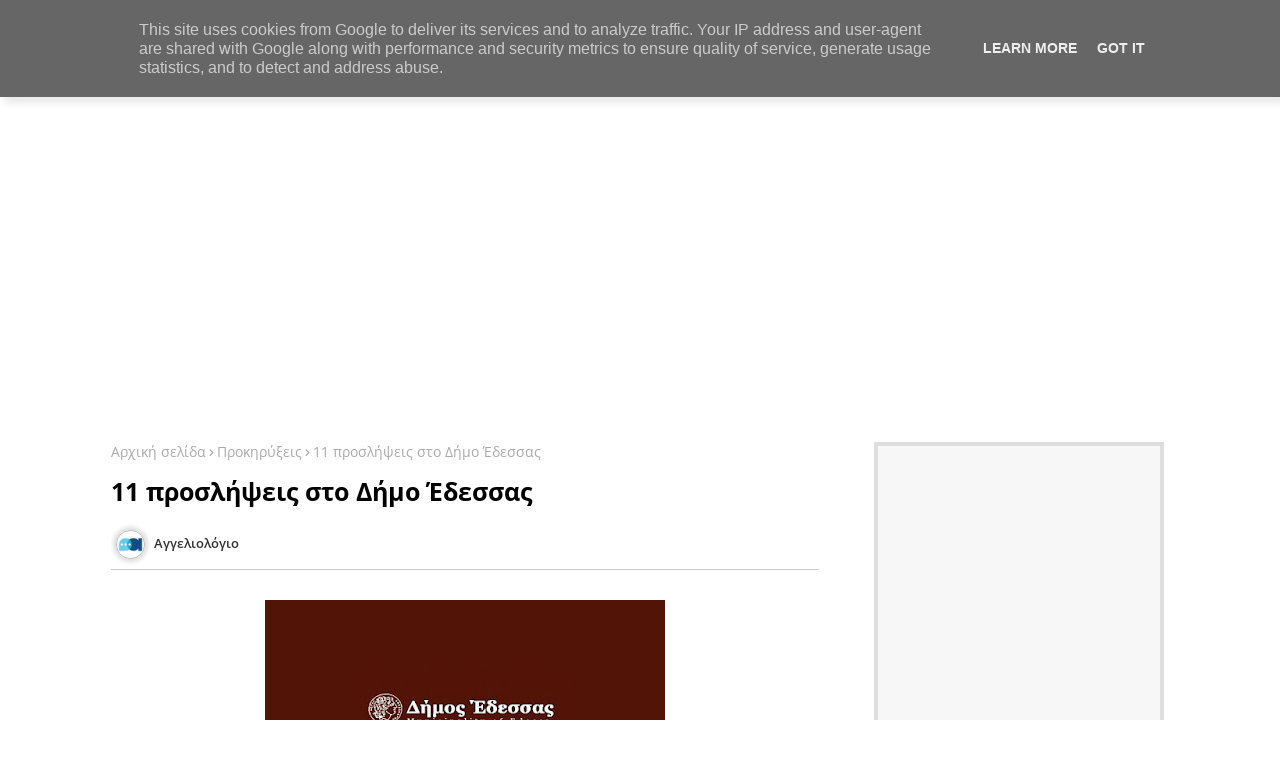

--- FILE ---
content_type: text/html; charset=utf-8
request_url: https://www.google.com/recaptcha/api2/aframe
body_size: 269
content:
<!DOCTYPE HTML><html><head><meta http-equiv="content-type" content="text/html; charset=UTF-8"></head><body><script nonce="FQDMTpcA1kdydTILzwRWFw">/** Anti-fraud and anti-abuse applications only. See google.com/recaptcha */ try{var clients={'sodar':'https://pagead2.googlesyndication.com/pagead/sodar?'};window.addEventListener("message",function(a){try{if(a.source===window.parent){var b=JSON.parse(a.data);var c=clients[b['id']];if(c){var d=document.createElement('img');d.src=c+b['params']+'&rc='+(localStorage.getItem("rc::a")?sessionStorage.getItem("rc::b"):"");window.document.body.appendChild(d);sessionStorage.setItem("rc::e",parseInt(sessionStorage.getItem("rc::e")||0)+1);localStorage.setItem("rc::h",'1769234488694');}}}catch(b){}});window.parent.postMessage("_grecaptcha_ready", "*");}catch(b){}</script></body></html>

--- FILE ---
content_type: text/javascript; charset=UTF-8
request_url: https://www.aggeliologio.gr/feeds/posts/default?alt=json-in-script&max-results=5&callback=jQuery22409835569775711333_1769234485599&_=1769234485600
body_size: 9945
content:
// API callback
jQuery22409835569775711333_1769234485599({"version":"1.0","encoding":"UTF-8","feed":{"xmlns":"http://www.w3.org/2005/Atom","xmlns$openSearch":"http://a9.com/-/spec/opensearchrss/1.0/","xmlns$blogger":"http://schemas.google.com/blogger/2008","xmlns$georss":"http://www.georss.org/georss","xmlns$gd":"http://schemas.google.com/g/2005","xmlns$thr":"http://purl.org/syndication/thread/1.0","id":{"$t":"tag:blogger.com,1999:blog-7343221230061795276"},"updated":{"$t":"2024-12-12T01:09:59.684+02:00"},"category":[{"term":"Ενημέρωση"},{"term":"Εργασιακά - Νέα"},{"term":"Επικαιρότητα"},{"term":"Προκηρύξεις"},{"term":"Κοινωνία"},{"term":"ΟΑΕΔ"},{"term":"Ν.Αττικής"},{"term":"Οικονομία"},{"term":"Υγεία"},{"term":"ΔΥΠΑ"},{"term":"ΑΣΕΠ"},{"term":"ΕΦΚΑ"},{"term":"Παιδεία"},{"term":"Επιδόματα"},{"term":"Ν. Θεσσαλονίκης"},{"term":"Προσφορά Εργασίας"},{"term":"ΟΠΕΚΑ"},{"term":"Κόσμος"},{"term":"Αθήνα"},{"term":"Ζήτηση εργασίας"},{"term":"Ν. Ηρακλείου"},{"term":"Ν. Αχαΐας"},{"term":"Εργάτες-Τεχνίτες"},{"term":"Ν. Δωδεκανήσου"},{"term":"Καθαριστές\/στριες"},{"term":"Ν. Βοιωτίας"},{"term":"Τεχνολογία"},{"term":"Ν. Λάρισας"},{"term":"Ν. Χανίων"},{"term":"Οδηγοί"},{"term":"Ν. Λασιθίου"},{"term":"Ν. Μαγνησίας"},{"term":"Ν. Κυκλάδων"},{"term":"Ν. Κοζάνης"},{"term":"Ν. Τρικάλων"},{"term":"ΔΕΗ"},{"term":"Θεσσαλονίκη"},{"term":"Ν. Κέρκυρας"},{"term":"Ν. Ιωαννίνων"},{"term":"ΔΕΔΔΗΕ"},{"term":"Ν. Ημαθίας"},{"term":"Ν. Χαλκιδικής"},{"term":"Πάτρα"},{"term":"Ν. Ηλείας"},{"term":"Ν. Πέλλας"},{"term":"Ν. Φθιώτιδας"},{"term":"Ν. Ρεθύμνου"},{"term":"Πειραιάς"},{"term":"Ν. Εύβοιας"},{"term":"Ν. Καβάλας"},{"term":"Ν. Λέσβου"},{"term":"Ν. Πιερίας"},{"term":"Ν. Έβρου"},{"term":"Ν. Αρκαδίας"},{"term":"Ν. Αργολίδας"},{"term":"Ν. Σερρών"},{"term":"Ν. Καρδίτσας"},{"term":"Βόλος"},{"term":"Εκπαιδευτικοί."},{"term":"Ν. Λακωνίας"},{"term":"Ν. Μεσσηνίας"},{"term":"Αποθηκάριοι"},{"term":"Ν. Δράμας"},{"term":"Ν. Κιλκίς"},{"term":"Ν. Κορινθίας"},{"term":"Κατερίνη"},{"term":"Κηφισιά"},{"term":"Ν. Αιτωλ\/νίας"},{"term":"Πολιτισμός"},{"term":"Βρεφονηπιοκόμοι-Νηπιαγωγοί-Παιδαγωγοί"},{"term":"Ν. Ξάνθης"},{"term":"Πύργος"},{"term":"Ρόδος"},{"term":"Αθλητισμός"},{"term":"Εμποροΰπάλληλοι"},{"term":"Επιδοτούμενα Προγράμματα"},{"term":"Ηράκλειο Κρήτης"},{"term":"Ν. Φωκίδας"},{"term":"Αγ. Παρασκευή"},{"term":"Αχαρναί"},{"term":"Λιβαδειά"},{"term":"Μαρούσι"},{"term":"Νίκαια"},{"term":"Ξενοδοχειακοί Υπάλληλοι - Τουρισμός"},{"term":"Πετρούπολη"},{"term":"Κως"},{"term":"Ν. Ζακύνθου"},{"term":"Ν. Κεφαλλονιάς"},{"term":"Αλεξ\/πολη"},{"term":"Γραμματειακή Υποστήριξη"},{"term":"Διάφορες Ειδικότητες"},{"term":"Εστίαση"},{"term":"Θέρμη"},{"term":"Καλαμαριά"},{"term":"Ν. Ιωνία"},{"term":"Ν. Ροδόπης"},{"term":"Ν. Φλώρινας"},{"term":"Περιστέρι"},{"term":"Φύλακες\/Προσωπικό Ασφαλείας"},{"term":"Αγ. Ιωάννης Ρέντης"},{"term":"Ν. Πρέβεζας"},{"term":"Χαλκίδα"},{"term":"Βέροια"},{"term":"Ν. Χίου"},{"term":"Υπάλληλοι Γραφείου"},{"term":"Αγ. Ανάργυροι"},{"term":"Βριλήσσια"},{"term":"Ηλιούπολη"},{"term":"Μάγειρες\/Σεφ"},{"term":"Ν. Ευρυτανίας"},{"term":"Ν. Καστοριάς"},{"term":"Ν. Σάμου"},{"term":"Τρίπολη"},{"term":"Έδεσσα"},{"term":"Ζωγράφου"},{"term":"Κερατσίνι"},{"term":"Λαμία"},{"term":"Ν. Θεσπρωτίας"},{"term":"Ναύπλιο"},{"term":"Χαιδάρι"},{"term":"Αιγάλεω"},{"term":"Αργυρούπολη"},{"term":"Ασπρόπυργος"},{"term":"Θήβα"},{"term":"Καλαμάτα"},{"term":"Κομοτηνή"},{"term":"Κορυδαλλός"},{"term":"Ν. Άρτας"},{"term":"Νοσηλευτές"},{"term":"Χαλάνδρι"},{"term":"Ψυχαγωγία"},{"term":"Ίλιον"},{"term":"Γλυφάδα"},{"term":"Ελευσίνα"},{"term":"Ελληνικό"},{"term":"Καλλιθέα"},{"term":"Λάρισα"},{"term":"Μαρκόπουλο"},{"term":"Μηχανικοί\/ Τεχνικοί"},{"term":"Ν. Γρεβενών"},{"term":"Ν. Λευκάδας"},{"term":"Παιανία"},{"term":"Παλλήνη"},{"term":"Πωλητές-Ντίλερ"},{"term":"Σπάρτη"},{"term":"Άλιμος"},{"term":"Διάφορες Ειδικότητες."},{"term":"Διανομείς"},{"term":"Διαφήμιση - Marketing"},{"term":"Εκπαιδευτικοί"},{"term":"Π. Φάληρο"},{"term":"Πάρος"},{"term":"Πολιτιστικά-Τέχνες -Καλλιτεχνικά."},{"term":"Πυλαία"},{"term":"Σερβιτόροι\/Μπάρμαν"},{"term":"Χολαργός"},{"term":"Αγρίνιο"},{"term":"Βύρωνας"},{"term":"Γαλάτσι"},{"term":"Θάσος"},{"term":"Μεταφραστές\/Διερμηνείς."},{"term":"Ραφήνα"},{"term":"Σαλαμίνα"},{"term":"Σαντορίνη"},{"term":"Σκιάθος"},{"term":"Τρίκαλα"},{"term":"Ωραιόκαστρο"},{"term":"Αίγινα"},{"term":"Αγ. Δημήτριος"},{"term":"Γραφίστες-Σχεδιαστές-Διακοσμητές"},{"term":"Δραπετσώνα"},{"term":"Εύοσμος"},{"term":"Ιεράπετρα"},{"term":"Ιωάννινα"},{"term":"Κόρινθος"},{"term":"Λυκόβρυση"},{"term":"Μεταμόρφωση"},{"term":"Ν. Φιλαδέλφεια"},{"term":"Πεύκη"},{"term":"Πληροφορική-Τηλεπικοινωνίες"},{"term":"Πολιτιστικά-Τέχνες -Καλλιτεχνικά"},{"term":"Πτολεμαΐδα"},{"term":"Σπάτα"},{"term":"Τήνος"},{"term":"Αισθητικοί-Κομμωτές."},{"term":"Αμπελόκηποι Θεσ\/νίκης"},{"term":"Αρχαιολόγοι - Συντηρητές Αρχαιοτήτων"},{"term":"Βρεφονηπιοκόμοι-Νηπιαγωγοί-Παιδαγωγοί."},{"term":"Γραμματειακή Υποστήριξη."},{"term":"Δάφνη"},{"term":"Θέσεις Εξωτερικού"},{"term":"Ιατροί"},{"term":"Καισαριανή"},{"term":"Λήμνος"},{"term":"Λογιστική - Οικονομικά"},{"term":"Λουτράκι"},{"term":"Μήλος"},{"term":"Μαραθώνας"},{"term":"Μυτιλήνη"},{"term":"Μύκονος"},{"term":"Νομικά."},{"term":"Πολύγυρος"},{"term":"Σίνδος"},{"term":"Σκόπελος"},{"term":"Σταυρούπολη"},{"term":"Φυσική Αγωγή"},{"term":"Χανιά"},{"term":"Χερσόνησος Ηρακλείου"},{"term":"Αγ. Νικόλαος Λασιθίου"},{"term":"Αισθητικοί-Κομμωτές"},{"term":"Γερμανία"},{"term":"Γιαννιτσά"},{"term":"Διαφήμιση - Marketing."},{"term":"ΕΦΕΤ"},{"term":"Εμποροΰπάλληλοι."},{"term":"Ηγουμενίτσα"},{"term":"Καθαριστές\/στριες."},{"term":"Καματερό"},{"term":"Καρπενήσι"},{"term":"Κορδελιό"},{"term":"Κορωπί"},{"term":"Λαγκαδάς"},{"term":"Λογιστική - Οικονομικά."},{"term":"Μοσχάτο"},{"term":"Ν. Ηράκλειο"},{"term":"Πωλητές-Ντίλερ."},{"term":"Σίφνος"},{"term":"Σκύρος"},{"term":"Υπάλληλοι Γραφείου."},{"term":"Άμφισσα"},{"term":"Άνδρος"},{"term":"Άργος"},{"term":"Ύδρα"},{"term":"Αγ. Βαρβάρα"},{"term":"Αμοργός"},{"term":"Αμφιλοχία"},{"term":"Αποθηκάριοι."},{"term":"Αρτοποιοί\/Ζαχαροπλάστες"},{"term":"Βούλα"},{"term":"Γέρακας"},{"term":"Δημοσιογράφοι-Αρθρογράφοι-Κειμενογράφοι."},{"term":"Διαμερίσματα"},{"term":"Διανομείς."},{"term":"Διόνυσος"},{"term":"ΕΝΦΙΑ"},{"term":"ΕΟΔΥ"},{"term":"ΕΟΦ"},{"term":"ΕΣΠΑ"},{"term":"ΕΥΑΘ"},{"term":"Εργάτες-Τεχνίτες."},{"term":"Εστίαση."},{"term":"Ιστιαία"},{"term":"Κέα"},{"term":"Καλάβρυτα"},{"term":"Κερατέα"},{"term":"Κοινωνικοί Επιστήμονες"},{"term":"Κύθνος"},{"term":"Κύπρος"},{"term":"Λαύριο"},{"term":"Μάλτα"},{"term":"Μάνδρα"},{"term":"Μελίσσια"},{"term":"Μεσολόγγι"},{"term":"Μηχανικοί\/ Τεχνικοί."},{"term":"Ν. Σμύρνη"},{"term":"Νάξος"},{"term":"Νάουσα"},{"term":"Νέο Ψυχικό"},{"term":"Ναυτιλιακά."},{"term":"Νοσηλευτές."},{"term":"ΟΣΕ"},{"term":"Οδηγοί."},{"term":"Ορεστιάδα"},{"term":"Πανόραμα"},{"term":"Πεντέλη"},{"term":"Πολίχνη"},{"term":"Πωλείται"},{"term":"Σαμοθράκη"},{"term":"Σητεία"},{"term":"Τουρισμός"},{"term":"Τύρναβος"},{"term":"Φάρσαλα"},{"term":"Φυσική Αγωγή."},{"term":"Φύλακες\/Προσωπικό Ασφαλείας."},{"term":"Φύλαξη Παιδιών."},{"term":"Χορτιάτης"},{"term":"ασε"},{"term":"κοι"}],"title":{"type":"text","$t":"Αγγελιολόγιο"},"subtitle":{"type":"html","$t":"Δωρεάν Αγγελίες απ'όλη την Ελλάδα"},"link":[{"rel":"http://schemas.google.com/g/2005#feed","type":"application/atom+xml","href":"https:\/\/www.aggeliologio.gr\/feeds\/posts\/default"},{"rel":"self","type":"application/atom+xml","href":"https:\/\/www.blogger.com\/feeds\/7343221230061795276\/posts\/default?alt=json-in-script\u0026max-results=5"},{"rel":"alternate","type":"text/html","href":"https:\/\/www.aggeliologio.gr\/"},{"rel":"hub","href":"http://pubsubhubbub.appspot.com/"},{"rel":"next","type":"application/atom+xml","href":"https:\/\/www.blogger.com\/feeds\/7343221230061795276\/posts\/default?alt=json-in-script\u0026start-index=6\u0026max-results=5"}],"author":[{"name":{"$t":"564"},"uri":{"$t":"http:\/\/www.blogger.com\/profile\/13698087099707723767"},"email":{"$t":"noreply@blogger.com"},"gd$image":{"rel":"http://schemas.google.com/g/2005#thumbnail","width":"16","height":"16","src":"https:\/\/img1.blogblog.com\/img\/b16-rounded.gif"}}],"generator":{"version":"7.00","uri":"http://www.blogger.com","$t":"Blogger"},"openSearch$totalResults":{"$t":"6248"},"openSearch$startIndex":{"$t":"1"},"openSearch$itemsPerPage":{"$t":"5"},"entry":[{"id":{"$t":"tag:blogger.com,1999:blog-7343221230061795276.post-3561766573248433152"},"published":{"$t":"2024-04-15T14:45:00.002+03:00"},"updated":{"$t":"2024-04-15T14:45:12.593+03:00"},"category":[{"scheme":"http://www.blogger.com/atom/ns#","term":"Ενημέρωση"},{"scheme":"http://www.blogger.com/atom/ns#","term":"Επικαιρότητα"},{"scheme":"http://www.blogger.com/atom/ns#","term":"Εργασιακά - Νέα"},{"scheme":"http://www.blogger.com/atom/ns#","term":"Θεσσαλονίκη"}],"title":{"type":"text","$t":"ΔΥΠΑ: Παράταση στις αιτήσεις συμμετοχής σε επιδοτούμενο πρόγραμμα επαγγελματικής κατάρτισης ανέργων στη Θεσσαλονίκη"},"content":{"type":"html","$t":"\u003Cdiv\u003E\u003Cdiv class=\"separator\" style=\"clear: both; text-align: center;\"\u003E\u003Ca href=\"https:\/\/blogger.googleusercontent.com\/img\/b\/R29vZ2xl\/AVvXsEgteloOuma9hIwwP1mJQfdrN1Ddoy2IH_z13pX2XnIgDfWW4_SWoJyKm23FHsX2rMWQQlK8kM1fzlU81p2Rx-YE8_woxfcfMzAIlMJzeCGC8sPMf1TzRwDFYh7_Te49BRyf9lr88bl2jn3xmf8y_m1KXZDaLGTkEjthMp47vXIELZtIQ64b683P9p8NUv9X\/s600\/logo-dypa-square.jpg\" imageanchor=\"1\" style=\"margin-left: 1em; margin-right: 1em;\"\u003E\u003Cimg border=\"0\" data-original-height=\"350\" data-original-width=\"600\" height=\"374\" src=\"https:\/\/blogger.googleusercontent.com\/img\/b\/R29vZ2xl\/AVvXsEgteloOuma9hIwwP1mJQfdrN1Ddoy2IH_z13pX2XnIgDfWW4_SWoJyKm23FHsX2rMWQQlK8kM1fzlU81p2Rx-YE8_woxfcfMzAIlMJzeCGC8sPMf1TzRwDFYh7_Te49BRyf9lr88bl2jn3xmf8y_m1KXZDaLGTkEjthMp47vXIELZtIQ64b683P9p8NUv9X\/w640-h374\/logo-dypa-square.jpg\" width=\"640\" \/\u003E\u003C\/a\u003E\u003C\/div\u003E\u003Cbr \/\u003E\u003Cspan style=\"font-size: medium;\"\u003E\u003Cbr \/\u003E\u003C\/span\u003E\u003C\/div\u003E\u003Cdiv\u003E\u003Cspan style=\"font-size: medium;\"\u003E\u003Cbr \/\u003E\u003C\/span\u003E\u003C\/div\u003E\u003Cdiv\u003E\u003Cspan style=\"font-size: medium;\"\u003EΠαρατείνεται έως την Παρασκευή 19 Απριλίου στις 15:00, το διάστημα υποβολής αιτήσεων για συμμετοχή στο επιδοτούμενο πρόγραμμα επαγγελματικής κατάρτισης με τίτλο «Τεχνίτης Ξύλινων Κατασκευών» που θα υλοποιήσει το Κέντρο Επαγγελματικής Κατάρτισης (ΚΕΚ) Θεσσαλονίκης της ΔΥΠΑ.\u003C\/span\u003E\u003C\/div\u003E\u003Cdiv\u003E\u003Cspan style=\"font-size: medium;\"\u003E\u003Cbr \/\u003E\u003C\/span\u003E\n\n\n\u003Cscript async src=\"https:\/\/pagead2.googlesyndication.com\/pagead\/js\/adsbygoogle.js?client=ca-pub-1779461984599583\"\n     crossorigin=\"anonymous\"\u003E\u003C\/script\u003E\n\u003Cins class=\"adsbygoogle\"\n     style=\"display:block; text-align:center;\"\n     data-ad-layout=\"in-article\"\n     data-ad-format=\"fluid\"\n     data-ad-client=\"ca-pub-1779461984599583\"\n     data-ad-slot=\"3953898789\"\u003E\u003C\/ins\u003E\n\u003Cscript\u003E\n     (adsbygoogle = window.adsbygoogle || []).push({});\n\u003C\/script\u003E\n\n\n\u003C\/div\u003E\u003Cdiv\u003E\u003Cspan style=\"font-size: medium;\"\u003EΤο πρόγραμμα, συνολικής διάρκειας 180 ωρών, έχει σκοπό οι καταρτιζόμενοι να αποκτήσουν βασικές τεχνικές γνώσεις που αφορούν τις ξύλινες κατασκευές, όπως ανάγνωση σχεδίου, τεχνολογία υλικών, μηχανική κατεργασία ξύλου και προϊόντων του, στατικότητα κατασκευών, ενισχύοντας με αυτόν τον τρόπο τη δυνατότητα πρόσβασής τους στην αγορά εργασίας σε εταιρείες που δραστηριοποιούνται στην επεξεργασία ξύλου.\u0026nbsp;\u003C\/span\u003E\u003C\/div\u003E\u003Cdiv\u003E\u003Cspan style=\"font-size: medium;\"\u003E\u003Cbr \/\u003E\u003C\/span\u003E\u003C\/div\u003E\u003Cdiv\u003E\u003Cspan style=\"font-size: medium;\"\u003EΤο πρόγραμμα σχεδιάστηκε έπειτα από αίτημα του Βιοτεχνικού Επιμελητηρίου Θεσσαλονίκης και θα καταρτιστούν 18 άνεργοι 18-50 ετών, απόφοιτοι τουλάχιστον υποχρεωτικής εκπαίδευσης, κάτοικοι της Περιφερειακής Ενότητας Θεσσαλονίκης. Τα μαθήματα θα διεξαχθούν δια ζώσης σε εξειδικευμένα εργαστήρια της Επαγγελματικής Σχολής Μαθητείας (ΕΠΑΣ) Ωραιοκάστρου της ΔΥΠΑ.\u003C\/span\u003E\u003C\/div\u003E\u003Cdiv\u003E\u003Cspan style=\"font-size: medium;\"\u003E\u003Cbr \/\u003E\u003C\/span\u003E\u003C\/div\u003E\u003Cdiv\u003E\u003Cspan style=\"font-size: medium;\"\u003EΟι εκπαιδευόμενοι θα λάβουν εκπαιδευτικό επίδομα 2,50 ευρώ καθαρά ανά ώρα κατάρτισης. Επίσης, θα καλυφθούν με ιατροφαρμακευτική περίθαλψη καθόλη τη διάρκεια της κατάρτισης.\u003C\/span\u003E\u003C\/div\u003E\u003Cdiv\u003E\u003Cspan style=\"font-size: medium;\"\u003E\u003Cbr \/\u003E\u003C\/span\u003E\n\n\n\n\u003Cscript async src=\"https:\/\/pagead2.googlesyndication.com\/pagead\/js\/adsbygoogle.js?client=ca-pub-1779461984599583\"\n     crossorigin=\"anonymous\"\u003E\u003C\/script\u003E\n\u003Cins class=\"adsbygoogle\"\n     style=\"display:block; text-align:center;\"\n     data-ad-layout=\"in-article\"\n     data-ad-format=\"fluid\"\n     data-ad-client=\"ca-pub-1779461984599583\"\n     data-ad-slot=\"3953898789\"\u003E\u003C\/ins\u003E\n\u003Cscript\u003E\n     (adsbygoogle = window.adsbygoogle || []).push({});\n\u003C\/script\u003E\n\n\u003C\/div\u003E\u003Cdiv\u003E\u003Cspan style=\"font-size: medium;\"\u003EΟι αιτήσεις θα υποβάλλονται μέσω ηλεκτρονικού ταχυδρομείου, με συστημένη επιστολή ή με ταχυμεταφορά στο ΚΕΚ ΔΥΠΑ Θεσσαλονίκης (kek.thes@dypa.gov.gr, Θεσσαλονίκης 73, Ωραιόκαστρο, ΤΚ 57013, 2310699769).\u003C\/span\u003E\u003C\/div\u003E\u003Cdiv\u003E\u003Cspan style=\"font-size: medium;\"\u003E\u003Cbr \/\u003E\u003C\/span\u003E\u003C\/div\u003E\u003Cdiv\u003E\u003Cspan style=\"font-size: medium;\"\u003EΈπειτα από την ολοκλήρωση της υποβολής των αιτήσεων, θα ακολουθήσει η αξιολόγησή τους και στη συνέχεια θα αποσταλεί ενημερωτικό email στους ωφελούμενους σχετικά με την οριστική επιλογή τους στα προγράμματα, καθώς και οδηγίες για τις διαδικασίες εγγραφής και παρακολούθησης των προσφερόμενων θεματικών ενοτήτων.\u003C\/span\u003E\u003C\/div\u003E\u003Cdiv\u003E\u003Cspan style=\"font-size: medium;\"\u003E\u003Cbr \/\u003E\u003C\/span\u003E\n\n\n\u003Cscript async src=\"https:\/\/pagead2.googlesyndication.com\/pagead\/js\/adsbygoogle.js?client=ca-pub-1779461984599583\"\n     crossorigin=\"anonymous\"\u003E\u003C\/script\u003E\n\u003Cins class=\"adsbygoogle\"\n     style=\"display:block; text-align:center;\"\n     data-ad-layout=\"in-article\"\n     data-ad-format=\"fluid\"\n     data-ad-client=\"ca-pub-1779461984599583\"\n     data-ad-slot=\"3953898789\"\u003E\u003C\/ins\u003E\n\u003Cscript\u003E\n     (adsbygoogle = window.adsbygoogle || []).push({});\n\u003C\/script\u003E\n\n\u003C\/div\u003E\u003Cdiv\u003E\u003Cspan style=\"font-size: medium;\"\u003EΜε την επιτυχή ολοκλήρωση των προγραμμάτων κατάρτισης, οι ωφελούμενοι θα λάβουν Βεβαίωση Επαγγελματικής Κατάρτισης από το ΚΕΚ της ΔΥΠΑ.\u003C\/span\u003E\u003C\/div\u003E\u003Cdiv\u003E\u003Cspan style=\"font-size: medium;\"\u003E\u003Cbr \/\u003E\u003C\/span\u003E\u003C\/div\u003E\u003Cdiv\u003E\u003Cspan style=\"font-size: medium;\"\u003EΓια περισσότερες πληροφορίες \u003Cb\u003E\u003Ca href=\"https:\/\/www.dypa.gov.gr\/nea-anakoinwseis\" target=\"_blank\"\u003Ehttps:\/\/www.dypa.gov.gr\/nea-anakoinwseis\u003C\/a\u003E\u003C\/b\u003E\u003C\/span\u003E\u003C\/div\u003E\u003Cdiv\u003E\u003Cspan style=\"font-size: medium;\"\u003E\u003Cbr \/\u003E\u003C\/span\u003E\u003C\/div\u003E\u003Cdiv\u003E\u003Cb style=\"font-size: large;\"\u003EΑκολουθήστε τις\u0026nbsp;\u003Ca href=\"https:\/\/www.aggeliologio.gr\/search\/label\/%CE%95%CE%BD%CE%B7%CE%BC%CE%AD%CF%81%CF%89%CF%83%CE%B7\" target=\"_blank\"\u003Eειδήσεις\u003C\/a\u003E\u0026nbsp;από το\u0026nbsp;\u003Ca href=\"http:\/\/aggeliologio.gr\" target=\"_blank\"\u003Eaggeliologio.gr\u003C\/a\u003E\u0026nbsp;στο\u0026nbsp;\u003Ca href=\"https:\/\/news.google.com\/publications\/CAAqBwgKMLfZoQswz-O5Aw?hl=el\u0026amp;gl=GR\u0026amp;ceid=GR%3Ael\" target=\"_blank\"\u003EGoogle News\u003C\/a\u003E\u003C\/b\u003E\u003C\/div\u003E"},"link":[{"rel":"edit","type":"application/atom+xml","href":"https:\/\/www.blogger.com\/feeds\/7343221230061795276\/posts\/default\/3561766573248433152"},{"rel":"self","type":"application/atom+xml","href":"https:\/\/www.blogger.com\/feeds\/7343221230061795276\/posts\/default\/3561766573248433152"},{"rel":"alternate","type":"text/html","href":"https:\/\/www.aggeliologio.gr\/2024\/04\/blog-post.html","title":"ΔΥΠΑ: Παράταση στις αιτήσεις συμμετοχής σε επιδοτούμενο πρόγραμμα επαγγελματικής κατάρτισης ανέργων στη Θεσσαλονίκη"}],"author":[{"name":{"$t":"Αγγελιολόγιο"},"uri":{"$t":"http:\/\/www.blogger.com\/profile\/04318985891905269534"},"email":{"$t":"noreply@blogger.com"},"gd$image":{"rel":"http://schemas.google.com/g/2005#thumbnail","width":"32","height":"32","src":"\/\/blogger.googleusercontent.com\/img\/b\/R29vZ2xl\/AVvXsEjFp9aVmKWJbe5MebiBwzIiQemdpPP4bPQl-kLmfEcKPLz0Fn43iNeCl4r6hc0G3O5V655bvf-Q8NulHTp6z9Oaw17n_FgnbJYfXeQc0RDo37yItgFylKDAeUmcGhlEbA\/s113\/Logo_1080x1080.png"}}],"media$thumbnail":{"xmlns$media":"http://search.yahoo.com/mrss/","url":"https:\/\/blogger.googleusercontent.com\/img\/b\/R29vZ2xl\/AVvXsEgteloOuma9hIwwP1mJQfdrN1Ddoy2IH_z13pX2XnIgDfWW4_SWoJyKm23FHsX2rMWQQlK8kM1fzlU81p2Rx-YE8_woxfcfMzAIlMJzeCGC8sPMf1TzRwDFYh7_Te49BRyf9lr88bl2jn3xmf8y_m1KXZDaLGTkEjthMp47vXIELZtIQ64b683P9p8NUv9X\/s72-w640-h374-c\/logo-dypa-square.jpg","height":"72","width":"72"}},{"id":{"$t":"tag:blogger.com,1999:blog-7343221230061795276.post-6174633880117597117"},"published":{"$t":"2024-04-15T14:03:00.003+03:00"},"updated":{"$t":"2024-04-15T14:03:28.633+03:00"},"category":[{"scheme":"http://www.blogger.com/atom/ns#","term":"ΔΥΠΑ"},{"scheme":"http://www.blogger.com/atom/ns#","term":"ΕΦΚΑ"},{"scheme":"http://www.blogger.com/atom/ns#","term":"Ενημέρωση"},{"scheme":"http://www.blogger.com/atom/ns#","term":"Επιδόματα"},{"scheme":"http://www.blogger.com/atom/ns#","term":"Επικαιρότητα"},{"scheme":"http://www.blogger.com/atom/ns#","term":"Κοινωνία"},{"scheme":"http://www.blogger.com/atom/ns#","term":"ΟΑΕΔ"},{"scheme":"http://www.blogger.com/atom/ns#","term":"Οικονομία"}],"title":{"type":"text","$t":"Οι πληρωμές από e-ΕΦΚΑ, ΔΥΠΑ για την περίοδο 15 έως 19 Απριλίου"},"content":{"type":"html","$t":"\u003Cdiv\u003E\u003Cdiv class=\"separator\" style=\"clear: both; text-align: center;\"\u003E\u003Ca href=\"https:\/\/blogger.googleusercontent.com\/img\/b\/R29vZ2xl\/AVvXsEijGJfhUXAWuEQ68VFAhWf_wsamJQlRtR-Bch45-_CAJe2tzpa7abs5gu3Fi7qHsqCnXZhBIObA262oYtD8X7zJzmhefqo91SYw_zWwZpKDuDc2E1qxIFlKQ-7BFrPu93t5g7nPNYSe7yVbMTgJeNQN7br5ifdTD_WotDUo64bnrxdPTEK02rQAH_5nRpdp\/s600\/images%20(6).jpg\" style=\"margin-left: 1em; margin-right: 1em;\"\u003E\u003Cimg border=\"0\" data-original-height=\"350\" data-original-width=\"600\" height=\"374\" src=\"https:\/\/blogger.googleusercontent.com\/img\/b\/R29vZ2xl\/AVvXsEijGJfhUXAWuEQ68VFAhWf_wsamJQlRtR-Bch45-_CAJe2tzpa7abs5gu3Fi7qHsqCnXZhBIObA262oYtD8X7zJzmhefqo91SYw_zWwZpKDuDc2E1qxIFlKQ-7BFrPu93t5g7nPNYSe7yVbMTgJeNQN7br5ifdTD_WotDUo64bnrxdPTEK02rQAH_5nRpdp\/w640-h374\/images%20(6).jpg\" width=\"640\" \/\u003E\u003C\/a\u003E\u003C\/div\u003E\u003Cbr \/\u003E\u003Cspan style=\"font-size: medium;\"\u003E\u003Cbr \/\u003E\u003C\/span\u003E\u003C\/div\u003E\u003Cdiv\u003E\u003Cspan style=\"font-size: medium;\"\u003E\u003Cbr \/\u003E\u003C\/span\u003E\u003C\/div\u003E\u003Cdiv\u003E\u003Cspan style=\"font-size: medium;\"\u003EΚατά την περίοδο 15 έως 19 Απριλίου, θα καταβληθούν 94.754.700 ευρώ σε 93.887 δικαιούχους, στο πλαίσιο των προγραμματισμένων καταβολών του e- ΕΦΚΑ και της Δημόσιας Υπηρεσίας Απασχόλησης.\u003C\/span\u003E\u003C\/div\u003E\u003Cdiv\u003E\u003Cspan style=\"font-size: medium;\"\u003E\u003Cbr \/\u003E\u003C\/span\u003E\n\n\n\u003Cscript async=\"\" crossorigin=\"anonymous\" src=\"https:\/\/pagead2.googlesyndication.com\/pagead\/js\/adsbygoogle.js?client=ca-pub-1779461984599583\"\u003E\u003C\/script\u003E\n\u003Cins class=\"adsbygoogle\" data-ad-client=\"ca-pub-1779461984599583\" data-ad-format=\"fluid\" data-ad-layout=\"in-article\" data-ad-slot=\"3953898789\" style=\"display: block; text-align: center;\"\u003E\u003C\/ins\u003E\n\u003Cscript\u003E\n     (adsbygoogle = window.adsbygoogle || []).push({});\n\u003C\/script\u003E\n\n\u003C\/div\u003E\u003Cdiv\u003E\u003Cspan style=\"font-size: medium;\"\u003E\u003Cb\u003EΕιδικότερα:\u003C\/b\u003E\u003C\/span\u003E\u003C\/div\u003E\u003Cdiv\u003E\u003Cspan style=\"font-size: medium;\"\u003E\u003Cb\u003E1. Από τον e-ΕΦΚΑ από τις 15 έως 19 Απριλίου θα καταβληθούν 27.800.000 ευρώ σε 1.130 δικαιούχους σε συνέχεια έκδοσης αποφάσεων για εφάπαξ.\u003C\/b\u003E\u003C\/span\u003E\u003C\/div\u003E\u003Cdiv\u003E\u003Cspan style=\"font-size: medium;\"\u003E•Στις 15 Απριλίου θα καταβληθούν για παροχές τ.ΟΑΕΕ 214.439 ευρώ σε 202 δικαιούχους.\u003C\/span\u003E\u003C\/div\u003E\u003Cdiv\u003E\u003Cspan style=\"font-size: medium;\"\u003E·Στις 18 Απριλίου θα καταβληθούν για Επιδόματα Μητρότητας, Κυοφορίας, Ασθενείας, Ατυχήματος, Έξοδα Κηδείας 13.240.261 ευρώ σε 29.455 δικαιούχους.\u003C\/span\u003E\u003C\/div\u003E\u003Cdiv\u003E\u003Cspan style=\"font-size: medium;\"\u003E\u003Cbr \/\u003E\u003C\/span\u003E\n\n\u003Cscript async=\"\" crossorigin=\"anonymous\" src=\"https:\/\/pagead2.googlesyndication.com\/pagead\/js\/adsbygoogle.js?client=ca-pub-1779461984599583\"\u003E\u003C\/script\u003E\n\u003Cins class=\"adsbygoogle\" data-ad-client=\"ca-pub-1779461984599583\" data-ad-format=\"fluid\" data-ad-layout=\"in-article\" data-ad-slot=\"3953898789\" style=\"display: block; text-align: center;\"\u003E\u003C\/ins\u003E\n\u003Cscript\u003E\n     (adsbygoogle = window.adsbygoogle || []).push({});\n\u003C\/script\u003E\n\n\u003C\/div\u003E\u003Cdiv\u003E\u003Cspan style=\"font-size: medium;\"\u003E\u003Cb\u003E2. Από τη ΔΥΠΑ θα γίνουν οι εξής καταβολές:\u003C\/b\u003E\u003C\/span\u003E\u003C\/div\u003E\u003Cdiv\u003E\u003Cspan style=\"font-size: medium;\"\u003E• 21 εκατ. ευρώ σε 35.000 δικαιούχους για καταβολή επιδομάτων ανεργίας και λοιπών επιδομάτων.\u003C\/span\u003E\u003C\/div\u003E\u003Cdiv\u003E\u003Cspan style=\"font-size: medium;\"\u003E• 21 εκατ. ευρώ σε 22.000 δικαιούχους στο πλαίσιο επιδοτούμενων προγραμμάτων απασχόλησης.\u003C\/span\u003E\u003C\/div\u003E\u003Cdiv\u003E\u003Cspan style=\"font-size: medium;\"\u003E• 8 εκατ. ευρώ σε 100 δικαιούχους του προγράμματος «Σπίτι μου».\u003C\/span\u003E\u003C\/div\u003E\u003Cdiv\u003E\u003Cspan style=\"font-size: medium;\"\u003E•2 εκατ. ευρώ σε 4.000 δικαιούχους για προγράμματα κοινωφελούς χαρακτήρα.\u003C\/span\u003E\u003C\/div\u003E\u003Cdiv\u003E\u003Cspan style=\"font-size: medium;\"\u003E• 1,5 εκατ. ευρώ σε 2000 μητέρες για επιδοτούμενη άδεια μητρότητας.\u003C\/span\u003E\u003C\/div\u003E\u003Cdiv\u003E\u003Cspan style=\"font-size: medium;\"\u003E\u003Cbr \/\u003E\u003C\/span\u003E\u003C\/div\u003E\u003Cdiv\u003E\u003Cspan style=\"font-size: medium;\"\u003E\u003Cb\u003EΑκολουθήστε τις\u0026nbsp;\u003Ca href=\"https:\/\/www.aggeliologio.gr\/search\/label\/%CE%95%CE%BD%CE%B7%CE%BC%CE%AD%CF%81%CF%89%CF%83%CE%B7\" target=\"_blank\"\u003Eειδήσεις\u003C\/a\u003E\u0026nbsp;από το\u0026nbsp;\u003Ca href=\"http:\/\/aggeliologio.gr\" target=\"_blank\"\u003Eaggeliologio.gr\u003C\/a\u003E\u0026nbsp;στο\u0026nbsp;\u003Ca href=\"https:\/\/news.google.com\/publications\/CAAqBwgKMLfZoQswz-O5Aw?hl=el\u0026amp;gl=GR\u0026amp;ceid=GR%3Ael\" target=\"_blank\"\u003EGoogle News\u003C\/a\u003E\u003C\/b\u003E\u003C\/span\u003E\u003C\/div\u003E"},"link":[{"rel":"edit","type":"application/atom+xml","href":"https:\/\/www.blogger.com\/feeds\/7343221230061795276\/posts\/default\/6174633880117597117"},{"rel":"self","type":"application/atom+xml","href":"https:\/\/www.blogger.com\/feeds\/7343221230061795276\/posts\/default\/6174633880117597117"},{"rel":"alternate","type":"text/html","href":"https:\/\/www.aggeliologio.gr\/2024\/04\/e-15-19.html","title":"Οι πληρωμές από e-ΕΦΚΑ, ΔΥΠΑ για την περίοδο 15 έως 19 Απριλίου"}],"author":[{"name":{"$t":"Αγγελιολόγιο"},"uri":{"$t":"http:\/\/www.blogger.com\/profile\/04318985891905269534"},"email":{"$t":"noreply@blogger.com"},"gd$image":{"rel":"http://schemas.google.com/g/2005#thumbnail","width":"32","height":"32","src":"\/\/blogger.googleusercontent.com\/img\/b\/R29vZ2xl\/AVvXsEjFp9aVmKWJbe5MebiBwzIiQemdpPP4bPQl-kLmfEcKPLz0Fn43iNeCl4r6hc0G3O5V655bvf-Q8NulHTp6z9Oaw17n_FgnbJYfXeQc0RDo37yItgFylKDAeUmcGhlEbA\/s113\/Logo_1080x1080.png"}}],"media$thumbnail":{"xmlns$media":"http://search.yahoo.com/mrss/","url":"https:\/\/blogger.googleusercontent.com\/img\/b\/R29vZ2xl\/AVvXsEijGJfhUXAWuEQ68VFAhWf_wsamJQlRtR-Bch45-_CAJe2tzpa7abs5gu3Fi7qHsqCnXZhBIObA262oYtD8X7zJzmhefqo91SYw_zWwZpKDuDc2E1qxIFlKQ-7BFrPu93t5g7nPNYSe7yVbMTgJeNQN7br5ifdTD_WotDUo64bnrxdPTEK02rQAH_5nRpdp\/s72-w640-h374-c\/images%20(6).jpg","height":"72","width":"72"}},{"id":{"$t":"tag:blogger.com,1999:blog-7343221230061795276.post-8303794938855971382"},"published":{"$t":"2024-04-01T18:29:00.002+03:00"},"updated":{"$t":"2024-04-01T18:29:22.416+03:00"},"category":[{"scheme":"http://www.blogger.com/atom/ns#","term":"ΔΥΠΑ"},{"scheme":"http://www.blogger.com/atom/ns#","term":"Ενημέρωση"},{"scheme":"http://www.blogger.com/atom/ns#","term":"Επικαιρότητα"},{"scheme":"http://www.blogger.com/atom/ns#","term":"Εργασιακά - Νέα"},{"scheme":"http://www.blogger.com/atom/ns#","term":"Κοινωνία"},{"scheme":"http://www.blogger.com/atom/ns#","term":"ΟΑΕΔ"},{"scheme":"http://www.blogger.com/atom/ns#","term":"Τρίκαλα"}],"title":{"type":"text","$t":"Στα Τρίκαλα η 29η «Ημέρα Καριέρας» της ΔΥΠΑ το Σάββατο 13 Απριλίου"},"content":{"type":"html","$t":"\u003Cdiv\u003E\u003Cdiv class=\"separator\" style=\"clear: both; text-align: center;\"\u003E\u003Ca href=\"https:\/\/blogger.googleusercontent.com\/img\/b\/R29vZ2xl\/AVvXsEiF-iR5-eZqxRIB5Idixgqahwc3Lr9kTelepZ5l-VEwu_zlUF6r_B9r0oSOUl0T5rbxqOGTlNmsivdtKL2_nHaXkd-58GG3ZSxeSbUWQu8jltQ-KK9UnSbEsThT7GtJnJPSr2HUHzpkgGWx-FQBYuZuY1w5zB0MLKHhGqflQmipBFlMnt2cD9cGM5y5qDff\/s600\/dypa-logo-color-background-331x265.png\" imageanchor=\"1\" style=\"margin-left: 1em; margin-right: 1em;\"\u003E\u003Cimg border=\"0\" data-original-height=\"350\" data-original-width=\"600\" height=\"374\" src=\"https:\/\/blogger.googleusercontent.com\/img\/b\/R29vZ2xl\/AVvXsEiF-iR5-eZqxRIB5Idixgqahwc3Lr9kTelepZ5l-VEwu_zlUF6r_B9r0oSOUl0T5rbxqOGTlNmsivdtKL2_nHaXkd-58GG3ZSxeSbUWQu8jltQ-KK9UnSbEsThT7GtJnJPSr2HUHzpkgGWx-FQBYuZuY1w5zB0MLKHhGqflQmipBFlMnt2cD9cGM5y5qDff\/w640-h374\/dypa-logo-color-background-331x265.png\" width=\"640\" \/\u003E\u003C\/a\u003E\u003C\/div\u003E\u003Cbr \/\u003E\u003Cspan style=\"font-size: medium;\"\u003E\u003Cbr \/\u003E\u003C\/span\u003E\u003C\/div\u003E\u003Cdiv\u003E\u003Cspan style=\"font-size: medium;\"\u003E\u003Cbr \/\u003E\u003C\/span\u003E\u003C\/div\u003E\u003Cdiv\u003E\u003Cspan style=\"font-size: medium;\"\u003EΗ Δημόσια Υπηρεσία Απασχόλησης (ΔΥΠΑ) διοργανώνει την 29η «Ημέρα Καριέρας» στα Τρίκαλα, το Σάββατο 13 Απριλίου, στο ξενοδοχείο Ananti Resort (Λογγάκι 42100, Τρίκαλα), από τις 10:00 έως τις 18:00.\u003C\/span\u003E\u003C\/div\u003E\u003Cdiv\u003E\u003Cspan style=\"font-size: medium;\"\u003E\u003Cbr \/\u003E\u003C\/span\u003E\n\n\u003Cscript async src=\"https:\/\/pagead2.googlesyndication.com\/pagead\/js\/adsbygoogle.js?client=ca-pub-1779461984599583\"\n     crossorigin=\"anonymous\"\u003E\u003C\/script\u003E\n\u003Cins class=\"adsbygoogle\"\n     style=\"display:block; text-align:center;\"\n     data-ad-layout=\"in-article\"\n     data-ad-format=\"fluid\"\n     data-ad-client=\"ca-pub-1779461984599583\"\n     data-ad-slot=\"3953898789\"\u003E\u003C\/ins\u003E\n\u003Cscript\u003E\n     (adsbygoogle = window.adsbygoogle || []).push({});\n\u003C\/script\u003E\n\n\n\u003C\/div\u003E\u003Cdiv\u003E\u003Cspan style=\"font-size: medium;\"\u003EΣτην εκδήλωση θα συμμετάσχουν 40 επιχειρήσεις που αναζητούν προσωπικό για περισσότερες από 1.000 θέσεις εργασίας.\u003C\/span\u003E\u003C\/div\u003E\u003Cdiv\u003E\u003Cspan style=\"font-size: medium;\"\u003E\u003Cbr \/\u003E\u003C\/span\u003E\u003C\/div\u003E\u003Cdiv\u003E\u003Cspan style=\"font-size: medium;\"\u003EΗ είσοδος στην εκδήλωση είναι δωρεάν για όλους και η δήλωση ενδιαφέροντος συμμετοχής βρίσκεται στην ηλεκτρονική διεύθυνση:\u003C\/span\u003E\u003C\/div\u003E\u003Cdiv\u003E\u003Cspan style=\"font-size: medium;\"\u003E\u003Cbr \/\u003E\u003C\/span\u003E\u003C\/div\u003E\u003Cdiv\u003E\u003Cspan style=\"font-size: medium;\"\u003E\u003Cb\u003E\u003Ca href=\"https:\/\/www.eventora.com\/el\/Events\/imera-karieras-dypa-trikala-2024\/\" target=\"_blank\"\u003Ehttps:\/\/www.eventora.com\/el\/Events\/imera-karieras-dypa-trikala-2024\/\u003C\/a\u003E\u003C\/b\u003E\u003C\/span\u003E\u003C\/div\u003E\u003Cdiv\u003E\u003Cspan style=\"font-size: medium;\"\u003E\u003Cbr \/\u003E\u003C\/span\u003E\n\n\n\u003Cscript async src=\"https:\/\/pagead2.googlesyndication.com\/pagead\/js\/adsbygoogle.js?client=ca-pub-1779461984599583\"\n     crossorigin=\"anonymous\"\u003E\u003C\/script\u003E\n\u003Cins class=\"adsbygoogle\"\n     style=\"display:block; text-align:center;\"\n     data-ad-layout=\"in-article\"\n     data-ad-format=\"fluid\"\n     data-ad-client=\"ca-pub-1779461984599583\"\n     data-ad-slot=\"3953898789\"\u003E\u003C\/ins\u003E\n\u003Cscript\u003E\n     (adsbygoogle = window.adsbygoogle || []).push({});\n\u003C\/script\u003E\n\n\n\u003C\/div\u003E\u003Cdiv\u003E\u003Cspan style=\"font-size: medium;\"\u003EΟι πολίτες που θα προσέλθουν θα έχουν τη δυνατότητα να συνομιλήσουν απευθείας, χωρίς προκαθορισμένο ραντεβού, με στελέχη επιχειρήσεων που αναζητούν προσωπικό και να ενημερωθούν από εξειδικευμένους εργασιακούς συμβούλους και στελέχη της Μονάδας Εξυπηρέτησης Μεσαίων και Μεγάλων Επιχειρήσεων (ΜΕΜΜΕ) για τις δράσεις και υπηρεσίες της ΔΥΠΑ.\u003C\/span\u003E\u003C\/div\u003E\u003Cdiv\u003E\u003Cspan style=\"font-size: medium;\"\u003E\u003Cbr \/\u003E\u003C\/span\u003E\u003C\/div\u003E\u003Cdiv\u003E\u003Cspan style=\"font-size: medium;\"\u003EΗ «Ημέρα Καριέρας» της ΔΥΠΑ δημιουργεί μια ευκαιρία διασύνδεσης για όσους αναζητούν εργασία, με επιχειρήσεις που δραστηριοποιούνται τοπικά αλλά και πανελλαδικά, ώστε αφενός οι πολίτες να ενημερωθούν για τις θέσεις εργασίας και τις ειδικότητες με μεγάλη ζήτηση και να δώσουν το βιογραφικό τους σε πολλούς εργοδότες, αφετέρου οι εκπρόσωποι των επιχειρήσεων να πραγματοποιήσουν επιτόπου εκατοντάδες αρχικές συνεντεύξεις εργασίας, καθώς επίσης να συλλέξουν μεγάλο αριθμό βιογραφικών.\u003C\/span\u003E\u003C\/div\u003E\u003Cdiv\u003E\u003Cspan style=\"font-size: medium;\"\u003E\u003Cbr \/\u003E\u003C\/span\u003E\n\n\u003Cscript async src=\"https:\/\/pagead2.googlesyndication.com\/pagead\/js\/adsbygoogle.js?client=ca-pub-1779461984599583\"\n     crossorigin=\"anonymous\"\u003E\u003C\/script\u003E\n\u003Cins class=\"adsbygoogle\"\n     style=\"display:block; text-align:center;\"\n     data-ad-layout=\"in-article\"\n     data-ad-format=\"fluid\"\n     data-ad-client=\"ca-pub-1779461984599583\"\n     data-ad-slot=\"3953898789\"\u003E\u003C\/ins\u003E\n\u003Cscript\u003E\n     (adsbygoogle = window.adsbygoogle || []).push({});\n\u003C\/script\u003E\n\n\n\u003C\/div\u003E\u003Cdiv\u003E\u003Cspan style=\"font-size: medium;\"\u003EΠερισσότερες πληροφορίες σχετικά με τις δράσεις της ΔΥΠΑ στον ιστότοπο www.dypa.gov.gr\u003C\/span\u003E\u003C\/div\u003E\u003Cdiv\u003E\u003Cspan style=\"font-size: medium;\"\u003E\u003Cbr \/\u003E\u003C\/span\u003E\u003C\/div\u003E\u003Cdiv\u003E\u003Cspan style=\"font-size: medium;\"\u003EΌλες τις πληροφορίες σχετικά με τη ΜΕΜΜΕ μπορείτε να βρείτε στην ηλεκτρονική διεύθυνση \u003Cb\u003E\u003Ca href=\"https:\/\/www.dypa.gov.gr\/memme\" target=\"_blank\"\u003Ehttps:\/\/www.dypa.gov.gr\/memme\u003C\/a\u003E\u003C\/b\u003E\u003C\/span\u003E\u003C\/div\u003E\u003Cdiv\u003E\u003Cspan style=\"font-size: medium;\"\u003E\u003Cbr \/\u003E\u003C\/span\u003E\u003C\/div\u003E\u003Cdiv\u003E\u003Cb style=\"font-size: large;\"\u003EΑκολουθήστε τις\u0026nbsp;\u003Ca href=\"https:\/\/www.aggeliologio.gr\/search\/label\/%CE%95%CE%BD%CE%B7%CE%BC%CE%AD%CF%81%CF%89%CF%83%CE%B7\" target=\"_blank\"\u003Eειδήσεις\u003C\/a\u003E\u0026nbsp;από το\u0026nbsp;\u003Ca href=\"http:\/\/aggeliologio.gr\" target=\"_blank\"\u003Eaggeliologio.gr\u003C\/a\u003E\u0026nbsp;στο\u0026nbsp;\u003Ca href=\"https:\/\/news.google.com\/publications\/CAAqBwgKMLfZoQswz-O5Aw?hl=el\u0026amp;gl=GR\u0026amp;ceid=GR%3Ael\" target=\"_blank\"\u003EGoogle News\u003C\/a\u003E\u003C\/b\u003E\u003C\/div\u003E"},"link":[{"rel":"edit","type":"application/atom+xml","href":"https:\/\/www.blogger.com\/feeds\/7343221230061795276\/posts\/default\/8303794938855971382"},{"rel":"self","type":"application/atom+xml","href":"https:\/\/www.blogger.com\/feeds\/7343221230061795276\/posts\/default\/8303794938855971382"},{"rel":"alternate","type":"text/html","href":"https:\/\/www.aggeliologio.gr\/2024\/04\/29-13.html","title":"Στα Τρίκαλα η 29η «Ημέρα Καριέρας» της ΔΥΠΑ το Σάββατο 13 Απριλίου"}],"author":[{"name":{"$t":"Αγγελιολόγιο"},"uri":{"$t":"http:\/\/www.blogger.com\/profile\/04318985891905269534"},"email":{"$t":"noreply@blogger.com"},"gd$image":{"rel":"http://schemas.google.com/g/2005#thumbnail","width":"32","height":"32","src":"\/\/blogger.googleusercontent.com\/img\/b\/R29vZ2xl\/AVvXsEjFp9aVmKWJbe5MebiBwzIiQemdpPP4bPQl-kLmfEcKPLz0Fn43iNeCl4r6hc0G3O5V655bvf-Q8NulHTp6z9Oaw17n_FgnbJYfXeQc0RDo37yItgFylKDAeUmcGhlEbA\/s113\/Logo_1080x1080.png"}}],"media$thumbnail":{"xmlns$media":"http://search.yahoo.com/mrss/","url":"https:\/\/blogger.googleusercontent.com\/img\/b\/R29vZ2xl\/AVvXsEiF-iR5-eZqxRIB5Idixgqahwc3Lr9kTelepZ5l-VEwu_zlUF6r_B9r0oSOUl0T5rbxqOGTlNmsivdtKL2_nHaXkd-58GG3ZSxeSbUWQu8jltQ-KK9UnSbEsThT7GtJnJPSr2HUHzpkgGWx-FQBYuZuY1w5zB0MLKHhGqflQmipBFlMnt2cD9cGM5y5qDff\/s72-w640-h374-c\/dypa-logo-color-background-331x265.png","height":"72","width":"72"}},{"id":{"$t":"tag:blogger.com,1999:blog-7343221230061795276.post-7216910833311758457"},"published":{"$t":"2024-04-01T18:21:00.001+03:00"},"updated":{"$t":"2024-04-01T18:21:04.310+03:00"},"category":[{"scheme":"http://www.blogger.com/atom/ns#","term":"Ενημέρωση"},{"scheme":"http://www.blogger.com/atom/ns#","term":"Επικαιρότητα"},{"scheme":"http://www.blogger.com/atom/ns#","term":"Εργασιακά - Νέα"},{"scheme":"http://www.blogger.com/atom/ns#","term":"Κοινωνία"}],"title":{"type":"text","$t":"Από 1η Ιουλίου η πλήρης εφαρμογή της Ψηφιακής Κάρτας Εργασίας σε βιομηχανία και λιανεμπόριο"},"content":{"type":"html","$t":"\u003Cdiv\u003E\u003Cdiv class=\"separator\" style=\"clear: both; text-align: center;\"\u003E\u003Ca href=\"https:\/\/blogger.googleusercontent.com\/img\/b\/R29vZ2xl\/AVvXsEj95gAN5xxeCwrvwmo93TdvOMTVTdaFViUMR-c-ib0kp3SzAO34Gi2A_tI7FkJmrnqh3_sPdN-14mN3xgR2ak82SOKLK8gSoemy3ZxJFDhixs0887pUE_b-gKvwRhTKe7nA4OVOCQAqRu0hydnsHqejV3KJSXXcSL9vwBjnx3NNwl-pBCheOHmwMGPEZv8z\/s1300\/1911342.webp\" imageanchor=\"1\" style=\"margin-left: 1em; margin-right: 1em;\"\u003E\u003Cimg border=\"0\" data-original-height=\"812\" data-original-width=\"1300\" height=\"400\" src=\"https:\/\/blogger.googleusercontent.com\/img\/b\/R29vZ2xl\/AVvXsEj95gAN5xxeCwrvwmo93TdvOMTVTdaFViUMR-c-ib0kp3SzAO34Gi2A_tI7FkJmrnqh3_sPdN-14mN3xgR2ak82SOKLK8gSoemy3ZxJFDhixs0887pUE_b-gKvwRhTKe7nA4OVOCQAqRu0hydnsHqejV3KJSXXcSL9vwBjnx3NNwl-pBCheOHmwMGPEZv8z\/w640-h400\/1911342.webp\" width=\"640\" \/\u003E\u003C\/a\u003E\u003C\/div\u003E\u003Cbr \/\u003E\u003Cspan style=\"font-size: medium;\"\u003E\u003Cbr \/\u003E\u003C\/span\u003E\u003C\/div\u003E\u003Cdiv\u003E\u003Cspan style=\"font-size: medium;\"\u003E\u003Cbr \/\u003E\u003C\/span\u003E\u003C\/div\u003E\u003Cdiv\u003E\u003Cspan style=\"font-size: medium;\"\u003EΤο Υπουργείο Εργασίας και Κοινωνικής Ασφάλισης αποφάσισε όπως η πλήρης εφαρμογή\u0026nbsp; της Ψηφιακής Κάρτας Εργασίας στις επιχειρήσεις που υπάγονται στους κλάδους της βιομηχανίας και λιανεμπορίου να ξεκινήσει την 1η Ιουλίου του 2024.\u003C\/span\u003E\u003C\/div\u003E\u003Cdiv\u003E\u003Cspan style=\"font-size: medium;\"\u003E\u003Cbr \/\u003E\u003C\/span\u003E\n\n\n\u003Cscript async src=\"https:\/\/pagead2.googlesyndication.com\/pagead\/js\/adsbygoogle.js?client=ca-pub-1779461984599583\"\n     crossorigin=\"anonymous\"\u003E\u003C\/script\u003E\n\u003Cins class=\"adsbygoogle\"\n     style=\"display:block; text-align:center;\"\n     data-ad-layout=\"in-article\"\n     data-ad-format=\"fluid\"\n     data-ad-client=\"ca-pub-1779461984599583\"\n     data-ad-slot=\"3953898789\"\u003E\u003C\/ins\u003E\n\u003Cscript\u003E\n     (adsbygoogle = window.adsbygoogle || []).push({});\n\u003C\/script\u003E\n\n\n\u003C\/div\u003E\u003Cdiv\u003E\u003Cspan style=\"font-size: medium;\"\u003EΗ απόφαση αυτή, που δημοσιεύθηκε στην Εφημερίδα της Κυβερνήσεως, ελήφθη λαμβάνοντας υπόψιν τα αιτήματα της αγοράς από τους κλάδους της βιομηχανίας και του λιανεμπορίου. Πλέον έχουν τον απαιτούμενο χρόνο για να προσαρμοστούν στις απαιτήσεις του σύνθετου αυτού και πολυεπίπεδου έργου και να προβούν στις απαιτούμενες ενέργειες ώστε να συγχρονιστούν με το νέο πληροφοριακό σύστημα Εργάνη ΙΙ που θα λειτουργήσει από την 1η Ιουλίου.\u003C\/span\u003E\u003C\/div\u003E\u003Cdiv\u003E\u003Cspan style=\"font-size: medium;\"\u003E\u003Cbr \/\u003E\u003C\/span\u003E\u003C\/div\u003E\u003Cdiv\u003E\u003Cspan style=\"font-size: medium;\"\u003EΗ εφαρμογή της Ψηφιακής Κάρτας Εργασίας στους συγκεκριμένους κλάδους συνδέεται άρρηκτα με την λειτουργία του ΕΡΓΑΝΗ ΙΙ, για να διασφαλιστούν πλήρως τα δικαιώματα των εργαζομένων καθώς θα είναι δυνατή και η απολογιστική καταχώρηση στο σύστημα τυχόν τροποποιήσεων ωραρίου και των υπερωριών.\u003C\/span\u003E\u003C\/div\u003E\u003Cdiv\u003E\u003Cspan style=\"font-size: medium;\"\u003E\u003Cbr \/\u003E\u003C\/span\u003E\n\n\u003Cscript async src=\"https:\/\/pagead2.googlesyndication.com\/pagead\/js\/adsbygoogle.js?client=ca-pub-1779461984599583\"\n     crossorigin=\"anonymous\"\u003E\u003C\/script\u003E\n\u003Cins class=\"adsbygoogle\"\n     style=\"display:block; text-align:center;\"\n     data-ad-layout=\"in-article\"\n     data-ad-format=\"fluid\"\n     data-ad-client=\"ca-pub-1779461984599583\"\n     data-ad-slot=\"3953898789\"\u003E\u003C\/ins\u003E\n\u003Cscript\u003E\n     (adsbygoogle = window.adsbygoogle || []).push({});\n\u003C\/script\u003E\n\n\n\u003C\/div\u003E\u003Cdiv\u003E\u003Cspan style=\"font-size: medium;\"\u003EΗ Υπουργός Εργασίας και Κοινωνικής Ασφάλισης, Δόμνα Μιχαηλίδου, δήλωσε: «η παράταση στον χρόνο έναρξης της επιβολής κυρώσεων σε βιομηχανία και λιανεμπόριο ελήφθη προκειμένου οι επιχειρήσεις των κλάδων αυτών να συγχρονιστούν με την εφαρμογή του ΕΡΓΑΝΗ ΙΙ. Η πρόοδος της εφαρμογής της Ψηφιακής Κάρτας Εργασίας, στους κλάδους που εφαρμόζεται, είναι πολύ σημαντική. Ήδη περισσότεροι από 3.500 εργαζόμενοι, από 250 επιχειρήσεις, επειδή εντοπίστηκαν από τον ηλεκτρονικό έλεγχο της Ψηφιακής Κάρτας Εργασίας, έχουν πληρωθεί τα δεδουλευμένα τους».\u003C\/span\u003E\u003C\/div\u003E\u003Cdiv\u003E\u003Cspan style=\"font-size: medium;\"\u003E\u003Cbr \/\u003E\u003C\/span\u003E\u003C\/div\u003E\u003Cdiv\u003E\u003Cb style=\"font-size: large;\"\u003EΑκολουθήστε τις\u0026nbsp;\u003Ca href=\"https:\/\/www.aggeliologio.gr\/search\/label\/%CE%95%CE%BD%CE%B7%CE%BC%CE%AD%CF%81%CF%89%CF%83%CE%B7\" target=\"_blank\"\u003Eειδήσεις\u003C\/a\u003E\u0026nbsp;από το\u0026nbsp;\u003Ca href=\"http:\/\/aggeliologio.gr\" target=\"_blank\"\u003Eaggeliologio.gr\u003C\/a\u003E\u0026nbsp;στο\u0026nbsp;\u003Ca href=\"https:\/\/news.google.com\/publications\/CAAqBwgKMLfZoQswz-O5Aw?hl=el\u0026amp;gl=GR\u0026amp;ceid=GR%3Ael\" target=\"_blank\"\u003EGoogle News\u003C\/a\u003E\u003C\/b\u003E\u003C\/div\u003E"},"link":[{"rel":"edit","type":"application/atom+xml","href":"https:\/\/www.blogger.com\/feeds\/7343221230061795276\/posts\/default\/7216910833311758457"},{"rel":"self","type":"application/atom+xml","href":"https:\/\/www.blogger.com\/feeds\/7343221230061795276\/posts\/default\/7216910833311758457"},{"rel":"alternate","type":"text/html","href":"https:\/\/www.aggeliologio.gr\/2024\/04\/1.html","title":"Από 1η Ιουλίου η πλήρης εφαρμογή της Ψηφιακής Κάρτας Εργασίας σε βιομηχανία και λιανεμπόριο"}],"author":[{"name":{"$t":"Αγγελιολόγιο"},"uri":{"$t":"http:\/\/www.blogger.com\/profile\/04318985891905269534"},"email":{"$t":"noreply@blogger.com"},"gd$image":{"rel":"http://schemas.google.com/g/2005#thumbnail","width":"32","height":"32","src":"\/\/blogger.googleusercontent.com\/img\/b\/R29vZ2xl\/AVvXsEjFp9aVmKWJbe5MebiBwzIiQemdpPP4bPQl-kLmfEcKPLz0Fn43iNeCl4r6hc0G3O5V655bvf-Q8NulHTp6z9Oaw17n_FgnbJYfXeQc0RDo37yItgFylKDAeUmcGhlEbA\/s113\/Logo_1080x1080.png"}}],"media$thumbnail":{"xmlns$media":"http://search.yahoo.com/mrss/","url":"https:\/\/blogger.googleusercontent.com\/img\/b\/R29vZ2xl\/AVvXsEj95gAN5xxeCwrvwmo93TdvOMTVTdaFViUMR-c-ib0kp3SzAO34Gi2A_tI7FkJmrnqh3_sPdN-14mN3xgR2ak82SOKLK8gSoemy3ZxJFDhixs0887pUE_b-gKvwRhTKe7nA4OVOCQAqRu0hydnsHqejV3KJSXXcSL9vwBjnx3NNwl-pBCheOHmwMGPEZv8z\/s72-w640-h400-c\/1911342.webp","height":"72","width":"72"}},{"id":{"$t":"tag:blogger.com,1999:blog-7343221230061795276.post-1600097850132538276"},"published":{"$t":"2024-04-01T18:17:00.000+03:00"},"updated":{"$t":"2024-04-01T18:17:01.685+03:00"},"category":[{"scheme":"http://www.blogger.com/atom/ns#","term":"ΔΥΠΑ"},{"scheme":"http://www.blogger.com/atom/ns#","term":"Ενημέρωση"},{"scheme":"http://www.blogger.com/atom/ns#","term":"Επιδόματα"},{"scheme":"http://www.blogger.com/atom/ns#","term":"Επικαιρότητα"},{"scheme":"http://www.blogger.com/atom/ns#","term":"Κοινωνία"},{"scheme":"http://www.blogger.com/atom/ns#","term":"ΟΑΕΔ"},{"scheme":"http://www.blogger.com/atom/ns#","term":"Οικονομία"}],"title":{"type":"text","$t":"Οι πληρωμές από e-ΕΦΚΑ, ΔΥΠΑ για την περίοδο 1 έως 5 Απριλίου"},"content":{"type":"html","$t":"\u003Cdiv\u003E\u003Cdiv class=\"separator\" style=\"clear: both; text-align: center;\"\u003E\u003Ca href=\"https:\/\/blogger.googleusercontent.com\/img\/b\/R29vZ2xl\/AVvXsEjvmqifcIqhWky9U7OpFQyR5rwLUIqY4CxLE6nI2bPK9rq8HGAxQ4VA5qNIJ384I_iazuEfcZgI1ed8OMrUmfo5Y1hTESDD2bdWBdqX7uNu9HfGTceGv0a9M6K5eSg94q6liyexnXfZjYhLBL4JMA3waXlRNkA1fN5jazjqP4vDRZEaCz59yYXZl3ZFKSGs\/s768\/merisma-768x462-768x462.jpg\" imageanchor=\"1\" style=\"margin-left: 1em; margin-right: 1em;\"\u003E\u003Cimg border=\"0\" data-original-height=\"462\" data-original-width=\"768\" height=\"386\" src=\"https:\/\/blogger.googleusercontent.com\/img\/b\/R29vZ2xl\/AVvXsEjvmqifcIqhWky9U7OpFQyR5rwLUIqY4CxLE6nI2bPK9rq8HGAxQ4VA5qNIJ384I_iazuEfcZgI1ed8OMrUmfo5Y1hTESDD2bdWBdqX7uNu9HfGTceGv0a9M6K5eSg94q6liyexnXfZjYhLBL4JMA3waXlRNkA1fN5jazjqP4vDRZEaCz59yYXZl3ZFKSGs\/w640-h386\/merisma-768x462-768x462.jpg\" width=\"640\" \/\u003E\u003C\/a\u003E\u003C\/div\u003E\u003Cbr \/\u003E\u003Cspan style=\"font-size: medium;\"\u003E\u003Cbr \/\u003E\u003C\/span\u003E\u003C\/div\u003E\u003Cdiv\u003E\u003Cspan style=\"font-size: medium;\"\u003E\u003Cbr \/\u003E\u003C\/span\u003E\u003C\/div\u003E\u003Cdiv\u003E\u003Cspan style=\"font-size: medium;\"\u003EΚατά την περίοδο 1 έως 5 Απριλίου, θα καταβληθούν 102.657.345 ευρώ σε 127.906 δικαιούχους, στο πλαίσιο των προγραμματισμένων καταβολών του e- ΕΦΚΑ και της Δημόσιας Υπηρεσίας Απασχόλησης.\u003C\/span\u003E\u003C\/div\u003E\u003Cdiv\u003E\u003Cspan style=\"font-size: medium;\"\u003E\u003Cbr \/\u003E\u003C\/span\u003E\n\n\n\u003Cscript async src=\"https:\/\/pagead2.googlesyndication.com\/pagead\/js\/adsbygoogle.js?client=ca-pub-1779461984599583\"\n     crossorigin=\"anonymous\"\u003E\u003C\/script\u003E\n\u003Cins class=\"adsbygoogle\"\n     style=\"display:block; text-align:center;\"\n     data-ad-layout=\"in-article\"\n     data-ad-format=\"fluid\"\n     data-ad-client=\"ca-pub-1779461984599583\"\n     data-ad-slot=\"3953898789\"\u003E\u003C\/ins\u003E\n\u003Cscript\u003E\n     (adsbygoogle = window.adsbygoogle || []).push({});\n\u003C\/script\u003E\n\n\u003C\/div\u003E\u003Cdiv\u003E\u003Cspan style=\"font-size: medium;\"\u003E\u003Cb\u003EΕιδικότερα:\u003C\/b\u003E\u003C\/span\u003E\u003C\/div\u003E\u003Cdiv\u003E\u003Cspan style=\"font-size: medium;\"\u003E• Από τις 2 έως 5 Απριλίου θα καταβληθούν 16.600.000 ευρώ σε 680 δικαιούχους σε συνέχεια έκδοσης αποφάσεων για εφάπαξ.\u003C\/span\u003E\u003C\/div\u003E\u003Cdiv\u003E\u003Cspan style=\"font-size: medium;\"\u003E\u003Cbr \/\u003E\u003C\/span\u003E\u003C\/div\u003E\u003Cdiv\u003E\u003Cspan style=\"font-size: medium;\"\u003E• Στις 3 Απριλίου θα καταβληθούν σε 450 δικαιούχους 333.600 ευρώ για Παροχές τ. ΤΑΥΤΕΚΩ\u003C\/span\u003E\u003C\/div\u003E\u003Cdiv\u003E\u003Cspan style=\"font-size: medium;\"\u003E• Στις 5 Απριλίου θα καταβληθούν σε 29.666 δικαιούχους 12.723.745 για Επιδόματα Μητρότητας, Κυοφορίας, Ασθενείας, Ατυχήματος, Έξοδα Κηδείας.\u003C\/span\u003E\u003C\/div\u003E\u003Cdiv\u003E\u003Cspan style=\"font-size: medium;\"\u003E\u003Cbr \/\u003E\u003C\/span\u003E\n\n\n\u003Cscript async src=\"https:\/\/pagead2.googlesyndication.com\/pagead\/js\/adsbygoogle.js?client=ca-pub-1779461984599583\"\n     crossorigin=\"anonymous\"\u003E\u003C\/script\u003E\n\u003Cins class=\"adsbygoogle\"\n     style=\"display:block; text-align:center;\"\n     data-ad-layout=\"in-article\"\n     data-ad-format=\"fluid\"\n     data-ad-client=\"ca-pub-1779461984599583\"\n     data-ad-slot=\"3953898789\"\u003E\u003C\/ins\u003E\n\u003Cscript\u003E\n     (adsbygoogle = window.adsbygoogle || []).push({});\n\u003C\/script\u003E\n\n\u003C\/div\u003E\u003Cdiv\u003E\u003Cspan style=\"font-size: medium;\"\u003E2. Από τη ΔΥΠΑ θα γίνουν οι εξής καταβολές:\u003C\/span\u003E\u003C\/div\u003E\u003Cdiv\u003E\u003Cspan style=\"font-size: medium;\"\u003E• 35 εκατ. ευρώ σε 63.000 δικαιούχους για καταβολή επιδομάτων ανεργίας και λοιπών επιδομάτων.\u003C\/span\u003E\u003C\/div\u003E\u003Cdiv\u003E\u003Cspan style=\"font-size: medium;\"\u003E• 19 εκατ. ευρώ σε 20.000 δικαιούχους στο πλαίσιο επιδοτούμενων προγραμμάτων απασχόλησης.\u003C\/span\u003E\u003C\/div\u003E\u003Cdiv\u003E\u003Cspan style=\"font-size: medium;\"\u003E• 9 εκατ. ευρώ σε 110 δικαιούχους του προγράμματος «Σπίτι μου».\u003C\/span\u003E\u003C\/div\u003E\u003Cdiv\u003E\u003Cspan style=\"font-size: medium;\"\u003E• 10 εκατ. ευρώ σε 14.000 μητέρες για επιδοτούμενη άδεια μητρότητας.\u003C\/span\u003E\u003C\/div\u003E\u003Cdiv\u003E\u003Cspan style=\"font-size: medium;\"\u003E\u003Cbr \/\u003E\u003C\/span\u003E\u003C\/div\u003E\u003Cdiv\u003E\u003Cb style=\"font-size: large;\"\u003EΑκολουθήστε τις\u0026nbsp;\u003Ca href=\"https:\/\/www.aggeliologio.gr\/search\/label\/%CE%95%CE%BD%CE%B7%CE%BC%CE%AD%CF%81%CF%89%CF%83%CE%B7\" target=\"_blank\"\u003Eειδήσεις\u003C\/a\u003E\u0026nbsp;από το\u0026nbsp;\u003Ca href=\"http:\/\/aggeliologio.gr\" target=\"_blank\"\u003Eaggeliologio.gr\u003C\/a\u003E\u0026nbsp;στο\u0026nbsp;\u003Ca href=\"https:\/\/news.google.com\/publications\/CAAqBwgKMLfZoQswz-O5Aw?hl=el\u0026amp;gl=GR\u0026amp;ceid=GR%3Ael\" target=\"_blank\"\u003EGoogle News\u003C\/a\u003E\u003C\/b\u003E\u003C\/div\u003E"},"link":[{"rel":"edit","type":"application/atom+xml","href":"https:\/\/www.blogger.com\/feeds\/7343221230061795276\/posts\/default\/1600097850132538276"},{"rel":"self","type":"application/atom+xml","href":"https:\/\/www.blogger.com\/feeds\/7343221230061795276\/posts\/default\/1600097850132538276"},{"rel":"alternate","type":"text/html","href":"https:\/\/www.aggeliologio.gr\/2024\/04\/e-1-5.html","title":"Οι πληρωμές από e-ΕΦΚΑ, ΔΥΠΑ για την περίοδο 1 έως 5 Απριλίου"}],"author":[{"name":{"$t":"Αγγελιολόγιο"},"uri":{"$t":"http:\/\/www.blogger.com\/profile\/04318985891905269534"},"email":{"$t":"noreply@blogger.com"},"gd$image":{"rel":"http://schemas.google.com/g/2005#thumbnail","width":"32","height":"32","src":"\/\/blogger.googleusercontent.com\/img\/b\/R29vZ2xl\/AVvXsEjFp9aVmKWJbe5MebiBwzIiQemdpPP4bPQl-kLmfEcKPLz0Fn43iNeCl4r6hc0G3O5V655bvf-Q8NulHTp6z9Oaw17n_FgnbJYfXeQc0RDo37yItgFylKDAeUmcGhlEbA\/s113\/Logo_1080x1080.png"}}],"media$thumbnail":{"xmlns$media":"http://search.yahoo.com/mrss/","url":"https:\/\/blogger.googleusercontent.com\/img\/b\/R29vZ2xl\/AVvXsEjvmqifcIqhWky9U7OpFQyR5rwLUIqY4CxLE6nI2bPK9rq8HGAxQ4VA5qNIJ384I_iazuEfcZgI1ed8OMrUmfo5Y1hTESDD2bdWBdqX7uNu9HfGTceGv0a9M6K5eSg94q6liyexnXfZjYhLBL4JMA3waXlRNkA1fN5jazjqP4vDRZEaCz59yYXZl3ZFKSGs\/s72-w640-h386-c\/merisma-768x462-768x462.jpg","height":"72","width":"72"}}]}});

--- FILE ---
content_type: text/javascript; charset=UTF-8
request_url: https://www.aggeliologio.gr/feeds/posts/default/-/%CE%A0%CF%81%CE%BF%CE%BA%CE%B7%CF%81%CF%8D%CE%BE%CE%B5%CE%B9%CF%82?alt=json-in-script&max-results=4&callback=jQuery22409835569775711333_1769234485607&_=1769234485608
body_size: 8642
content:
// API callback
jQuery22409835569775711333_1769234485607({"version":"1.0","encoding":"UTF-8","feed":{"xmlns":"http://www.w3.org/2005/Atom","xmlns$openSearch":"http://a9.com/-/spec/opensearchrss/1.0/","xmlns$blogger":"http://schemas.google.com/blogger/2008","xmlns$georss":"http://www.georss.org/georss","xmlns$gd":"http://schemas.google.com/g/2005","xmlns$thr":"http://purl.org/syndication/thread/1.0","id":{"$t":"tag:blogger.com,1999:blog-7343221230061795276"},"updated":{"$t":"2024-12-12T01:09:59.684+02:00"},"category":[{"term":"Ενημέρωση"},{"term":"Εργασιακά - Νέα"},{"term":"Επικαιρότητα"},{"term":"Προκηρύξεις"},{"term":"Κοινωνία"},{"term":"ΟΑΕΔ"},{"term":"Ν.Αττικής"},{"term":"Οικονομία"},{"term":"Υγεία"},{"term":"ΔΥΠΑ"},{"term":"ΑΣΕΠ"},{"term":"ΕΦΚΑ"},{"term":"Παιδεία"},{"term":"Επιδόματα"},{"term":"Ν. Θεσσαλονίκης"},{"term":"Προσφορά Εργασίας"},{"term":"ΟΠΕΚΑ"},{"term":"Κόσμος"},{"term":"Αθήνα"},{"term":"Ζήτηση εργασίας"},{"term":"Ν. Ηρακλείου"},{"term":"Ν. Αχαΐας"},{"term":"Εργάτες-Τεχνίτες"},{"term":"Ν. Δωδεκανήσου"},{"term":"Καθαριστές\/στριες"},{"term":"Ν. Βοιωτίας"},{"term":"Τεχνολογία"},{"term":"Ν. Λάρισας"},{"term":"Ν. Χανίων"},{"term":"Οδηγοί"},{"term":"Ν. Λασιθίου"},{"term":"Ν. Μαγνησίας"},{"term":"Ν. Κυκλάδων"},{"term":"Ν. Κοζάνης"},{"term":"Ν. Τρικάλων"},{"term":"ΔΕΗ"},{"term":"Θεσσαλονίκη"},{"term":"Ν. Κέρκυρας"},{"term":"Ν. Ιωαννίνων"},{"term":"ΔΕΔΔΗΕ"},{"term":"Ν. Ημαθίας"},{"term":"Ν. Χαλκιδικής"},{"term":"Πάτρα"},{"term":"Ν. Ηλείας"},{"term":"Ν. Πέλλας"},{"term":"Ν. Φθιώτιδας"},{"term":"Ν. Ρεθύμνου"},{"term":"Πειραιάς"},{"term":"Ν. Εύβοιας"},{"term":"Ν. Καβάλας"},{"term":"Ν. Λέσβου"},{"term":"Ν. Πιερίας"},{"term":"Ν. Έβρου"},{"term":"Ν. Αρκαδίας"},{"term":"Ν. Αργολίδας"},{"term":"Ν. Σερρών"},{"term":"Ν. Καρδίτσας"},{"term":"Βόλος"},{"term":"Εκπαιδευτικοί."},{"term":"Ν. Λακωνίας"},{"term":"Ν. Μεσσηνίας"},{"term":"Αποθηκάριοι"},{"term":"Ν. Δράμας"},{"term":"Ν. Κιλκίς"},{"term":"Ν. Κορινθίας"},{"term":"Κατερίνη"},{"term":"Κηφισιά"},{"term":"Ν. Αιτωλ\/νίας"},{"term":"Πολιτισμός"},{"term":"Βρεφονηπιοκόμοι-Νηπιαγωγοί-Παιδαγωγοί"},{"term":"Ν. Ξάνθης"},{"term":"Πύργος"},{"term":"Ρόδος"},{"term":"Αθλητισμός"},{"term":"Εμποροΰπάλληλοι"},{"term":"Επιδοτούμενα Προγράμματα"},{"term":"Ηράκλειο Κρήτης"},{"term":"Ν. Φωκίδας"},{"term":"Αγ. Παρασκευή"},{"term":"Αχαρναί"},{"term":"Λιβαδειά"},{"term":"Μαρούσι"},{"term":"Νίκαια"},{"term":"Ξενοδοχειακοί Υπάλληλοι - Τουρισμός"},{"term":"Πετρούπολη"},{"term":"Κως"},{"term":"Ν. Ζακύνθου"},{"term":"Ν. Κεφαλλονιάς"},{"term":"Αλεξ\/πολη"},{"term":"Γραμματειακή Υποστήριξη"},{"term":"Διάφορες Ειδικότητες"},{"term":"Εστίαση"},{"term":"Θέρμη"},{"term":"Καλαμαριά"},{"term":"Ν. Ιωνία"},{"term":"Ν. Ροδόπης"},{"term":"Ν. Φλώρινας"},{"term":"Περιστέρι"},{"term":"Φύλακες\/Προσωπικό Ασφαλείας"},{"term":"Αγ. Ιωάννης Ρέντης"},{"term":"Ν. Πρέβεζας"},{"term":"Χαλκίδα"},{"term":"Βέροια"},{"term":"Ν. Χίου"},{"term":"Υπάλληλοι Γραφείου"},{"term":"Αγ. Ανάργυροι"},{"term":"Βριλήσσια"},{"term":"Ηλιούπολη"},{"term":"Μάγειρες\/Σεφ"},{"term":"Ν. Ευρυτανίας"},{"term":"Ν. Καστοριάς"},{"term":"Ν. Σάμου"},{"term":"Τρίπολη"},{"term":"Έδεσσα"},{"term":"Ζωγράφου"},{"term":"Κερατσίνι"},{"term":"Λαμία"},{"term":"Ν. Θεσπρωτίας"},{"term":"Ναύπλιο"},{"term":"Χαιδάρι"},{"term":"Αιγάλεω"},{"term":"Αργυρούπολη"},{"term":"Ασπρόπυργος"},{"term":"Θήβα"},{"term":"Καλαμάτα"},{"term":"Κομοτηνή"},{"term":"Κορυδαλλός"},{"term":"Ν. Άρτας"},{"term":"Νοσηλευτές"},{"term":"Χαλάνδρι"},{"term":"Ψυχαγωγία"},{"term":"Ίλιον"},{"term":"Γλυφάδα"},{"term":"Ελευσίνα"},{"term":"Ελληνικό"},{"term":"Καλλιθέα"},{"term":"Λάρισα"},{"term":"Μαρκόπουλο"},{"term":"Μηχανικοί\/ Τεχνικοί"},{"term":"Ν. Γρεβενών"},{"term":"Ν. Λευκάδας"},{"term":"Παιανία"},{"term":"Παλλήνη"},{"term":"Πωλητές-Ντίλερ"},{"term":"Σπάρτη"},{"term":"Άλιμος"},{"term":"Διάφορες Ειδικότητες."},{"term":"Διανομείς"},{"term":"Διαφήμιση - Marketing"},{"term":"Εκπαιδευτικοί"},{"term":"Π. Φάληρο"},{"term":"Πάρος"},{"term":"Πολιτιστικά-Τέχνες -Καλλιτεχνικά."},{"term":"Πυλαία"},{"term":"Σερβιτόροι\/Μπάρμαν"},{"term":"Χολαργός"},{"term":"Αγρίνιο"},{"term":"Βύρωνας"},{"term":"Γαλάτσι"},{"term":"Θάσος"},{"term":"Μεταφραστές\/Διερμηνείς."},{"term":"Ραφήνα"},{"term":"Σαλαμίνα"},{"term":"Σαντορίνη"},{"term":"Σκιάθος"},{"term":"Τρίκαλα"},{"term":"Ωραιόκαστρο"},{"term":"Αίγινα"},{"term":"Αγ. Δημήτριος"},{"term":"Γραφίστες-Σχεδιαστές-Διακοσμητές"},{"term":"Δραπετσώνα"},{"term":"Εύοσμος"},{"term":"Ιεράπετρα"},{"term":"Ιωάννινα"},{"term":"Κόρινθος"},{"term":"Λυκόβρυση"},{"term":"Μεταμόρφωση"},{"term":"Ν. Φιλαδέλφεια"},{"term":"Πεύκη"},{"term":"Πληροφορική-Τηλεπικοινωνίες"},{"term":"Πολιτιστικά-Τέχνες -Καλλιτεχνικά"},{"term":"Πτολεμαΐδα"},{"term":"Σπάτα"},{"term":"Τήνος"},{"term":"Αισθητικοί-Κομμωτές."},{"term":"Αμπελόκηποι Θεσ\/νίκης"},{"term":"Αρχαιολόγοι - Συντηρητές Αρχαιοτήτων"},{"term":"Βρεφονηπιοκόμοι-Νηπιαγωγοί-Παιδαγωγοί."},{"term":"Γραμματειακή Υποστήριξη."},{"term":"Δάφνη"},{"term":"Θέσεις Εξωτερικού"},{"term":"Ιατροί"},{"term":"Καισαριανή"},{"term":"Λήμνος"},{"term":"Λογιστική - Οικονομικά"},{"term":"Λουτράκι"},{"term":"Μήλος"},{"term":"Μαραθώνας"},{"term":"Μυτιλήνη"},{"term":"Μύκονος"},{"term":"Νομικά."},{"term":"Πολύγυρος"},{"term":"Σίνδος"},{"term":"Σκόπελος"},{"term":"Σταυρούπολη"},{"term":"Φυσική Αγωγή"},{"term":"Χανιά"},{"term":"Χερσόνησος Ηρακλείου"},{"term":"Αγ. Νικόλαος Λασιθίου"},{"term":"Αισθητικοί-Κομμωτές"},{"term":"Γερμανία"},{"term":"Γιαννιτσά"},{"term":"Διαφήμιση - Marketing."},{"term":"ΕΦΕΤ"},{"term":"Εμποροΰπάλληλοι."},{"term":"Ηγουμενίτσα"},{"term":"Καθαριστές\/στριες."},{"term":"Καματερό"},{"term":"Καρπενήσι"},{"term":"Κορδελιό"},{"term":"Κορωπί"},{"term":"Λαγκαδάς"},{"term":"Λογιστική - Οικονομικά."},{"term":"Μοσχάτο"},{"term":"Ν. Ηράκλειο"},{"term":"Πωλητές-Ντίλερ."},{"term":"Σίφνος"},{"term":"Σκύρος"},{"term":"Υπάλληλοι Γραφείου."},{"term":"Άμφισσα"},{"term":"Άνδρος"},{"term":"Άργος"},{"term":"Ύδρα"},{"term":"Αγ. Βαρβάρα"},{"term":"Αμοργός"},{"term":"Αμφιλοχία"},{"term":"Αποθηκάριοι."},{"term":"Αρτοποιοί\/Ζαχαροπλάστες"},{"term":"Βούλα"},{"term":"Γέρακας"},{"term":"Δημοσιογράφοι-Αρθρογράφοι-Κειμενογράφοι."},{"term":"Διαμερίσματα"},{"term":"Διανομείς."},{"term":"Διόνυσος"},{"term":"ΕΝΦΙΑ"},{"term":"ΕΟΔΥ"},{"term":"ΕΟΦ"},{"term":"ΕΣΠΑ"},{"term":"ΕΥΑΘ"},{"term":"Εργάτες-Τεχνίτες."},{"term":"Εστίαση."},{"term":"Ιστιαία"},{"term":"Κέα"},{"term":"Καλάβρυτα"},{"term":"Κερατέα"},{"term":"Κοινωνικοί Επιστήμονες"},{"term":"Κύθνος"},{"term":"Κύπρος"},{"term":"Λαύριο"},{"term":"Μάλτα"},{"term":"Μάνδρα"},{"term":"Μελίσσια"},{"term":"Μεσολόγγι"},{"term":"Μηχανικοί\/ Τεχνικοί."},{"term":"Ν. Σμύρνη"},{"term":"Νάξος"},{"term":"Νάουσα"},{"term":"Νέο Ψυχικό"},{"term":"Ναυτιλιακά."},{"term":"Νοσηλευτές."},{"term":"ΟΣΕ"},{"term":"Οδηγοί."},{"term":"Ορεστιάδα"},{"term":"Πανόραμα"},{"term":"Πεντέλη"},{"term":"Πολίχνη"},{"term":"Πωλείται"},{"term":"Σαμοθράκη"},{"term":"Σητεία"},{"term":"Τουρισμός"},{"term":"Τύρναβος"},{"term":"Φάρσαλα"},{"term":"Φυσική Αγωγή."},{"term":"Φύλακες\/Προσωπικό Ασφαλείας."},{"term":"Φύλαξη Παιδιών."},{"term":"Χορτιάτης"},{"term":"ασε"},{"term":"κοι"}],"title":{"type":"text","$t":"Αγγελιολόγιο"},"subtitle":{"type":"html","$t":"Δωρεάν Αγγελίες απ'όλη την Ελλάδα"},"link":[{"rel":"http://schemas.google.com/g/2005#feed","type":"application/atom+xml","href":"https:\/\/www.aggeliologio.gr\/feeds\/posts\/default"},{"rel":"self","type":"application/atom+xml","href":"https:\/\/www.blogger.com\/feeds\/7343221230061795276\/posts\/default\/-\/%CE%A0%CF%81%CE%BF%CE%BA%CE%B7%CF%81%CF%8D%CE%BE%CE%B5%CE%B9%CF%82?alt=json-in-script\u0026max-results=4"},{"rel":"alternate","type":"text/html","href":"https:\/\/www.aggeliologio.gr\/search\/label\/%CE%A0%CF%81%CE%BF%CE%BA%CE%B7%CF%81%CF%8D%CE%BE%CE%B5%CE%B9%CF%82"},{"rel":"hub","href":"http://pubsubhubbub.appspot.com/"},{"rel":"next","type":"application/atom+xml","href":"https:\/\/www.blogger.com\/feeds\/7343221230061795276\/posts\/default\/-\/%CE%A0%CF%81%CE%BF%CE%BA%CE%B7%CF%81%CF%8D%CE%BE%CE%B5%CE%B9%CF%82\/-\/%CE%A0%CF%81%CE%BF%CE%BA%CE%B7%CF%81%CF%8D%CE%BE%CE%B5%CE%B9%CF%82?alt=json-in-script\u0026start-index=5\u0026max-results=4"}],"author":[{"name":{"$t":"564"},"uri":{"$t":"http:\/\/www.blogger.com\/profile\/13698087099707723767"},"email":{"$t":"noreply@blogger.com"},"gd$image":{"rel":"http://schemas.google.com/g/2005#thumbnail","width":"16","height":"16","src":"https:\/\/img1.blogblog.com\/img\/b16-rounded.gif"}}],"generator":{"version":"7.00","uri":"http://www.blogger.com","$t":"Blogger"},"openSearch$totalResults":{"$t":"2215"},"openSearch$startIndex":{"$t":"1"},"openSearch$itemsPerPage":{"$t":"4"},"entry":[{"id":{"$t":"tag:blogger.com,1999:blog-7343221230061795276.post-4039228789666455898"},"published":{"$t":"2024-03-28T19:33:00.007+02:00"},"updated":{"$t":"2024-03-28T19:33:51.175+02:00"},"category":[{"scheme":"http://www.blogger.com/atom/ns#","term":"Ενημέρωση"},{"scheme":"http://www.blogger.com/atom/ns#","term":"Επικαιρότητα"},{"scheme":"http://www.blogger.com/atom/ns#","term":"Εργασιακά - Νέα"},{"scheme":"http://www.blogger.com/atom/ns#","term":"Κοινωνία"},{"scheme":"http://www.blogger.com/atom/ns#","term":"Προκηρύξεις"}],"title":{"type":"text","$t":"Βγήκαν τα αποτελέσματα για τις 1.529 προσλήψεις σε μουσεία και ΕΦΑ"},"content":{"type":"html","$t":"\u003Cdiv\u003E\u003Cdiv class=\"separator\" style=\"clear: both; text-align: center;\"\u003E\u003Ca href=\"https:\/\/blogger.googleusercontent.com\/img\/b\/R29vZ2xl\/AVvXsEgI-SytHg34QLOyWGxDpNWTxu7xedF5pna2YckLxdA-y5x7fIJmVOQqpqmSd3eCH4osgp2jkaj-LinlmAllSDwHtLvzzum0VvpXcRClNB39HvREq4l-FusaIeI8jN9Luke_aOExDnSgIjgGcPchEONZryLmqrU0Mfup1BLw7pvEXraNObgsWSfgfnLjLyvD\/s735\/4210551.jpg\" imageanchor=\"1\" style=\"margin-left: 1em; margin-right: 1em;\"\u003E\u003Cimg border=\"0\" data-original-height=\"459\" data-original-width=\"735\" height=\"400\" src=\"https:\/\/blogger.googleusercontent.com\/img\/b\/R29vZ2xl\/AVvXsEgI-SytHg34QLOyWGxDpNWTxu7xedF5pna2YckLxdA-y5x7fIJmVOQqpqmSd3eCH4osgp2jkaj-LinlmAllSDwHtLvzzum0VvpXcRClNB39HvREq4l-FusaIeI8jN9Luke_aOExDnSgIjgGcPchEONZryLmqrU0Mfup1BLw7pvEXraNObgsWSfgfnLjLyvD\/w640-h400\/4210551.jpg\" width=\"640\" \/\u003E\u003C\/a\u003E\u003C\/div\u003E\u003Cbr \/\u003E\u003Cspan style=\"font-size: medium;\"\u003E\u003Cbr \/\u003E\u003C\/span\u003E\u003C\/div\u003E\u003Cdiv\u003E\u003Cspan style=\"font-size: medium;\"\u003E\u003Cbr \/\u003E\u003C\/span\u003E\u003C\/div\u003E\u003Cdiv\u003E\u003Cspan style=\"font-size: medium;\"\u003EΒγήκαν τα αποτελέσματα για 1.529 προσλήψεις σε μουσεία και ΕΦΑ από το υπουργείο Πολιτισμού.\u003C\/span\u003E\u003C\/div\u003E\u003Cdiv\u003E\u003Cspan style=\"font-size: medium;\"\u003E\u003Cbr \/\u003E\u003C\/span\u003E\u003C\/div\u003E\u003Cdiv\u003E\u003Cspan style=\"font-size: medium;\"\u003EΘα προσληφθεί εποχικό προσωπικό Τεχνολογικής, Δευτεροβάθμιας και Υποχρεωτικής Εκπαίδευσης\u003C\/span\u003E\u003C\/div\u003E\u003Cdiv\u003E\u003Cspan style=\"font-size: medium;\"\u003E\u003Cbr \/\u003E\u003C\/span\u003E\n\n\n\u003Cscript async src=\"https:\/\/pagead2.googlesyndication.com\/pagead\/js\/adsbygoogle.js?client=ca-pub-1779461984599583\"\n     crossorigin=\"anonymous\"\u003E\u003C\/script\u003E\n\u003Cins class=\"adsbygoogle\"\n     style=\"display:block; text-align:center;\"\n     data-ad-layout=\"in-article\"\n     data-ad-format=\"fluid\"\n     data-ad-client=\"ca-pub-1779461984599583\"\n     data-ad-slot=\"3953898789\"\u003E\u003C\/ins\u003E\n\u003Cscript\u003E\n     (adsbygoogle = window.adsbygoogle || []).push({});\n\u003C\/script\u003E\n\n\u003C\/div\u003E\u003Cdiv\u003E\u003Cspan style=\"font-size: medium;\"\u003EΗ σύμβαση εργασίας ισχύει από την ημερομηνία υπογραφής της σύμβασης, για διάρκεια απασχόλησης επτά μηνών και όχι πέραν της 31.12.2024.\u003C\/span\u003E\u003C\/div\u003E\u003Cdiv\u003E\u003Cspan style=\"font-size: medium;\"\u003E\u003Cbr \/\u003E\u003C\/span\u003E\u003C\/div\u003E\u003Cdiv\u003E\u003Cspan style=\"font-size: medium;\"\u003E\u003Cb\u003E\u003Ca href=\"https:\/\/www.culture.gov.gr\/DocLib\/%CE%A0%CE%99%CE%9D%CE%91%CE%9A%CE%91%CE%A3%20%CE%95%CE%A0%CE%99%CE%A4%CE%A5%CE%A7%CE%9F%CE%9D%CE%A4%CE%A9%CE%9D%20%CE%94%CE%99%CE%91%CE%A5%CE%93%CE%95%CE%99%CE%91%2025%2003%202024%2015_29_pdf.pdf\" target=\"_blank\"\u003EΠΙΝΑΚΑΣ ΕΠΙΤΥΧΟΝΤΩΝ ΓΙΑ ΤΗ ΣΟΧ 1\/2024 ΥΠΠΟ\/ΓΔΑΠΚ\u003C\/a\u003E\u003C\/b\u003E\u003C\/span\u003E\u003C\/div\u003E\u003Cdiv\u003E\u003Cspan style=\"font-size: medium;\"\u003E\u003Cbr \/\u003E\u003C\/span\u003E\u003C\/div\u003E\u003Cdiv\u003E\u003Cspan style=\"font-size: medium;\"\u003E\u003Cb\u003E\u003Ca href=\"https:\/\/www.culture.gov.gr\/DocLib\/%CE%A0%CE%99%CE%9D%CE%91%CE%9A%CE%91%CE%A3%20%CE%91%CE%A0%CE%9F%CE%A1%CE%A1%CE%99%CE%A0%CE%A4%CE%95%CE%A9%CE%9D%20%CE%94%CE%99%CE%91%CE%A5%CE%93%CE%95%CE%99%CE%91%20_pdf.pdf\" target=\"_blank\"\u003EΠΙΝΑΚΑΣ ΑΠΟΡΡΙΠΤΕΩΝ ΓΙΑ ΤΗ ΣΟΧ 1\/2024 ΥΠΠΟ\/ΓΔΑΚΠ\u003C\/a\u003E\u003C\/b\u003E\u003C\/span\u003E\u003C\/div\u003E\u003Cdiv\u003E\u003Cspan style=\"font-size: medium;\"\u003E\u003Cbr \/\u003E\u003C\/span\u003E\u003C\/div\u003E\u003Cdiv\u003E\u003Cb style=\"font-size: large;\"\u003EΑκολουθήστε τις\u0026nbsp;\u003Ca href=\"https:\/\/www.aggeliologio.gr\/search\/label\/%CE%95%CE%BD%CE%B7%CE%BC%CE%AD%CF%81%CF%89%CF%83%CE%B7\" target=\"_blank\"\u003Eειδήσεις\u003C\/a\u003E\u0026nbsp;από το\u0026nbsp;\u003Ca href=\"http:\/\/aggeliologio.gr\" target=\"_blank\"\u003Eaggeliologio.gr\u003C\/a\u003E\u0026nbsp;στο\u0026nbsp;\u003Ca href=\"https:\/\/news.google.com\/publications\/CAAqBwgKMLfZoQswz-O5Aw?hl=el\u0026amp;gl=GR\u0026amp;ceid=GR%3Ael\" target=\"_blank\"\u003EGoogle News\u003C\/a\u003E\u003C\/b\u003E\u003C\/div\u003E"},"link":[{"rel":"edit","type":"application/atom+xml","href":"https:\/\/www.blogger.com\/feeds\/7343221230061795276\/posts\/default\/4039228789666455898"},{"rel":"self","type":"application/atom+xml","href":"https:\/\/www.blogger.com\/feeds\/7343221230061795276\/posts\/default\/4039228789666455898"},{"rel":"alternate","type":"text/html","href":"https:\/\/www.aggeliologio.gr\/2024\/03\/1529.html","title":"Βγήκαν τα αποτελέσματα για τις 1.529 προσλήψεις σε μουσεία και ΕΦΑ"}],"author":[{"name":{"$t":"Αγγελιολόγιο"},"uri":{"$t":"http:\/\/www.blogger.com\/profile\/04318985891905269534"},"email":{"$t":"noreply@blogger.com"},"gd$image":{"rel":"http://schemas.google.com/g/2005#thumbnail","width":"32","height":"32","src":"\/\/blogger.googleusercontent.com\/img\/b\/R29vZ2xl\/AVvXsEjFp9aVmKWJbe5MebiBwzIiQemdpPP4bPQl-kLmfEcKPLz0Fn43iNeCl4r6hc0G3O5V655bvf-Q8NulHTp6z9Oaw17n_FgnbJYfXeQc0RDo37yItgFylKDAeUmcGhlEbA\/s113\/Logo_1080x1080.png"}}],"media$thumbnail":{"xmlns$media":"http://search.yahoo.com/mrss/","url":"https:\/\/blogger.googleusercontent.com\/img\/b\/R29vZ2xl\/AVvXsEgI-SytHg34QLOyWGxDpNWTxu7xedF5pna2YckLxdA-y5x7fIJmVOQqpqmSd3eCH4osgp2jkaj-LinlmAllSDwHtLvzzum0VvpXcRClNB39HvREq4l-FusaIeI8jN9Luke_aOExDnSgIjgGcPchEONZryLmqrU0Mfup1BLw7pvEXraNObgsWSfgfnLjLyvD\/s72-w640-h400-c\/4210551.jpg","height":"72","width":"72"}},{"id":{"$t":"tag:blogger.com,1999:blog-7343221230061795276.post-6813071423501525793"},"published":{"$t":"2024-03-28T19:15:00.004+02:00"},"updated":{"$t":"2024-03-28T19:15:39.143+02:00"},"category":[{"scheme":"http://www.blogger.com/atom/ns#","term":"ΑΣΕΠ"},{"scheme":"http://www.blogger.com/atom/ns#","term":"Ενημέρωση"},{"scheme":"http://www.blogger.com/atom/ns#","term":"Εργασιακά - Νέα"},{"scheme":"http://www.blogger.com/atom/ns#","term":"Προκηρύξεις"}],"title":{"type":"text","$t":"Προσλήψεις στην Δημοτική Αστυνομία: Χιλιάδες αιτήσεις υποβλήθηκαν για 1.213 θέσεις"},"content":{"type":"html","$t":"\u003Cdiv\u003E\u003Cdiv class=\"separator\" style=\"clear: both; text-align: center;\"\u003E\u003Ca href=\"https:\/\/blogger.googleusercontent.com\/img\/b\/R29vZ2xl\/AVvXsEgKY51kbMRM6r69hNbFKamlQX2acxGvk3qi8xpVPGeoFeOr7b9adudJVrXOzKDXuaMxCsqaFY5KHGiX3T_KmO9vqoRvwlI-kcE5tALkdDz03bGiYRBeb9jgrIAIYZ39JQVEgFTIz9DkT-PM012djebI9O51QhvZGDzS3uFMqiAHbtlxyZ5jSsnn-qPGVC9n\/s780\/asep%20(1).jpg\" imageanchor=\"1\" style=\"margin-left: 1em; margin-right: 1em;\"\u003E\u003Cimg border=\"0\" data-original-height=\"438\" data-original-width=\"780\" height=\"360\" src=\"https:\/\/blogger.googleusercontent.com\/img\/b\/R29vZ2xl\/AVvXsEgKY51kbMRM6r69hNbFKamlQX2acxGvk3qi8xpVPGeoFeOr7b9adudJVrXOzKDXuaMxCsqaFY5KHGiX3T_KmO9vqoRvwlI-kcE5tALkdDz03bGiYRBeb9jgrIAIYZ39JQVEgFTIz9DkT-PM012djebI9O51QhvZGDzS3uFMqiAHbtlxyZ5jSsnn-qPGVC9n\/w640-h360\/asep%20(1).jpg\" width=\"640\" \/\u003E\u003C\/a\u003E\u003C\/div\u003E\u003Cbr \/\u003E\u003Cspan style=\"font-size: medium;\"\u003E\u003Cbr \/\u003E\u003C\/span\u003E\u003C\/div\u003E\u003Cdiv\u003E\u003Cspan style=\"font-size: medium;\"\u003E\u003Cbr \/\u003E\u003C\/span\u003E\u003C\/div\u003E\u003Cdiv\u003E\u003Cspan style=\"font-size: medium;\"\u003EΓνωστοποιείται ότι, στο πλαίσιο της Προκήρυξης 1Κ\/2024 του Α.Σ.Ε.Π. (Φ.Ε.Κ. 8\/22.02.2024\/τ. Α.Σ.Ε.Π., Φ.Ε.Κ. 10\/29.02.2024\/τ. Α.Σ.Ε.Π. \u0026amp; Φ.Ε.Κ. 11\/05.03.2024\/τ. Α.Σ.Ε.Π.) που αφορά στην πλήρωση με σειρά προτεραιότητας χιλίων διακοσίων δεκατριών (1.213) θέσεων μόνιμου προσωπικού Πανεπιστημιακής, Τεχνολογικής και Δευτεροβάθμιας Εκπαίδευσης στη Δημοτική Αστυνομία, σύμφωνα με το άρθρο 28 του ν. 4765\/2021 και τις διατάξεις του ν. 5003\/2022., υποβλήθηκαν συνολικά 21.688 αιτήσεις.\u003C\/span\u003E\u003C\/div\u003E\u003Cdiv\u003E\u003Cspan style=\"font-size: medium;\"\u003E\u003Cbr \/\u003E\u003C\/span\u003E\u003C\/div\u003E\u003Cdiv\u003E\u003Cspan style=\"font-size: medium;\"\u003E\u003Cbr \/\u003E\u003C\/span\u003E\n\n\n\u003Cscript async src=\"https:\/\/pagead2.googlesyndication.com\/pagead\/js\/adsbygoogle.js?client=ca-pub-1779461984599583\"\n     crossorigin=\"anonymous\"\u003E\u003C\/script\u003E\n\u003Cins class=\"adsbygoogle\"\n     style=\"display:block; text-align:center;\"\n     data-ad-layout=\"in-article\"\n     data-ad-format=\"fluid\"\n     data-ad-client=\"ca-pub-1779461984599583\"\n     data-ad-slot=\"3953898789\"\u003E\u003C\/ins\u003E\n\u003Cscript\u003E\n     (adsbygoogle = window.adsbygoogle || []).push({});\n\u003C\/script\u003E\n\n\u003C\/div\u003E\u003Cdiv\u003E\u003Cspan style=\"font-size: medium;\"\u003E\u003Cb\u003E\u003Ca href=\"https:\/\/info.asep.gr\/sites\/default\/files\/2024-03\/1%CE%9A-2024%20%CE%A3%CF%84%CE%B1%CF%84%CE%B9%CF%83%CF%84%CE%B9%CE%BA%CE%AC%20%CF%85%CF%80%CE%BF%CE%B2%CE%BF%CE%BB%CE%AE%CF%82%20%CE%B1%CE%B9%CF%84%CE%AE%CF%83%CE%B5%CF%89%CE%BD%20%CF%83%CF%85%CE%BC%CE%BC%CE%B5%CF%84%CE%BF%CF%87%CE%AE%CF%82.pdf\" target=\"_blank\"\u003E1Κ-2024 Στατιστικά υποβολής αιτήσεων συμμετοχής\u003C\/a\u003E\u003C\/b\u003E\u003C\/span\u003E\u003C\/div\u003E\u003Cdiv\u003E\u003Cspan style=\"font-size: medium;\"\u003E\u003Cbr \/\u003E\u003C\/span\u003E\u003C\/div\u003E\u003Cdiv\u003E\u003Cb style=\"font-size: large;\"\u003EΑκολουθήστε τις\u0026nbsp;\u003Ca href=\"https:\/\/www.aggeliologio.gr\/search\/label\/%CE%95%CE%BD%CE%B7%CE%BC%CE%AD%CF%81%CF%89%CF%83%CE%B7\" target=\"_blank\"\u003Eειδήσεις\u003C\/a\u003E\u0026nbsp;από το\u0026nbsp;\u003Ca href=\"http:\/\/aggeliologio.gr\" target=\"_blank\"\u003Eaggeliologio.gr\u003C\/a\u003E\u0026nbsp;στο\u0026nbsp;\u003Ca href=\"https:\/\/news.google.com\/publications\/CAAqBwgKMLfZoQswz-O5Aw?hl=el\u0026amp;gl=GR\u0026amp;ceid=GR%3Ael\" target=\"_blank\"\u003EGoogle News\u003C\/a\u003E\u003C\/b\u003E\u003C\/div\u003E"},"link":[{"rel":"edit","type":"application/atom+xml","href":"https:\/\/www.blogger.com\/feeds\/7343221230061795276\/posts\/default\/6813071423501525793"},{"rel":"self","type":"application/atom+xml","href":"https:\/\/www.blogger.com\/feeds\/7343221230061795276\/posts\/default\/6813071423501525793"},{"rel":"alternate","type":"text/html","href":"https:\/\/www.aggeliologio.gr\/2024\/03\/1213.html","title":"Προσλήψεις στην Δημοτική Αστυνομία: Χιλιάδες αιτήσεις υποβλήθηκαν για 1.213 θέσεις"}],"author":[{"name":{"$t":"Αγγελιολόγιο"},"uri":{"$t":"http:\/\/www.blogger.com\/profile\/04318985891905269534"},"email":{"$t":"noreply@blogger.com"},"gd$image":{"rel":"http://schemas.google.com/g/2005#thumbnail","width":"32","height":"32","src":"\/\/blogger.googleusercontent.com\/img\/b\/R29vZ2xl\/AVvXsEjFp9aVmKWJbe5MebiBwzIiQemdpPP4bPQl-kLmfEcKPLz0Fn43iNeCl4r6hc0G3O5V655bvf-Q8NulHTp6z9Oaw17n_FgnbJYfXeQc0RDo37yItgFylKDAeUmcGhlEbA\/s113\/Logo_1080x1080.png"}}],"media$thumbnail":{"xmlns$media":"http://search.yahoo.com/mrss/","url":"https:\/\/blogger.googleusercontent.com\/img\/b\/R29vZ2xl\/AVvXsEgKY51kbMRM6r69hNbFKamlQX2acxGvk3qi8xpVPGeoFeOr7b9adudJVrXOzKDXuaMxCsqaFY5KHGiX3T_KmO9vqoRvwlI-kcE5tALkdDz03bGiYRBeb9jgrIAIYZ39JQVEgFTIz9DkT-PM012djebI9O51QhvZGDzS3uFMqiAHbtlxyZ5jSsnn-qPGVC9n\/s72-w640-h360-c\/asep%20(1).jpg","height":"72","width":"72"}},{"id":{"$t":"tag:blogger.com,1999:blog-7343221230061795276.post-3903962817565426252"},"published":{"$t":"2024-03-22T16:54:00.005+02:00"},"updated":{"$t":"2024-03-22T16:54:43.994+02:00"},"category":[{"scheme":"http://www.blogger.com/atom/ns#","term":"ΔΥΠΑ"},{"scheme":"http://www.blogger.com/atom/ns#","term":"Ενημέρωση"},{"scheme":"http://www.blogger.com/atom/ns#","term":"Επικαιρότητα"},{"scheme":"http://www.blogger.com/atom/ns#","term":"Εργασιακά - Νέα"},{"scheme":"http://www.blogger.com/atom/ns#","term":"ΟΑΕΔ"},{"scheme":"http://www.blogger.com/atom/ns#","term":"Προκηρύξεις"}],"title":{"type":"text","$t":"ΔΥΠΑ - ΣΟΧ 3\/2023: Βγήκαν οι προσωρινοί πίνακες για την πρόσληψη 540 εργασιακών συμβούλων "},"content":{"type":"html","$t":"\u003Cdiv\u003E\u003Cdiv class=\"separator\" style=\"clear: both; text-align: center;\"\u003E\u003Ca href=\"https:\/\/blogger.googleusercontent.com\/img\/b\/R29vZ2xl\/AVvXsEh_jorxUEYTODKP4BuZx2BGvsqbfhXtpfRVCbbjk7_j4Qops2aEe6FmbaHiMEFRUXvJEYMXk416gvFGNnqPXfLCYMySKM70v3KxrkqT17EyzCxod9btui2Au3UOJMDw1AsyPSgv3Y2m3i6popwc4fQhK23P953drYyimFUXFaKJf4_nxdVTbIJ0ODOAnbx8\/s600\/%CE%B1%CF%81%CF%87%CE%B5%CE%AF%CE%BF%20%CE%BB%CE%AE%CF%88%CE%B7%CF%82%20(33).jpg\" imageanchor=\"1\" style=\"margin-left: 1em; margin-right: 1em;\"\u003E\u003Cimg border=\"0\" data-original-height=\"350\" data-original-width=\"600\" height=\"374\" src=\"https:\/\/blogger.googleusercontent.com\/img\/b\/R29vZ2xl\/AVvXsEh_jorxUEYTODKP4BuZx2BGvsqbfhXtpfRVCbbjk7_j4Qops2aEe6FmbaHiMEFRUXvJEYMXk416gvFGNnqPXfLCYMySKM70v3KxrkqT17EyzCxod9btui2Au3UOJMDw1AsyPSgv3Y2m3i6popwc4fQhK23P953drYyimFUXFaKJf4_nxdVTbIJ0ODOAnbx8\/w640-h374\/%CE%B1%CF%81%CF%87%CE%B5%CE%AF%CE%BF%20%CE%BB%CE%AE%CF%88%CE%B7%CF%82%20(33).jpg\" width=\"640\" \/\u003E\u003C\/a\u003E\u003C\/div\u003E\u003Cbr \/\u003E\u003Cspan style=\"font-size: medium;\"\u003E\u003Cbr \/\u003E\u003C\/span\u003E\u003C\/div\u003E\u003Cdiv\u003E\u003Cspan style=\"font-size: medium;\"\u003E\u003Cbr \/\u003E\u003C\/span\u003E\u003C\/div\u003E\u003Cdiv\u003E\u003Cspan style=\"font-size: medium;\"\u003EΣήμερα, Παρασκευή 22 Μαρτίου, αναρτήθηκαν στον ιστότοπο της ΔΥΠΑ οι προσωρινοί πίνακες αποτελεσμάτων της ΣΟΧ3\/2023 για την πρόσληψη 540 εργασιακών συμβούλων με σύμβαση εργασίας ιδιωτικού δικαίου ορισμένου χρόνου, μέσω του Εθνικού Σχεδίου Ανάκαμψης και Ανθεκτικότητας ‹‹Ελλάδα 2.0›› και με χρηματοδότηση της Ευρωπαϊκής Ένωσης NextGenerationEU. Συνολικά υποβλήθηκαν περισσότερες από 12.000 αιτήσεις.\u003C\/span\u003E\u003C\/div\u003E\u003Cdiv\u003E\u003Cspan style=\"font-size: medium;\"\u003E\u003Cbr \/\u003E\u003C\/span\u003E\n\n\u003Cscript async src=\"https:\/\/pagead2.googlesyndication.com\/pagead\/js\/adsbygoogle.js?client=ca-pub-1779461984599583\"\n     crossorigin=\"anonymous\"\u003E\u003C\/script\u003E\n\u003Cins class=\"adsbygoogle\"\n     style=\"display:block; text-align:center;\"\n     data-ad-layout=\"in-article\"\n     data-ad-format=\"fluid\"\n     data-ad-client=\"ca-pub-1779461984599583\"\n     data-ad-slot=\"3953898789\"\u003E\u003C\/ins\u003E\n\u003Cscript\u003E\n     (adsbygoogle = window.adsbygoogle || []).push({});\n\u003C\/script\u003E\n\n\n\u003C\/div\u003E\u003Cdiv\u003E\u003Cspan style=\"font-size: medium;\"\u003EOι εργασιακοί σύμβουλοι θα ενισχύσουν τις ενεργητικές πολιτικές απασχόλησης και την αποτελεσματικότερη σύζευξη προσφοράς και ζήτησης στην αγορά εργασίας. Οι συμβάσεις θα έχουν οκτάμηνη διάρκεια με δυνατότητα παράτασης, αποσκοπώντας στην παροχή υψηλής ποιότητας υπηρεσιών προς το εργατικό δυναμικό και τις επιχειρήσεις της χώρας.\u003C\/span\u003E\u003C\/div\u003E\u003Cdiv\u003E\u003Cspan style=\"font-size: medium;\"\u003E\u003Cbr \/\u003E\u003C\/span\u003E\u003C\/div\u003E\u003Cdiv\u003E\u003Cspan style=\"font-size: medium;\"\u003EΗ αναζήτηση των αποτελεσμάτων γίνεται με τον αριθμό πρωτοκόλλου της αίτησης που υποβλήθηκε. Εάν ο αριθμός δεν είναι διαθέσιμος, ο υποψήφιος μπορεί να τον αναζητήσει στο σύνδεσμο:\u003C\/span\u003E\u003C\/div\u003E\u003Cdiv\u003E\u003Cspan style=\"font-size: medium;\"\u003E\u003Cbr \/\u003E\u003C\/span\u003E\u003C\/div\u003E\u003Cdiv\u003E\u003Cspan style=\"font-size: medium;\"\u003E\u003Cb\u003E\u003Ca href=\"https:\/\/www.gov.gr\/ipiresies\/ergasia-kai-asphalise\/apaskholese-sto-demosio-tomea\/proslepse-neon-ergasiakon-sumboulon\" target=\"_blank\"\u003Ehttps:\/\/www.gov.gr\/ipiresies\/ergasia-kai-asphalise\/apaskholese-sto-demosio-tomea\/proslepse-neon-ergasiakon-sumboulon\u003C\/a\u003E\u003C\/b\u003E\u003C\/span\u003E\u003C\/div\u003E\u003Cdiv\u003E\u003Cspan style=\"font-size: medium;\"\u003E\u003Cbr \/\u003E\u003C\/span\u003E\n\n\n\u003Cscript async src=\"https:\/\/pagead2.googlesyndication.com\/pagead\/js\/adsbygoogle.js?client=ca-pub-1779461984599583\"\n     crossorigin=\"anonymous\"\u003E\u003C\/script\u003E\n\u003Cins class=\"adsbygoogle\"\n     style=\"display:block; text-align:center;\"\n     data-ad-layout=\"in-article\"\n     data-ad-format=\"fluid\"\n     data-ad-client=\"ca-pub-1779461984599583\"\n     data-ad-slot=\"3953898789\"\u003E\u003C\/ins\u003E\n\u003Cscript\u003E\n     (adsbygoogle = window.adsbygoogle || []).push({});\n\u003C\/script\u003E\n\n\u003C\/div\u003E\u003Cdiv\u003E\u003Cspan style=\"font-size: medium;\"\u003EΗ διαδρομή είναι: gov.gr \/ Εργασία και ασφάλιση \/ Απασχόληση στο δημόσιο τομέα \/ Πρόσληψη νέων εργασιακών συμβούλων\u003C\/span\u003E\u003C\/div\u003E\u003Cdiv\u003E\u003Cspan style=\"font-size: medium;\"\u003E\u003Cbr \/\u003E\u003C\/span\u003E\u003C\/div\u003E\u003Cdiv\u003E\u003Cspan style=\"font-size: medium;\"\u003EΕπιτρέπεται η άσκηση ένστασης εντός αποκλειστικής προθεσμίας δέκα ημερολογιακών (10) ημερών (από 23\/3\/2024 μέχρι και 1\/4\/2024), που υποβάλλεται αποκλειστικά με ηλεκτρονικό τρόπο στο ΑΣΕΠ στη διεύθυνση ηλεκτρονικού ταχυδρομείου (prosl.enstasi@asep.gr) και, για να εξεταστεί, πρέπει να συνοδεύεται από αποδεικτικό καταβολής παραβόλου είκοσι ευρώ (20 €), που έχει εκδοθεί είτε μέσω της εφαρμογής του ηλεκτρονικού παραβόλου (e-παράβολο), βλ. λογότυπο «ΗΛΕΚΤΡΟΝΙΚΟ ΠΑΡΑΒΟΛΟ» στον διαδικτυακό τόπο του ΑΣΕΠ (www.asep.gr), είτε από Δημόσια Οικονομική Υπηρεσία (ΔΟΥ). Ο υποψήφιος πρέπει να αναγράψει τον κωδικό\/αριθμό του παραβόλου στην ένσταση και να καταβάλει το αντίτιμο του ηλεκτρονικού παραβόλου μέχρι τη λήξη προθεσμίας υποβολής των ενστάσεων. Σε περίπτωση που η υποβληθείσα ένσταση γίνει δεκτή, το καταβληθέν ποσό επιστρέφεται στον ενιστάμενο.\u003C\/span\u003E\u003C\/div\u003E\u003Cdiv\u003E\u003Cspan style=\"font-size: medium;\"\u003E\u003Cbr \/\u003E\u003C\/span\u003E\u003C\/div\u003E\u003Cdiv\u003E\u003Cspan style=\"font-size: medium;\"\u003E\u003Cbr \/\u003E\u003C\/span\u003E\n\n\u003Cscript async src=\"https:\/\/pagead2.googlesyndication.com\/pagead\/js\/adsbygoogle.js?client=ca-pub-1779461984599583\"\n     crossorigin=\"anonymous\"\u003E\u003C\/script\u003E\n\u003Cins class=\"adsbygoogle\"\n     style=\"display:block; text-align:center;\"\n     data-ad-layout=\"in-article\"\n     data-ad-format=\"fluid\"\n     data-ad-client=\"ca-pub-1779461984599583\"\n     data-ad-slot=\"3953898789\"\u003E\u003C\/ins\u003E\n\u003Cscript\u003E\n     (adsbygoogle = window.adsbygoogle || []).push({});\n\u003C\/script\u003E\n\n\n\u003C\/div\u003E\u003Cdiv\u003E\u003Cspan style=\"font-size: medium;\"\u003E\u003Cb\u003E\u003Ca href=\"https:\/\/www.dypa.gov.gr\/storage\/sox\/540-ergasiakoi-2024\/fullplacement.pdf\" target=\"_blank\"\u003EΠροσωρινός Πίνακας Κατάταξης Υποψηφίων\u003C\/a\u003E\u003C\/b\u003E\u003C\/span\u003E\u003C\/div\u003E\u003Cdiv\u003E\u003Cspan style=\"font-size: medium;\"\u003E\u003Cbr \/\u003E\u003C\/span\u003E\u003C\/div\u003E\u003Cdiv\u003E\u003Cspan style=\"font-size: medium;\"\u003E\u003Cb\u003E\u003Ca href=\"https:\/\/www.dypa.gov.gr\/storage\/sox\/540-ergasiakoi-2024\/pinakas-epilegenton-1.pdf\" target=\"_blank\"\u003EΠροσωρινός Πίνακας Επιλεγέντων\u003C\/a\u003E\u003C\/b\u003E\u003C\/span\u003E\u003C\/div\u003E\u003Cdiv\u003E\u003Cspan style=\"font-size: medium;\"\u003E\u003Cbr \/\u003E\u003C\/span\u003E\u003C\/div\u003E\u003Cdiv\u003E\u003Cspan style=\"font-size: medium;\"\u003E\u003Cb\u003E\u003Ca href=\"https:\/\/www.dypa.gov.gr\/storage\/sox\/540-ergasiakoi-2024\/prosorinos-pinakas-aporrifthison-aithseon-sox3-2023-1.pdf\" target=\"_blank\"\u003EΠροσωρινός Πίνακας Απορριφθεισών Αιτήσεων\u0026nbsp;\u003C\/a\u003E\u003C\/b\u003E\u003C\/span\u003E\u003C\/div\u003E\u003Cdiv\u003E\u003Cspan style=\"font-size: medium;\"\u003E\u003Cbr \/\u003E\u003C\/span\u003E\u003C\/div\u003E\u003Cdiv\u003E\u003Cb style=\"font-size: large;\"\u003EΑκολουθήστε τις\u0026nbsp;\u003Ca href=\"https:\/\/www.aggeliologio.gr\/search\/label\/%CE%95%CE%BD%CE%B7%CE%BC%CE%AD%CF%81%CF%89%CF%83%CE%B7\" target=\"_blank\"\u003Eειδήσεις\u003C\/a\u003E\u0026nbsp;από το\u0026nbsp;\u003Ca href=\"http:\/\/aggeliologio.gr\" target=\"_blank\"\u003Eaggeliologio.gr\u003C\/a\u003E\u0026nbsp;στο\u0026nbsp;\u003Ca href=\"https:\/\/news.google.com\/publications\/CAAqBwgKMLfZoQswz-O5Aw?hl=el\u0026amp;gl=GR\u0026amp;ceid=GR%3Ael\" target=\"_blank\"\u003EGoogle News\u003C\/a\u003E\u003C\/b\u003E\u003C\/div\u003E"},"link":[{"rel":"edit","type":"application/atom+xml","href":"https:\/\/www.blogger.com\/feeds\/7343221230061795276\/posts\/default\/3903962817565426252"},{"rel":"self","type":"application/atom+xml","href":"https:\/\/www.blogger.com\/feeds\/7343221230061795276\/posts\/default\/3903962817565426252"},{"rel":"alternate","type":"text/html","href":"https:\/\/www.aggeliologio.gr\/2024\/03\/32023-540.html","title":"ΔΥΠΑ - ΣΟΧ 3\/2023: Βγήκαν οι προσωρινοί πίνακες για την πρόσληψη 540 εργασιακών συμβούλων "}],"author":[{"name":{"$t":"Αγγελιολόγιο"},"uri":{"$t":"http:\/\/www.blogger.com\/profile\/04318985891905269534"},"email":{"$t":"noreply@blogger.com"},"gd$image":{"rel":"http://schemas.google.com/g/2005#thumbnail","width":"32","height":"32","src":"\/\/blogger.googleusercontent.com\/img\/b\/R29vZ2xl\/AVvXsEjFp9aVmKWJbe5MebiBwzIiQemdpPP4bPQl-kLmfEcKPLz0Fn43iNeCl4r6hc0G3O5V655bvf-Q8NulHTp6z9Oaw17n_FgnbJYfXeQc0RDo37yItgFylKDAeUmcGhlEbA\/s113\/Logo_1080x1080.png"}}],"media$thumbnail":{"xmlns$media":"http://search.yahoo.com/mrss/","url":"https:\/\/blogger.googleusercontent.com\/img\/b\/R29vZ2xl\/AVvXsEh_jorxUEYTODKP4BuZx2BGvsqbfhXtpfRVCbbjk7_j4Qops2aEe6FmbaHiMEFRUXvJEYMXk416gvFGNnqPXfLCYMySKM70v3KxrkqT17EyzCxod9btui2Au3UOJMDw1AsyPSgv3Y2m3i6popwc4fQhK23P953drYyimFUXFaKJf4_nxdVTbIJ0ODOAnbx8\/s72-w640-h374-c\/%CE%B1%CF%81%CF%87%CE%B5%CE%AF%CE%BF%20%CE%BB%CE%AE%CF%88%CE%B7%CF%82%20(33).jpg","height":"72","width":"72"}},{"id":{"$t":"tag:blogger.com,1999:blog-7343221230061795276.post-1948773275335344624"},"published":{"$t":"2024-03-14T16:31:00.006+02:00"},"updated":{"$t":"2024-03-14T16:31:54.420+02:00"},"category":[{"scheme":"http://www.blogger.com/atom/ns#","term":"Ενημέρωση"},{"scheme":"http://www.blogger.com/atom/ns#","term":"Επικαιρότητα"},{"scheme":"http://www.blogger.com/atom/ns#","term":"Εργασιακά - Νέα"},{"scheme":"http://www.blogger.com/atom/ns#","term":"Παιδεία"},{"scheme":"http://www.blogger.com/atom/ns#","term":"Προκηρύξεις"}],"title":{"type":"text","$t":"Προσλήψεις 130 αναπληρωτών εκπαιδευτικών σε Πρωτοβάθμια, Δευτεροβάθμια και Ειδική Αγωγή"},"content":{"type":"html","$t":"\u003Cdiv\u003E\u003Cdiv class=\"separator\" style=\"clear: both; text-align: center;\"\u003E\u003Ca href=\"https:\/\/blogger.googleusercontent.com\/img\/b\/R29vZ2xl\/AVvXsEiObB2ehGxJGgx7uaisQBeKK72EuclOikT1X6ivMA0fHAwXEmQhMje49s_iFqe0QryZxT84R6Wynf-4AR-KygHtdumrfOmym6m6x8yxVv795tcsRPykevLW81PZ3xCve51lgS9_Y1512v9MBwzNzzqjyflWZZraXy1ShZ0uycwMJMrPg2QMGFetHl0p3msm\/s600\/kathmathim_400.jpg\" imageanchor=\"1\" style=\"margin-left: 1em; margin-right: 1em;\"\u003E\u003Cimg border=\"0\" data-original-height=\"350\" data-original-width=\"600\" height=\"374\" src=\"https:\/\/blogger.googleusercontent.com\/img\/b\/R29vZ2xl\/AVvXsEiObB2ehGxJGgx7uaisQBeKK72EuclOikT1X6ivMA0fHAwXEmQhMje49s_iFqe0QryZxT84R6Wynf-4AR-KygHtdumrfOmym6m6x8yxVv795tcsRPykevLW81PZ3xCve51lgS9_Y1512v9MBwzNzzqjyflWZZraXy1ShZ0uycwMJMrPg2QMGFetHl0p3msm\/w640-h374\/kathmathim_400.jpg\" width=\"640\" \/\u003E\u003C\/a\u003E\u003C\/div\u003E\u003Cbr \/\u003E\u003Cspan style=\"font-size: medium;\"\u003E\u003Cbr \/\u003E\u003C\/span\u003E\u003C\/div\u003E\u003Cdiv\u003E\u003Cspan style=\"font-size: medium;\"\u003E\u003Cbr \/\u003E\u003C\/span\u003E\u003C\/div\u003E\u003Cdiv\u003E\u003Cspan style=\"font-size: medium;\"\u003EΑπό το Υπουργείο Παιδείας, Θρησκευμάτων και Αθλητισμού ανακοινώνεται ότι για το διδακτικό έτος 2023-2024 προσλαμβάνονται ως προσωρινοί αναπληρωτές:\u003C\/span\u003E\u003C\/div\u003E\u003Cdiv\u003E\u003Cspan style=\"font-size: medium;\"\u003E\u003Cbr \/\u003E\u003C\/span\u003E\u003C\/div\u003E\u003Cdiv\u003E\u003Cspan style=\"font-size: medium;\"\u003E\u003Cb\u003EΣτην Πρωτοβάθμια Εκπαίδευση:\u003C\/b\u003E\u003C\/span\u003E\u003C\/div\u003E\u003Cdiv\u003E\u003Cspan style=\"font-size: medium;\"\u003E\u003Cbr \/\u003E\u003C\/span\u003E\n\n\n\u003Cscript async src=\"https:\/\/pagead2.googlesyndication.com\/pagead\/js\/adsbygoogle.js?client=ca-pub-1779461984599583\"\n     crossorigin=\"anonymous\"\u003E\u003C\/script\u003E\n\u003Cins class=\"adsbygoogle\"\n     style=\"display:block; text-align:center;\"\n     data-ad-layout=\"in-article\"\n     data-ad-format=\"fluid\"\n     data-ad-client=\"ca-pub-1779461984599583\"\n     data-ad-slot=\"3953898789\"\u003E\u003C\/ins\u003E\n\u003Cscript\u003E\n     (adsbygoogle = window.adsbygoogle || []).push({});\n\u003C\/script\u003E\n\n\u003C\/div\u003E\u003Cdiv\u003E\u003Cspan style=\"font-size: medium;\"\u003E(α) 10 εκπαιδευτικοί κλάδων\/ειδικοτήτων στην Ειδική Αγωγή και Εκπαίδευση (ΕΑΕ), και\u003C\/span\u003E\u003C\/div\u003E\u003Cdiv\u003E\u003Cspan style=\"font-size: medium;\"\u003E\u003Cbr \/\u003E\u003C\/span\u003E\u003C\/div\u003E\u003Cdiv\u003E\u003Cspan style=\"font-size: medium;\"\u003E(β) 44 εκπαιδευτικοί κλάδων\/ειδικοτήτων στην Γενική Εκπαίδευση.\u003C\/span\u003E\u003C\/div\u003E\u003Cdiv\u003E\u003Cspan style=\"font-size: medium;\"\u003E\u003Cbr \/\u003E\u003C\/span\u003E\u003C\/div\u003E\u003Cdiv\u003E\u003Cspan style=\"font-size: medium;\"\u003EΣτη Δευτεροβάθμια Εκπαίδευση:\u003C\/span\u003E\u003C\/div\u003E\u003Cdiv\u003E\u003Cspan style=\"font-size: medium;\"\u003E\u003Cbr \/\u003E\u003C\/span\u003E\u003C\/div\u003E\u003Cdiv\u003E\u003Cspan style=\"font-size: medium;\"\u003E(α) 12 εκπαιδευτικοί κλάδων\/ειδικοτήτων στην Ειδική Αγωγή και Εκπαίδευση (ΕΑΕ), και\u003C\/span\u003E\u003C\/div\u003E\u003Cdiv\u003E\u003Cspan style=\"font-size: medium;\"\u003E\u003Cbr \/\u003E\u003C\/span\u003E\u003C\/div\u003E\u003Cdiv\u003E\u003Cspan style=\"font-size: medium;\"\u003E(β) 64 εκπαιδευτικοί κλάδων\/ειδικοτήτων στην Γενική Εκπαίδευση.\u003C\/span\u003E\u003C\/div\u003E\u003Cdiv\u003E\u003Cspan style=\"font-size: medium;\"\u003E\u003Cbr \/\u003E\u003C\/span\u003E\u003C\/div\u003E\u003Cdiv\u003E\u003Cspan style=\"font-size: medium;\"\u003EΟι προσλαμβανόμενοι οφείλουν να παρουσιαστούν και να αναλάβουν υπηρεσία από την Πέμπτη 21 έως και την Παρασκευή 22 Μαρτίου 2024.\u003C\/span\u003E\u003C\/div\u003E\u003Cdiv\u003E\u003Cspan style=\"font-size: medium;\"\u003E\u003Cbr \/\u003E\u003C\/span\u003E\n\n\u003Cscript async src=\"https:\/\/pagead2.googlesyndication.com\/pagead\/js\/adsbygoogle.js?client=ca-pub-1779461984599583\"\n     crossorigin=\"anonymous\"\u003E\u003C\/script\u003E\n\u003Cins class=\"adsbygoogle\"\n     style=\"display:block; text-align:center;\"\n     data-ad-layout=\"in-article\"\n     data-ad-format=\"fluid\"\n     data-ad-client=\"ca-pub-1779461984599583\"\n     data-ad-slot=\"3953898789\"\u003E\u003C\/ins\u003E\n\u003Cscript\u003E\n     (adsbygoogle = window.adsbygoogle || []).push({});\n\u003C\/script\u003E\n\n\n\u003C\/div\u003E\u003Cdiv\u003E\u003Cspan style=\"font-size: medium;\"\u003E\u003Cbr \/\u003E\u003C\/span\u003E\u003C\/div\u003E\u003Cdiv\u003E\u003Cspan style=\"font-size: medium;\"\u003EΕπί της διαδικασίας τοποθέτησης σε σχολικές μονάδες (για τις περιπτώσεις που απαιτείται) και ανάληψης υπηρεσίας, οι προσλαμβανόμενοι οφείλουν να ανατρέξουν στην διεύθυνση \u003Cb\u003E\u003Ca href=\"http:\/\/www.minedu.gov.gr\/anaplirotes\" target=\"_blank\"\u003Ewww.minedu.gov.gr\/anaplirotes\u003C\/a\u003E\u003C\/b\u003E όπου έχουν αναρτηθεί οι απαραίτητες πληροφορίες και διευκρινίσεις.\u003C\/span\u003E\u003C\/div\u003E\u003Cdiv\u003E\u003Cspan style=\"font-size: medium;\"\u003E\u003Cbr \/\u003E\u003C\/span\u003E\u003C\/div\u003E\u003Cdiv\u003E\u003Cb style=\"font-size: large;\"\u003EΑκολουθήστε τις\u0026nbsp;\u003Ca href=\"https:\/\/www.aggeliologio.gr\/search\/label\/%CE%95%CE%BD%CE%B7%CE%BC%CE%AD%CF%81%CF%89%CF%83%CE%B7\" target=\"_blank\"\u003Eειδήσεις\u003C\/a\u003E\u0026nbsp;από το\u0026nbsp;\u003Ca href=\"http:\/\/aggeliologio.gr\" target=\"_blank\"\u003Eaggeliologio.gr\u003C\/a\u003E\u0026nbsp;στο\u0026nbsp;\u003Ca href=\"https:\/\/news.google.com\/publications\/CAAqBwgKMLfZoQswz-O5Aw?hl=el\u0026amp;gl=GR\u0026amp;ceid=GR%3Ael\" target=\"_blank\"\u003EGoogle News\u003C\/a\u003E\u003C\/b\u003E\u003C\/div\u003E"},"link":[{"rel":"edit","type":"application/atom+xml","href":"https:\/\/www.blogger.com\/feeds\/7343221230061795276\/posts\/default\/1948773275335344624"},{"rel":"self","type":"application/atom+xml","href":"https:\/\/www.blogger.com\/feeds\/7343221230061795276\/posts\/default\/1948773275335344624"},{"rel":"alternate","type":"text/html","href":"https:\/\/www.aggeliologio.gr\/2024\/03\/130.html","title":"Προσλήψεις 130 αναπληρωτών εκπαιδευτικών σε Πρωτοβάθμια, Δευτεροβάθμια και Ειδική Αγωγή"}],"author":[{"name":{"$t":"Αγγελιολόγιο"},"uri":{"$t":"http:\/\/www.blogger.com\/profile\/04318985891905269534"},"email":{"$t":"noreply@blogger.com"},"gd$image":{"rel":"http://schemas.google.com/g/2005#thumbnail","width":"32","height":"32","src":"\/\/blogger.googleusercontent.com\/img\/b\/R29vZ2xl\/AVvXsEjFp9aVmKWJbe5MebiBwzIiQemdpPP4bPQl-kLmfEcKPLz0Fn43iNeCl4r6hc0G3O5V655bvf-Q8NulHTp6z9Oaw17n_FgnbJYfXeQc0RDo37yItgFylKDAeUmcGhlEbA\/s113\/Logo_1080x1080.png"}}],"media$thumbnail":{"xmlns$media":"http://search.yahoo.com/mrss/","url":"https:\/\/blogger.googleusercontent.com\/img\/b\/R29vZ2xl\/AVvXsEiObB2ehGxJGgx7uaisQBeKK72EuclOikT1X6ivMA0fHAwXEmQhMje49s_iFqe0QryZxT84R6Wynf-4AR-KygHtdumrfOmym6m6x8yxVv795tcsRPykevLW81PZ3xCve51lgS9_Y1512v9MBwzNzzqjyflWZZraXy1ShZ0uycwMJMrPg2QMGFetHl0p3msm\/s72-w640-h374-c\/kathmathim_400.jpg","height":"72","width":"72"}}]}});

--- FILE ---
content_type: text/javascript; charset=UTF-8
request_url: https://www.aggeliologio.gr/feeds/posts/default/-/%CE%88%CE%B4%CE%B5%CF%83%CF%83%CE%B1?alt=json-in-script&max-results=6&callback=jQuery22409835569775711333_1769234485603&_=1769234485604
body_size: 7714
content:
// API callback
jQuery22409835569775711333_1769234485603({"version":"1.0","encoding":"UTF-8","feed":{"xmlns":"http://www.w3.org/2005/Atom","xmlns$openSearch":"http://a9.com/-/spec/opensearchrss/1.0/","xmlns$blogger":"http://schemas.google.com/blogger/2008","xmlns$georss":"http://www.georss.org/georss","xmlns$gd":"http://schemas.google.com/g/2005","xmlns$thr":"http://purl.org/syndication/thread/1.0","id":{"$t":"tag:blogger.com,1999:blog-7343221230061795276"},"updated":{"$t":"2024-12-12T01:09:59.684+02:00"},"category":[{"term":"Ενημέρωση"},{"term":"Εργασιακά - Νέα"},{"term":"Επικαιρότητα"},{"term":"Προκηρύξεις"},{"term":"Κοινωνία"},{"term":"ΟΑΕΔ"},{"term":"Ν.Αττικής"},{"term":"Οικονομία"},{"term":"Υγεία"},{"term":"ΔΥΠΑ"},{"term":"ΑΣΕΠ"},{"term":"ΕΦΚΑ"},{"term":"Παιδεία"},{"term":"Επιδόματα"},{"term":"Ν. Θεσσαλονίκης"},{"term":"Προσφορά Εργασίας"},{"term":"ΟΠΕΚΑ"},{"term":"Κόσμος"},{"term":"Αθήνα"},{"term":"Ζήτηση εργασίας"},{"term":"Ν. Ηρακλείου"},{"term":"Ν. Αχαΐας"},{"term":"Εργάτες-Τεχνίτες"},{"term":"Ν. Δωδεκανήσου"},{"term":"Καθαριστές\/στριες"},{"term":"Ν. Βοιωτίας"},{"term":"Τεχνολογία"},{"term":"Ν. Λάρισας"},{"term":"Ν. Χανίων"},{"term":"Οδηγοί"},{"term":"Ν. Λασιθίου"},{"term":"Ν. Μαγνησίας"},{"term":"Ν. Κυκλάδων"},{"term":"Ν. Κοζάνης"},{"term":"Ν. Τρικάλων"},{"term":"ΔΕΗ"},{"term":"Θεσσαλονίκη"},{"term":"Ν. Κέρκυρας"},{"term":"Ν. Ιωαννίνων"},{"term":"ΔΕΔΔΗΕ"},{"term":"Ν. Ημαθίας"},{"term":"Ν. Χαλκιδικής"},{"term":"Πάτρα"},{"term":"Ν. Ηλείας"},{"term":"Ν. Πέλλας"},{"term":"Ν. Φθιώτιδας"},{"term":"Ν. Ρεθύμνου"},{"term":"Πειραιάς"},{"term":"Ν. Εύβοιας"},{"term":"Ν. Καβάλας"},{"term":"Ν. Λέσβου"},{"term":"Ν. Πιερίας"},{"term":"Ν. Έβρου"},{"term":"Ν. Αρκαδίας"},{"term":"Ν. Αργολίδας"},{"term":"Ν. Σερρών"},{"term":"Ν. Καρδίτσας"},{"term":"Βόλος"},{"term":"Εκπαιδευτικοί."},{"term":"Ν. Λακωνίας"},{"term":"Ν. Μεσσηνίας"},{"term":"Αποθηκάριοι"},{"term":"Ν. Δράμας"},{"term":"Ν. Κιλκίς"},{"term":"Ν. Κορινθίας"},{"term":"Κατερίνη"},{"term":"Κηφισιά"},{"term":"Ν. Αιτωλ\/νίας"},{"term":"Πολιτισμός"},{"term":"Βρεφονηπιοκόμοι-Νηπιαγωγοί-Παιδαγωγοί"},{"term":"Ν. Ξάνθης"},{"term":"Πύργος"},{"term":"Ρόδος"},{"term":"Αθλητισμός"},{"term":"Εμποροΰπάλληλοι"},{"term":"Επιδοτούμενα Προγράμματα"},{"term":"Ηράκλειο Κρήτης"},{"term":"Ν. Φωκίδας"},{"term":"Αγ. Παρασκευή"},{"term":"Αχαρναί"},{"term":"Λιβαδειά"},{"term":"Μαρούσι"},{"term":"Νίκαια"},{"term":"Ξενοδοχειακοί Υπάλληλοι - Τουρισμός"},{"term":"Πετρούπολη"},{"term":"Κως"},{"term":"Ν. Ζακύνθου"},{"term":"Ν. Κεφαλλονιάς"},{"term":"Αλεξ\/πολη"},{"term":"Γραμματειακή Υποστήριξη"},{"term":"Διάφορες Ειδικότητες"},{"term":"Εστίαση"},{"term":"Θέρμη"},{"term":"Καλαμαριά"},{"term":"Ν. Ιωνία"},{"term":"Ν. Ροδόπης"},{"term":"Ν. Φλώρινας"},{"term":"Περιστέρι"},{"term":"Φύλακες\/Προσωπικό Ασφαλείας"},{"term":"Αγ. Ιωάννης Ρέντης"},{"term":"Ν. Πρέβεζας"},{"term":"Χαλκίδα"},{"term":"Βέροια"},{"term":"Ν. Χίου"},{"term":"Υπάλληλοι Γραφείου"},{"term":"Αγ. Ανάργυροι"},{"term":"Βριλήσσια"},{"term":"Ηλιούπολη"},{"term":"Μάγειρες\/Σεφ"},{"term":"Ν. Ευρυτανίας"},{"term":"Ν. Καστοριάς"},{"term":"Ν. Σάμου"},{"term":"Τρίπολη"},{"term":"Έδεσσα"},{"term":"Ζωγράφου"},{"term":"Κερατσίνι"},{"term":"Λαμία"},{"term":"Ν. Θεσπρωτίας"},{"term":"Ναύπλιο"},{"term":"Χαιδάρι"},{"term":"Αιγάλεω"},{"term":"Αργυρούπολη"},{"term":"Ασπρόπυργος"},{"term":"Θήβα"},{"term":"Καλαμάτα"},{"term":"Κομοτηνή"},{"term":"Κορυδαλλός"},{"term":"Ν. Άρτας"},{"term":"Νοσηλευτές"},{"term":"Χαλάνδρι"},{"term":"Ψυχαγωγία"},{"term":"Ίλιον"},{"term":"Γλυφάδα"},{"term":"Ελευσίνα"},{"term":"Ελληνικό"},{"term":"Καλλιθέα"},{"term":"Λάρισα"},{"term":"Μαρκόπουλο"},{"term":"Μηχανικοί\/ Τεχνικοί"},{"term":"Ν. Γρεβενών"},{"term":"Ν. Λευκάδας"},{"term":"Παιανία"},{"term":"Παλλήνη"},{"term":"Πωλητές-Ντίλερ"},{"term":"Σπάρτη"},{"term":"Άλιμος"},{"term":"Διάφορες Ειδικότητες."},{"term":"Διανομείς"},{"term":"Διαφήμιση - Marketing"},{"term":"Εκπαιδευτικοί"},{"term":"Π. Φάληρο"},{"term":"Πάρος"},{"term":"Πολιτιστικά-Τέχνες -Καλλιτεχνικά."},{"term":"Πυλαία"},{"term":"Σερβιτόροι\/Μπάρμαν"},{"term":"Χολαργός"},{"term":"Αγρίνιο"},{"term":"Βύρωνας"},{"term":"Γαλάτσι"},{"term":"Θάσος"},{"term":"Μεταφραστές\/Διερμηνείς."},{"term":"Ραφήνα"},{"term":"Σαλαμίνα"},{"term":"Σαντορίνη"},{"term":"Σκιάθος"},{"term":"Τρίκαλα"},{"term":"Ωραιόκαστρο"},{"term":"Αίγινα"},{"term":"Αγ. Δημήτριος"},{"term":"Γραφίστες-Σχεδιαστές-Διακοσμητές"},{"term":"Δραπετσώνα"},{"term":"Εύοσμος"},{"term":"Ιεράπετρα"},{"term":"Ιωάννινα"},{"term":"Κόρινθος"},{"term":"Λυκόβρυση"},{"term":"Μεταμόρφωση"},{"term":"Ν. Φιλαδέλφεια"},{"term":"Πεύκη"},{"term":"Πληροφορική-Τηλεπικοινωνίες"},{"term":"Πολιτιστικά-Τέχνες -Καλλιτεχνικά"},{"term":"Πτολεμαΐδα"},{"term":"Σπάτα"},{"term":"Τήνος"},{"term":"Αισθητικοί-Κομμωτές."},{"term":"Αμπελόκηποι Θεσ\/νίκης"},{"term":"Αρχαιολόγοι - Συντηρητές Αρχαιοτήτων"},{"term":"Βρεφονηπιοκόμοι-Νηπιαγωγοί-Παιδαγωγοί."},{"term":"Γραμματειακή Υποστήριξη."},{"term":"Δάφνη"},{"term":"Θέσεις Εξωτερικού"},{"term":"Ιατροί"},{"term":"Καισαριανή"},{"term":"Λήμνος"},{"term":"Λογιστική - Οικονομικά"},{"term":"Λουτράκι"},{"term":"Μήλος"},{"term":"Μαραθώνας"},{"term":"Μυτιλήνη"},{"term":"Μύκονος"},{"term":"Νομικά."},{"term":"Πολύγυρος"},{"term":"Σίνδος"},{"term":"Σκόπελος"},{"term":"Σταυρούπολη"},{"term":"Φυσική Αγωγή"},{"term":"Χανιά"},{"term":"Χερσόνησος Ηρακλείου"},{"term":"Αγ. Νικόλαος Λασιθίου"},{"term":"Αισθητικοί-Κομμωτές"},{"term":"Γερμανία"},{"term":"Γιαννιτσά"},{"term":"Διαφήμιση - Marketing."},{"term":"ΕΦΕΤ"},{"term":"Εμποροΰπάλληλοι."},{"term":"Ηγουμενίτσα"},{"term":"Καθαριστές\/στριες."},{"term":"Καματερό"},{"term":"Καρπενήσι"},{"term":"Κορδελιό"},{"term":"Κορωπί"},{"term":"Λαγκαδάς"},{"term":"Λογιστική - Οικονομικά."},{"term":"Μοσχάτο"},{"term":"Ν. Ηράκλειο"},{"term":"Πωλητές-Ντίλερ."},{"term":"Σίφνος"},{"term":"Σκύρος"},{"term":"Υπάλληλοι Γραφείου."},{"term":"Άμφισσα"},{"term":"Άνδρος"},{"term":"Άργος"},{"term":"Ύδρα"},{"term":"Αγ. Βαρβάρα"},{"term":"Αμοργός"},{"term":"Αμφιλοχία"},{"term":"Αποθηκάριοι."},{"term":"Αρτοποιοί\/Ζαχαροπλάστες"},{"term":"Βούλα"},{"term":"Γέρακας"},{"term":"Δημοσιογράφοι-Αρθρογράφοι-Κειμενογράφοι."},{"term":"Διαμερίσματα"},{"term":"Διανομείς."},{"term":"Διόνυσος"},{"term":"ΕΝΦΙΑ"},{"term":"ΕΟΔΥ"},{"term":"ΕΟΦ"},{"term":"ΕΣΠΑ"},{"term":"ΕΥΑΘ"},{"term":"Εργάτες-Τεχνίτες."},{"term":"Εστίαση."},{"term":"Ιστιαία"},{"term":"Κέα"},{"term":"Καλάβρυτα"},{"term":"Κερατέα"},{"term":"Κοινωνικοί Επιστήμονες"},{"term":"Κύθνος"},{"term":"Κύπρος"},{"term":"Λαύριο"},{"term":"Μάλτα"},{"term":"Μάνδρα"},{"term":"Μελίσσια"},{"term":"Μεσολόγγι"},{"term":"Μηχανικοί\/ Τεχνικοί."},{"term":"Ν. Σμύρνη"},{"term":"Νάξος"},{"term":"Νάουσα"},{"term":"Νέο Ψυχικό"},{"term":"Ναυτιλιακά."},{"term":"Νοσηλευτές."},{"term":"ΟΣΕ"},{"term":"Οδηγοί."},{"term":"Ορεστιάδα"},{"term":"Πανόραμα"},{"term":"Πεντέλη"},{"term":"Πολίχνη"},{"term":"Πωλείται"},{"term":"Σαμοθράκη"},{"term":"Σητεία"},{"term":"Τουρισμός"},{"term":"Τύρναβος"},{"term":"Φάρσαλα"},{"term":"Φυσική Αγωγή."},{"term":"Φύλακες\/Προσωπικό Ασφαλείας."},{"term":"Φύλαξη Παιδιών."},{"term":"Χορτιάτης"},{"term":"ασε"},{"term":"κοι"}],"title":{"type":"text","$t":"Αγγελιολόγιο"},"subtitle":{"type":"html","$t":"Δωρεάν Αγγελίες απ'όλη την Ελλάδα"},"link":[{"rel":"http://schemas.google.com/g/2005#feed","type":"application/atom+xml","href":"https:\/\/www.aggeliologio.gr\/feeds\/posts\/default"},{"rel":"self","type":"application/atom+xml","href":"https:\/\/www.blogger.com\/feeds\/7343221230061795276\/posts\/default\/-\/%CE%88%CE%B4%CE%B5%CF%83%CF%83%CE%B1?alt=json-in-script\u0026max-results=6"},{"rel":"alternate","type":"text/html","href":"https:\/\/www.aggeliologio.gr\/search\/label\/%CE%88%CE%B4%CE%B5%CF%83%CF%83%CE%B1"},{"rel":"hub","href":"http://pubsubhubbub.appspot.com/"},{"rel":"next","type":"application/atom+xml","href":"https:\/\/www.blogger.com\/feeds\/7343221230061795276\/posts\/default\/-\/%CE%88%CE%B4%CE%B5%CF%83%CF%83%CE%B1\/-\/%CE%88%CE%B4%CE%B5%CF%83%CF%83%CE%B1?alt=json-in-script\u0026start-index=7\u0026max-results=6"}],"author":[{"name":{"$t":"564"},"uri":{"$t":"http:\/\/www.blogger.com\/profile\/13698087099707723767"},"email":{"$t":"noreply@blogger.com"},"gd$image":{"rel":"http://schemas.google.com/g/2005#thumbnail","width":"16","height":"16","src":"https:\/\/img1.blogblog.com\/img\/b16-rounded.gif"}}],"generator":{"version":"7.00","uri":"http://www.blogger.com","$t":"Blogger"},"openSearch$totalResults":{"$t":"9"},"openSearch$startIndex":{"$t":"1"},"openSearch$itemsPerPage":{"$t":"6"},"entry":[{"id":{"$t":"tag:blogger.com,1999:blog-7343221230061795276.post-6775410325957765934"},"published":{"$t":"2023-05-30T19:42:00.003+03:00"},"updated":{"$t":"2023-05-30T19:42:52.008+03:00"},"category":[{"scheme":"http://www.blogger.com/atom/ns#","term":"Έδεσσα"},{"scheme":"http://www.blogger.com/atom/ns#","term":"Ενημέρωση"},{"scheme":"http://www.blogger.com/atom/ns#","term":"Ν. Πέλλας"},{"scheme":"http://www.blogger.com/atom/ns#","term":"Προκηρύξεις"}],"title":{"type":"text","$t":"Προσλήψεις υδρονομέων στον Δήμο Έδεσσας"},"content":{"type":"html","$t":"\u003Cdiv\u003E\u003Cdiv class=\"separator\" style=\"clear: both; text-align: center;\"\u003E\u003Ca href=\"https:\/\/blogger.googleusercontent.com\/img\/b\/R29vZ2xl\/AVvXsEgLOo22QyKeEAqvebXWCrt8JYESFS2b9oCi6tj33KDuf5PL0noysAOT8XMWQn-sYPYivlA1gmzjvSh_Wp7w3-X7wN9f4hNEuckZGfBDghbqLIWjwOvU9XmBsTgpV9DRtbagFYAfOU8kU48lBmuj60HvybK_Pl7C-B1zH6GEWSp-K1D1bhpXZQunE4HnsA\/s800\/%CE%94%CE%AE%CE%BC%CE%BF%CF%82-%CE%88%CE%B4%CE%B5%CF%83%CF%83%CE%B1%CF%82.jpg\" imageanchor=\"1\" style=\"margin-left: 1em; margin-right: 1em;\"\u003E\u003Cimg border=\"0\" data-original-height=\"450\" data-original-width=\"800\" height=\"360\" src=\"https:\/\/blogger.googleusercontent.com\/img\/b\/R29vZ2xl\/AVvXsEgLOo22QyKeEAqvebXWCrt8JYESFS2b9oCi6tj33KDuf5PL0noysAOT8XMWQn-sYPYivlA1gmzjvSh_Wp7w3-X7wN9f4hNEuckZGfBDghbqLIWjwOvU9XmBsTgpV9DRtbagFYAfOU8kU48lBmuj60HvybK_Pl7C-B1zH6GEWSp-K1D1bhpXZQunE4HnsA\/w640-h360\/%CE%94%CE%AE%CE%BC%CE%BF%CF%82-%CE%88%CE%B4%CE%B5%CF%83%CF%83%CE%B1%CF%82.jpg\" width=\"640\" \/\u003E\u003C\/a\u003E\u003C\/div\u003E\u003Cbr \/\u003E\u003Cspan style=\"font-size: medium;\"\u003E\u003Cbr \/\u003E\u003C\/span\u003E\u003C\/div\u003E\u003Cdiv\u003E\u003Cspan style=\"font-size: medium;\"\u003E\u003Cbr \/\u003E\u003C\/span\u003E\u003C\/div\u003E\u003Cdiv\u003E\u003Cspan style=\"font-size: medium;\"\u003EΑνακοίνωση για την πρόσληψη, με σύμβαση εργασίας ιδιωτικού δικαίου ορισμένου χρόνου, συνολικά δέκα (10) υδρονομέων άρδευσης πλήρους απασχόλησης , για την αρδευτική περίοδο 2023.\u003C\/span\u003E\u003C\/div\u003E\u003Cdiv\u003E\u003Cspan style=\"font-size: medium;\"\u003E\u003Cbr \/\u003E\u003C\/span\u003E\n\n\n\u003Cscript async src=\"https:\/\/pagead2.googlesyndication.com\/pagead\/js\/adsbygoogle.js?client=ca-pub-1779461984599583\"\n     crossorigin=\"anonymous\"\u003E\u003C\/script\u003E\n\u003Cins class=\"adsbygoogle\"\n     style=\"display:block; text-align:center;\"\n     data-ad-layout=\"in-article\"\n     data-ad-format=\"fluid\"\n     data-ad-client=\"ca-pub-1779461984599583\"\n     data-ad-slot=\"3953898789\"\u003E\u003C\/ins\u003E\n\u003Cscript\u003E\n     (adsbygoogle = window.adsbygoogle || []).push({});\n\u003C\/script\u003E\n\n\u003C\/div\u003E\u003Cdiv\u003E\u003Cspan style=\"font-size: medium;\"\u003E\u003Cbr \/\u003E\u003C\/span\u003E\u003C\/div\u003E\u003Cdiv\u003E\u003Cspan style=\"font-size: medium;\"\u003EΟι αιτήσεις των ενδιαφερομένων με τα απαιτούμενα δικαιολογητικά θα κατατίθενται μέχρι και την Τρίτη 6 Ιουνίου 2023 και ώρα 14:00 μ.μ. , στο Γραφείο 16 του Δήμου Έδεσσας (οδός Πλατεία Αιγών 1 - Έδεσσα Τ.Κ. 58200 ) για τις Κοινότητες του πρώην Δήμου Έδεσσας και στο πρώην Δημοτικό Κατάστημα Άρνισσας , για τις Κοινότητες του πρώην Δήμου Βεγορίτιδας.\u0026nbsp;\u003C\/span\u003E\u003C\/div\u003E\u003Cdiv\u003E\u003Cspan style=\"font-size: medium;\"\u003E\u003Cbr \/\u003E\u003C\/span\u003E\u003C\/div\u003E\u003Cdiv\u003E\u003Cspan style=\"font-size: medium;\"\u003EΔιαβάστε αναλυτικά ολόκληρη την \u003Cb\u003E\u003Ca href=\"https:\/\/diavgeia.gov.gr\/doc\/%CE%A9%CE%9D%CE%9C%CE%9F%CE%A9%CE%A1%CE%A0-2%CE%A7%CE%92?inline=true\" target=\"_blank\"\u003Eπροκήρυξη\u003C\/a\u003E\u003C\/b\u003E\u003C\/span\u003E\u003C\/div\u003E\u003Cdiv\u003E\u003Cspan style=\"font-size: medium;\"\u003E\u003Cbr \/\u003E\u003C\/span\u003E\u003C\/div\u003E\u003Cdiv\u003E\u003Cb style=\"font-size: large;\"\u003EΑκολουθήστε τις\u0026nbsp;\u003Ca href=\"https:\/\/www.aggeliologio.gr\/search\/label\/%CE%95%CE%BD%CE%B7%CE%BC%CE%AD%CF%81%CF%89%CF%83%CE%B7\" target=\"_blank\"\u003Eειδήσεις\u003C\/a\u003E\u0026nbsp;από το\u0026nbsp;\u003Ca href=\"http:\/\/aggeliologio.gr\" target=\"_blank\"\u003Eaggeliologio.gr\u003C\/a\u003E\u0026nbsp;στο\u0026nbsp;\u003Ca href=\"https:\/\/news.google.com\/publications\/CAAqBwgKMLfZoQswz-O5Aw?hl=el\u0026amp;gl=GR\u0026amp;ceid=GR%3Ael\" target=\"_blank\"\u003EGoogle News\u003C\/a\u003E\u003C\/b\u003E\u003C\/div\u003E"},"link":[{"rel":"edit","type":"application/atom+xml","href":"https:\/\/www.blogger.com\/feeds\/7343221230061795276\/posts\/default\/6775410325957765934"},{"rel":"self","type":"application/atom+xml","href":"https:\/\/www.blogger.com\/feeds\/7343221230061795276\/posts\/default\/6775410325957765934"},{"rel":"alternate","type":"text/html","href":"https:\/\/www.aggeliologio.gr\/2023\/05\/blog-post_79.html","title":"Προσλήψεις υδρονομέων στον Δήμο Έδεσσας"}],"author":[{"name":{"$t":"Αγγελιολόγιο"},"uri":{"$t":"http:\/\/www.blogger.com\/profile\/04318985891905269534"},"email":{"$t":"noreply@blogger.com"},"gd$image":{"rel":"http://schemas.google.com/g/2005#thumbnail","width":"32","height":"32","src":"\/\/blogger.googleusercontent.com\/img\/b\/R29vZ2xl\/AVvXsEjFp9aVmKWJbe5MebiBwzIiQemdpPP4bPQl-kLmfEcKPLz0Fn43iNeCl4r6hc0G3O5V655bvf-Q8NulHTp6z9Oaw17n_FgnbJYfXeQc0RDo37yItgFylKDAeUmcGhlEbA\/s113\/Logo_1080x1080.png"}}],"media$thumbnail":{"xmlns$media":"http://search.yahoo.com/mrss/","url":"https:\/\/blogger.googleusercontent.com\/img\/b\/R29vZ2xl\/AVvXsEgLOo22QyKeEAqvebXWCrt8JYESFS2b9oCi6tj33KDuf5PL0noysAOT8XMWQn-sYPYivlA1gmzjvSh_Wp7w3-X7wN9f4hNEuckZGfBDghbqLIWjwOvU9XmBsTgpV9DRtbagFYAfOU8kU48lBmuj60HvybK_Pl7C-B1zH6GEWSp-K1D1bhpXZQunE4HnsA\/s72-w640-h360-c\/%CE%94%CE%AE%CE%BC%CE%BF%CF%82-%CE%88%CE%B4%CE%B5%CF%83%CF%83%CE%B1%CF%82.jpg","height":"72","width":"72"}},{"id":{"$t":"tag:blogger.com,1999:blog-7343221230061795276.post-4153142754854986238"},"published":{"$t":"2022-08-01T12:03:00.001+03:00"},"updated":{"$t":"2022-08-01T12:03:17.588+03:00"},"category":[{"scheme":"http://www.blogger.com/atom/ns#","term":"Έδεσσα"},{"scheme":"http://www.blogger.com/atom/ns#","term":"Ενημέρωση"},{"scheme":"http://www.blogger.com/atom/ns#","term":"Ν. Πέλλας"},{"scheme":"http://www.blogger.com/atom/ns#","term":"Προκηρύξεις"}],"title":{"type":"text","$t":"46 προσλήψεις στο Δήμο Έδεσσας"},"content":{"type":"html","$t":"\u003Cdiv\u003E\u003Cdiv class=\"separator\" style=\"clear: both; text-align: center;\"\u003E\u003Ca href=\"https:\/\/blogger.googleusercontent.com\/img\/b\/R29vZ2xl\/AVvXsEgtTldav2RvdHm4LHQAj0QuMKWjc7XjGOcoFyYee8QkFeo31wdBHuT--1SZBdurDDathLVk9SER23QZpybL1_mMkIBH_oLzKcGgPzSUlp8nJfKbWP4uNH5TGX-ZQPPkBMZjGJ5T5sW6uh597IUznBBxHfexviLYfvi4AdklV2Y0trl6O1oA79qNFwGZeA\/s800\/%CE%94%CE%AE%CE%BC%CE%BF%CF%82-%CE%88%CE%B4%CE%B5%CF%83%CF%83%CE%B1%CF%82.jpg\" imageanchor=\"1\" style=\"margin-left: 1em; margin-right: 1em;\"\u003E\u003Cimg border=\"0\" data-original-height=\"450\" data-original-width=\"800\" height=\"360\" src=\"https:\/\/blogger.googleusercontent.com\/img\/b\/R29vZ2xl\/AVvXsEgtTldav2RvdHm4LHQAj0QuMKWjc7XjGOcoFyYee8QkFeo31wdBHuT--1SZBdurDDathLVk9SER23QZpybL1_mMkIBH_oLzKcGgPzSUlp8nJfKbWP4uNH5TGX-ZQPPkBMZjGJ5T5sW6uh597IUznBBxHfexviLYfvi4AdklV2Y0trl6O1oA79qNFwGZeA\/w640-h360\/%CE%94%CE%AE%CE%BC%CE%BF%CF%82-%CE%88%CE%B4%CE%B5%CF%83%CF%83%CE%B1%CF%82.jpg\" width=\"640\" \/\u003E\u003C\/a\u003E\u003C\/div\u003E\u003Cbr \/\u003E\u003Cspan style=\"font-size: medium;\"\u003E\u003Cbr \/\u003E\u003C\/span\u003E\u003C\/div\u003E\u003Cdiv\u003E\u003Cspan style=\"font-size: medium;\"\u003EΑνακοίνωση για την πρόσληψη, με σύμβαση εργασίας ιδιωτικού δικαίου ορισμένου χρόνου, συνολικά σαράντα έξι (46) ατόμων για την καθαριότητα σχολικών μονάδων στο Δήμο Έδεσσας.\u003C\/span\u003E\u003C\/div\u003E\u003Cdiv\u003E\u003Cspan style=\"font-size: medium;\"\u003E\u003Cbr \/\u003E\u003C\/span\u003E\n\u003Cscript async src=\"https:\/\/pagead2.googlesyndication.com\/pagead\/js\/adsbygoogle.js?client=ca-pub-1779461984599583\"\n     crossorigin=\"anonymous\"\u003E\u003C\/script\u003E\n\u003Cins class=\"adsbygoogle\"\n     style=\"display:block; text-align:center;\"\n     data-ad-layout=\"in-article\"\n     data-ad-format=\"fluid\"\n     data-ad-client=\"ca-pub-1779461984599583\"\n     data-ad-slot=\"3953898789\"\u003E\u003C\/ins\u003E\n\u003Cscript\u003E\n     (adsbygoogle = window.adsbygoogle || []).push({});\n\u003C\/script\u003E\n\u003C\/div\u003E\u003Cdiv\u003E\u003Cspan style=\"font-size: medium;\"\u003E\u003Cb\u003EΥποβολή αιτήσεων συμμετοχής\u003C\/b\u003E\u003C\/span\u003E\u003C\/div\u003E\u003Cdiv\u003E\u003Cspan style=\"font-size: medium;\"\u003EΟι ενδιαφερόμενοι καλούνται να συμπληρώσουν μόνο την συνημμένη αίτηση με αριθμό ΣΟΧ 1\/2022 και να την υποβάλουν ηλεκτρονικά στην ακόλουθη διεύθυνση: \u003Cb\u003E\u003Ca href=\"mailto:xatzh@edessa.gr\"\u003Exatzh@edessa.gr\u003C\/a\u003E\u003C\/b\u003E.\u003C\/span\u003E\u003C\/div\u003E\u003Cdiv\u003E\u003Cspan style=\"font-size: medium;\"\u003E\u003Cbr \/\u003E\u003C\/span\u003E\u003C\/div\u003E\u003Cdiv\u003E\u003Cspan style=\"font-size: medium;\"\u003EΠροθεσμία υποβολής αιτήσεων από 1\/8\/2022 έως και 12\/8\/2022\u003C\/span\u003E\u003C\/div\u003E\u003Cdiv\u003E\u003Cspan style=\"font-size: medium;\"\u003E\u003Cbr \/\u003E\u003C\/span\u003E\u003C\/div\u003E\u003Cdiv\u003E\u003Cspan style=\"font-size: medium;\"\u003E\u003Cb\u003E\u003Ca href=\"https:\/\/diavgeia.gov.gr\/doc\/%CE%A98%CE%A79%CE%A9%CE%A1%CE%A0-%CE%91%CE%9F%CE%9E?inline=true\" target=\"_blank\"\u003EΠροκήρυξη\u003C\/a\u003E\u003C\/b\u003E\u003C\/span\u003E\u003C\/div\u003E\u003Cdiv\u003E\u003Cspan style=\"font-size: medium;\"\u003E\u003Cbr \/\u003E\u003C\/span\u003E\u003C\/div\u003E\u003Cdiv\u003E\u003Cspan style=\"font-size: medium;\"\u003E\u003Cb\u003E\u003Ca href=\"https:\/\/news.google.com\/publications\/CAAqBwgKMLfZoQswz-O5Aw?hl=el\u0026amp;gl=GR\u0026amp;ceid=GR%3Ael\" target=\"_blank\"\u003EΑκολουθήστε τις τελευταίες δημοσιεύσεις από το aggeliologio.gr στο Google News\u003C\/a\u003E\u003C\/b\u003E\u003C\/span\u003E\u003C\/div\u003E"},"link":[{"rel":"edit","type":"application/atom+xml","href":"https:\/\/www.blogger.com\/feeds\/7343221230061795276\/posts\/default\/4153142754854986238"},{"rel":"self","type":"application/atom+xml","href":"https:\/\/www.blogger.com\/feeds\/7343221230061795276\/posts\/default\/4153142754854986238"},{"rel":"alternate","type":"text/html","href":"https:\/\/www.aggeliologio.gr\/2022\/08\/46.html","title":"46 προσλήψεις στο Δήμο Έδεσσας"}],"author":[{"name":{"$t":"Αγγελιολόγιο"},"uri":{"$t":"http:\/\/www.blogger.com\/profile\/04318985891905269534"},"email":{"$t":"noreply@blogger.com"},"gd$image":{"rel":"http://schemas.google.com/g/2005#thumbnail","width":"32","height":"32","src":"\/\/blogger.googleusercontent.com\/img\/b\/R29vZ2xl\/AVvXsEjFp9aVmKWJbe5MebiBwzIiQemdpPP4bPQl-kLmfEcKPLz0Fn43iNeCl4r6hc0G3O5V655bvf-Q8NulHTp6z9Oaw17n_FgnbJYfXeQc0RDo37yItgFylKDAeUmcGhlEbA\/s113\/Logo_1080x1080.png"}}],"media$thumbnail":{"xmlns$media":"http://search.yahoo.com/mrss/","url":"https:\/\/blogger.googleusercontent.com\/img\/b\/R29vZ2xl\/AVvXsEgtTldav2RvdHm4LHQAj0QuMKWjc7XjGOcoFyYee8QkFeo31wdBHuT--1SZBdurDDathLVk9SER23QZpybL1_mMkIBH_oLzKcGgPzSUlp8nJfKbWP4uNH5TGX-ZQPPkBMZjGJ5T5sW6uh597IUznBBxHfexviLYfvi4AdklV2Y0trl6O1oA79qNFwGZeA\/s72-w640-h360-c\/%CE%94%CE%AE%CE%BC%CE%BF%CF%82-%CE%88%CE%B4%CE%B5%CF%83%CF%83%CE%B1%CF%82.jpg","height":"72","width":"72"}},{"id":{"$t":"tag:blogger.com,1999:blog-7343221230061795276.post-1215429733517225386"},"published":{"$t":"2022-05-11T19:01:00.004+03:00"},"updated":{"$t":"2022-05-11T19:01:50.263+03:00"},"category":[{"scheme":"http://www.blogger.com/atom/ns#","term":"Έδεσσα"},{"scheme":"http://www.blogger.com/atom/ns#","term":"Ενημέρωση"},{"scheme":"http://www.blogger.com/atom/ns#","term":"Ν. Πέλλας"},{"scheme":"http://www.blogger.com/atom/ns#","term":"Προκηρύξεις"}],"title":{"type":"text","$t":"34 προσλήψεις στον Δήμο Έδεσσας"},"content":{"type":"html","$t":"\u003Cdiv\u003E\u003Cdiv class=\"separator\" style=\"clear: both; text-align: center;\"\u003E\u003Ca href=\"https:\/\/blogger.googleusercontent.com\/img\/b\/R29vZ2xl\/AVvXsEiEawhMsxFyrdWyLU5mRXkcX5oEJmw2RanfhBk9kb1GlVYxEL3vNn0XDxwPhpGYLQkIVKyB0RjwAq32BgcT9PkfyvRcuZq3tmsydjrck9qG0Ese6IpSJgQJcwQE1iXghzIKM__HAQm9bXaVp3n7tgW06_lg-OM_47GP_VdVl6gWdXhOam9YntcTpE1zmA\/s800\/%CE%94%CE%AE%CE%BC%CE%BF%CF%82-%CE%88%CE%B4%CE%B5%CF%83%CF%83%CE%B1%CF%82%20(1).jpg\" imageanchor=\"1\" style=\"margin-left: 1em; margin-right: 1em;\"\u003E\u003Cimg border=\"0\" data-original-height=\"450\" data-original-width=\"800\" height=\"360\" src=\"https:\/\/blogger.googleusercontent.com\/img\/b\/R29vZ2xl\/AVvXsEiEawhMsxFyrdWyLU5mRXkcX5oEJmw2RanfhBk9kb1GlVYxEL3vNn0XDxwPhpGYLQkIVKyB0RjwAq32BgcT9PkfyvRcuZq3tmsydjrck9qG0Ese6IpSJgQJcwQE1iXghzIKM__HAQm9bXaVp3n7tgW06_lg-OM_47GP_VdVl6gWdXhOam9YntcTpE1zmA\/w640-h360\/%CE%94%CE%AE%CE%BC%CE%BF%CF%82-%CE%88%CE%B4%CE%B5%CF%83%CF%83%CE%B1%CF%82%20(1).jpg\" width=\"640\" \/\u003E\u003C\/a\u003E\u003C\/div\u003E\u003Cbr \/\u003E\u003Cspan style=\"font-size: medium;\"\u003E\u003Cbr \/\u003E\u003C\/span\u003E\u003C\/div\u003E\u003Cdiv\u003E\u003Cspan style=\"font-size: medium;\"\u003EΑνακοίνωση για την πρόσληψη, με σύμβαση εργασίας ιδιωτικού δικαίου ορισμένου χρόνου, συνολικά τριάντα\u0026nbsp;τεσσάρων (34) υδρονομέων άρδευσης για την αρδευτική περίοδο 2022.\u003C\/span\u003E\u003C\/div\u003E\u003Cdiv\u003E\u003Cspan style=\"font-size: medium;\"\u003E\u003Cbr \/\u003E\u003C\/span\u003E\n\u003Cscript async src=\"https:\/\/pagead2.googlesyndication.com\/pagead\/js\/adsbygoogle.js?client=ca-pub-1779461984599583\"\n     crossorigin=\"anonymous\"\u003E\u003C\/script\u003E\n\u003Cins class=\"adsbygoogle\"\n     style=\"display:block; text-align:center;\"\n     data-ad-layout=\"in-article\"\n     data-ad-format=\"fluid\"\n     data-ad-client=\"ca-pub-1779461984599583\"\n     data-ad-slot=\"3953898789\"\u003E\u003C\/ins\u003E\n\u003Cscript\u003E\n     (adsbygoogle = window.adsbygoogle || []).push({});\n\u003C\/script\u003E\n\u003C\/div\u003E\u003Cdiv\u003E\u003Cspan style=\"font-size: medium;\"\u003E\u003Cbr \/\u003E\u003C\/span\u003E\u003C\/div\u003E\u003Cdiv\u003E\u003Cspan style=\"font-size: medium;\"\u003EΠροθεσμία υποβολής αιτήσεων από 12\/5\/2022 έως και 15\/5\/2022\u003C\/span\u003E\u003C\/div\u003E\u003Cdiv\u003E\u003Cspan style=\"font-size: medium;\"\u003E\u003Cbr \/\u003E\u003C\/span\u003E\u003C\/div\u003E\u003Cdiv\u003E\u003Cspan style=\"font-size: medium;\"\u003E\u003Cb\u003E\u003Ca href=\"https:\/\/diavgeia.gov.gr\/doc\/%CE%A8%CE%9180%CE%A9%CE%A1%CE%A0-418?inline=true\" target=\"_blank\"\u003EΠροκήρυξη\u003C\/a\u003E\u003C\/b\u003E\u003C\/span\u003E\u003C\/div\u003E\u003Cdiv\u003E\u003Cspan style=\"font-size: medium;\"\u003E\u003Cbr \/\u003E\u003C\/span\u003E\u003C\/div\u003E\u003Cdiv\u003E\u003Cspan style=\"font-size: medium;\"\u003E\u003Cb\u003E\u003Ca href=\"https:\/\/news.google.com\/publications\/CAAqBwgKMLfZoQswz-O5Aw?hl=el\u0026amp;gl=GR\u0026amp;ceid=GR%3Ael\" target=\"_blank\"\u003EΑκολουθήστε τις τελευταίες δημοσιεύσεις από το aggeliologio.gr στο Google News\u003C\/a\u003E\u003C\/b\u003E\u003C\/span\u003E\u003C\/div\u003E"},"link":[{"rel":"edit","type":"application/atom+xml","href":"https:\/\/www.blogger.com\/feeds\/7343221230061795276\/posts\/default\/1215429733517225386"},{"rel":"self","type":"application/atom+xml","href":"https:\/\/www.blogger.com\/feeds\/7343221230061795276\/posts\/default\/1215429733517225386"},{"rel":"alternate","type":"text/html","href":"https:\/\/www.aggeliologio.gr\/2022\/05\/34.html","title":"34 προσλήψεις στον Δήμο Έδεσσας"}],"author":[{"name":{"$t":"Αγγελιολόγιο"},"uri":{"$t":"http:\/\/www.blogger.com\/profile\/04318985891905269534"},"email":{"$t":"noreply@blogger.com"},"gd$image":{"rel":"http://schemas.google.com/g/2005#thumbnail","width":"32","height":"32","src":"\/\/blogger.googleusercontent.com\/img\/b\/R29vZ2xl\/AVvXsEjFp9aVmKWJbe5MebiBwzIiQemdpPP4bPQl-kLmfEcKPLz0Fn43iNeCl4r6hc0G3O5V655bvf-Q8NulHTp6z9Oaw17n_FgnbJYfXeQc0RDo37yItgFylKDAeUmcGhlEbA\/s113\/Logo_1080x1080.png"}}],"media$thumbnail":{"xmlns$media":"http://search.yahoo.com/mrss/","url":"https:\/\/blogger.googleusercontent.com\/img\/b\/R29vZ2xl\/AVvXsEiEawhMsxFyrdWyLU5mRXkcX5oEJmw2RanfhBk9kb1GlVYxEL3vNn0XDxwPhpGYLQkIVKyB0RjwAq32BgcT9PkfyvRcuZq3tmsydjrck9qG0Ese6IpSJgQJcwQE1iXghzIKM__HAQm9bXaVp3n7tgW06_lg-OM_47GP_VdVl6gWdXhOam9YntcTpE1zmA\/s72-w640-h360-c\/%CE%94%CE%AE%CE%BC%CE%BF%CF%82-%CE%88%CE%B4%CE%B5%CF%83%CF%83%CE%B1%CF%82%20(1).jpg","height":"72","width":"72"}},{"id":{"$t":"tag:blogger.com,1999:blog-7343221230061795276.post-5592507527717231774"},"published":{"$t":"2021-09-22T00:00:00.001+03:00"},"updated":{"$t":"2021-09-22T00:00:00.356+03:00"},"category":[{"scheme":"http://www.blogger.com/atom/ns#","term":"Έδεσσα"},{"scheme":"http://www.blogger.com/atom/ns#","term":"Ενημέρωση"},{"scheme":"http://www.blogger.com/atom/ns#","term":"Ν. Πέλλας"},{"scheme":"http://www.blogger.com/atom/ns#","term":"Προκηρύξεις"}],"title":{"type":"text","$t":"ΔΕΔΔΗΕ: Πρόσληψη έκτακτου προσωπικού στην Έδεσσα"},"content":{"type":"html","$t":"\u003Cdiv\u003E\u003Cdiv class=\"separator\" style=\"clear: both; text-align: center;\"\u003E\u003Ca href=\"https:\/\/blogger.googleusercontent.com\/img\/b\/R29vZ2xl\/AVvXsEjspl9Zcu6_hX-20gVAuFr-RxVZa78uqAXj54nFEVgWEH58ZMwjCEYJXklx9T0yG57COM7G8cGAZ9MteVn3RZBcZpQDZHfqsPfn0n_CXADVd3CL29lsTvmpU696Aai15CiSMkb-6pBX87c3\/s900\/80fc90f2113c93cff2b1798f3a0e1d81_XL.jpg\" imageanchor=\"1\" style=\"margin-left: 1em; margin-right: 1em;\"\u003E\u003Cimg border=\"0\" data-original-height=\"541\" data-original-width=\"900\" height=\"384\" src=\"https:\/\/blogger.googleusercontent.com\/img\/b\/R29vZ2xl\/AVvXsEjspl9Zcu6_hX-20gVAuFr-RxVZa78uqAXj54nFEVgWEH58ZMwjCEYJXklx9T0yG57COM7G8cGAZ9MteVn3RZBcZpQDZHfqsPfn0n_CXADVd3CL29lsTvmpU696Aai15CiSMkb-6pBX87c3\/w640-h384\/80fc90f2113c93cff2b1798f3a0e1d81_XL.jpg\" width=\"640\" \/\u003E\u003C\/a\u003E\u003C\/div\u003E\u003Cbr \/\u003E\u003Cspan style=\"font-size: medium;\"\u003E\u003Cbr \/\u003E\u003C\/span\u003E\u003C\/div\u003E\u003Cdiv\u003E\u003Cspan style=\"font-size: medium;\"\u003EΑνακοίνωση για την πρόσληψη, με σύμβαση εργασίας ιδιωτικού δικαίου ορισμένου χρόνου, συνολικά πέντε (5) ατόμων για την κάλυψη εποχικών ή παροδικών αναγκών των Μονάδων της Δ\/νσης Περιφέρειας Μακεδονίας – Θράκης\/ Περιοχής Έδεσσας, που εδρεύει στο Νομό Πέλλας.\u003C\/span\u003E\u003C\/div\u003E\u003Cdiv\u003E\u003Cspan style=\"font-size: medium;\"\u003E\u003Cbr \/\u003E\u003C\/span\u003E\n\u003Cscript async src=\"https:\/\/pagead2.googlesyndication.com\/pagead\/js\/adsbygoogle.js?client=ca-pub-1779461984599583\"\n     crossorigin=\"anonymous\"\u003E\u003C\/script\u003E\n\u003Cins class=\"adsbygoogle\"\n     style=\"display:block; text-align:center;\"\n     data-ad-layout=\"in-article\"\n     data-ad-format=\"fluid\"\n     data-ad-client=\"ca-pub-1779461984599583\"\n     data-ad-slot=\"3953898789\"\u003E\u003C\/ins\u003E\n\u003Cscript\u003E\n     (adsbygoogle = window.adsbygoogle || []).push({});\n\u003C\/script\u003E\n\u003C\/div\u003E\u003Cdiv\u003E\u003Cspan style=\"font-size: medium;\"\u003E\u003Ca href=\"https:\/\/www.deddie.gr\/media\/14026\/%CE%B1%CE%BD%CE%B1%CE%BA%CE%BF%CE%B9%CE%BD%CF%89%CF%83%CE%B7-%CF%83%CE%BF%CF%87-2-2021.pdf\" target=\"_blank\"\u003EΑνακοίνωση ΣΟΧ2\/2021\u003C\/a\u003E\u003C\/span\u003E\u003C\/div\u003E\u003Cdiv\u003E\u003Cspan style=\"font-size: medium;\"\u003E\u003Cbr \/\u003E\u003C\/span\u003E\u003C\/div\u003E\u003Cdiv\u003E\u003Cspan style=\"font-size: medium;\"\u003E\u003Ca href=\"https:\/\/www.deddie.gr\/media\/14022\/%CF%80%CE%B1%CF%81%CE%B1%CF%81%CF%84%CE%B7%CE%BC%CE%B1.pdf\" target=\"_blank\"\u003EΠαράρτημα\u003C\/a\u003E\u003C\/span\u003E\u003C\/div\u003E\u003Cdiv\u003E\u003Cspan style=\"font-size: medium;\"\u003E\u003Cbr \/\u003E\u003C\/span\u003E\u003C\/div\u003E\u003Cdiv\u003E\u003Cspan style=\"font-size: medium;\"\u003E\u003Ca href=\"https:\/\/www.deddie.gr\/media\/14023\/%CF%80%CE%B1%CF%81%CE%B1%CF%81%CF%84%CE%B7%CE%BC%CE%B1-%CE%B7%CF%85.pdf\" target=\"_blank\"\u003EΠαράρτημα Η\/Υ\u003C\/a\u003E\u003C\/span\u003E\u003C\/div\u003E\u003Cdiv\u003E\u003Cspan style=\"font-size: medium;\"\u003E\u003Cbr \/\u003E\u003C\/span\u003E\u003C\/div\u003E\u003Cdiv\u003E\u003Cspan style=\"font-size: medium;\"\u003E\u003Ca href=\"https:\/\/www.deddie.gr\/media\/14024\/%CE%B5%CE%BD%CF%84%CF%85%CF%80%CE%BF-%CE%B1%CE%B9%CF%84%CE%B7%CF%83%CE%B7%CF%83.pdf\" target=\"_blank\"\u003EΈντυπο Αίτησης\u003C\/a\u003E\u003C\/span\u003E\u003C\/div\u003E\u003Cdiv\u003E\u003Cspan style=\"font-size: medium;\"\u003E\u003Cbr \/\u003E\u003C\/span\u003E\u003C\/div\u003E\u003Cdiv\u003E\u003Cspan style=\"font-size: medium;\"\u003E\u003Ca href=\"https:\/\/www.deddie.gr\/media\/14025\/%CE%BD%CE%B5%CE%BF-%CE%B5%CE%B9%CE%B4%CE%B9%CE%BA%CE%BF-%CF%80%CE%B1%CF%81%CE%B1%CF%81%CF%84%CE%B7%CE%BC%CE%B1-%CE%B5%CF%80%CE%B5%CE%BE%CE%B5%CF%81%CE%B3%CE%B1%CF%83%CE%B9%CE%B1%CF%83-%CF%80%CF%81%CE%BF%CF%83%CF%89%CF%80%CE%B9%CE%BA%CF%89%CE%BD-%CE%B4%CE%B5%CE%B4%CE%BF%CE%BC%CE%B5%CE%BD%CF%89%CE%BD.pdf\" target=\"_blank\"\u003EΝέο Ειδικό Παράρτημα Επεξεργασίας Προσωπικών Δεδομένων\u003C\/a\u003E\u003C\/span\u003E\u003C\/div\u003E\u003Cdiv\u003E\u003Cspan style=\"font-size: medium;\"\u003E\u003Cbr \/\u003E\u003C\/span\u003E\u003C\/div\u003E\u003Cdiv\u003E\u003Cspan style=\"font-size: medium;\"\u003EΗ ημερομηνία υποβολής των αιτήσεων αρχίζει από 22\/09\/2021 έως και 01\/10\/2021.\u003C\/span\u003E\u003C\/div\u003E\u003Cdiv\u003E\u003Cspan style=\"font-size: medium;\"\u003E\u003Cbr \/\u003E\u003C\/span\u003E\u003C\/div\u003E\u003Cdiv\u003E\u003Cspan style=\"font-size: medium;\"\u003E\u003Cb\u003E\u003Ca href=\"https:\/\/news.google.com\/publications\/CAAqBwgKMLfZoQswz-O5Aw?hl=el\u0026amp;gl=GR\u0026amp;ceid=GR%3Ael\" target=\"_blank\"\u003EΑκολουθήστε τις τελευταίες δημοσιεύσεις από το aggeliologio.gr στο Google News\u003C\/a\u003E\u003C\/b\u003E\u003C\/span\u003E\u003C\/div\u003E"},"link":[{"rel":"edit","type":"application/atom+xml","href":"https:\/\/www.blogger.com\/feeds\/7343221230061795276\/posts\/default\/5592507527717231774"},{"rel":"self","type":"application/atom+xml","href":"https:\/\/www.blogger.com\/feeds\/7343221230061795276\/posts\/default\/5592507527717231774"},{"rel":"alternate","type":"text/html","href":"https:\/\/www.aggeliologio.gr\/2021\/09\/blog-post_259.html","title":"ΔΕΔΔΗΕ: Πρόσληψη έκτακτου προσωπικού στην Έδεσσα"}],"author":[{"name":{"$t":"Αγγελιολόγιο"},"uri":{"$t":"http:\/\/www.blogger.com\/profile\/04318985891905269534"},"email":{"$t":"noreply@blogger.com"},"gd$image":{"rel":"http://schemas.google.com/g/2005#thumbnail","width":"32","height":"32","src":"\/\/blogger.googleusercontent.com\/img\/b\/R29vZ2xl\/AVvXsEjFp9aVmKWJbe5MebiBwzIiQemdpPP4bPQl-kLmfEcKPLz0Fn43iNeCl4r6hc0G3O5V655bvf-Q8NulHTp6z9Oaw17n_FgnbJYfXeQc0RDo37yItgFylKDAeUmcGhlEbA\/s113\/Logo_1080x1080.png"}}],"media$thumbnail":{"xmlns$media":"http://search.yahoo.com/mrss/","url":"https:\/\/blogger.googleusercontent.com\/img\/b\/R29vZ2xl\/AVvXsEjspl9Zcu6_hX-20gVAuFr-RxVZa78uqAXj54nFEVgWEH58ZMwjCEYJXklx9T0yG57COM7G8cGAZ9MteVn3RZBcZpQDZHfqsPfn0n_CXADVd3CL29lsTvmpU696Aai15CiSMkb-6pBX87c3\/s72-w640-h384-c\/80fc90f2113c93cff2b1798f3a0e1d81_XL.jpg","height":"72","width":"72"}},{"id":{"$t":"tag:blogger.com,1999:blog-7343221230061795276.post-7057621970955225014"},"published":{"$t":"2021-08-06T15:03:00.004+03:00"},"updated":{"$t":"2021-08-06T15:03:50.959+03:00"},"category":[{"scheme":"http://www.blogger.com/atom/ns#","term":"Έδεσσα"},{"scheme":"http://www.blogger.com/atom/ns#","term":"Ενημέρωση"},{"scheme":"http://www.blogger.com/atom/ns#","term":"Εργασιακά - Νέα"},{"scheme":"http://www.blogger.com/atom/ns#","term":"Ν. Πέλλας"},{"scheme":"http://www.blogger.com/atom/ns#","term":"Προκηρύξεις"}],"title":{"type":"text","$t":"46 προσλήψεις στο Δήμο Έδεσσας"},"content":{"type":"html","$t":"\u003Cdiv\u003E\u003Cdiv class=\"separator\" style=\"clear: both; text-align: center;\"\u003E\u003Ca href=\"https:\/\/blogger.googleusercontent.com\/img\/b\/R29vZ2xl\/AVvXsEjANjcYVYBLOcENRGBQ4O3UPVgK80rHVTvhQn7zeDcMxsm0RAx1WyvfmGE2LEb2PQnPUKHsjTtvVUvxxiedGb8BsPFUV2mIGCikUOWbO0t12fUVLqdLSRFVG5w5PqQ3AihKnsf9d1e4swxd\/s800\/%25CE%2594%25CE%25AE%25CE%25BC%25CE%25BF%25CF%2582-%25CE%2588%25CE%25B4%25CE%25B5%25CF%2583%25CF%2583%25CE%25B1%25CF%2582.jpg\" imageanchor=\"1\" style=\"margin-left: 1em; margin-right: 1em;\"\u003E\u003Cimg border=\"0\" data-original-height=\"450\" data-original-width=\"800\" height=\"360\" src=\"https:\/\/blogger.googleusercontent.com\/img\/b\/R29vZ2xl\/AVvXsEjANjcYVYBLOcENRGBQ4O3UPVgK80rHVTvhQn7zeDcMxsm0RAx1WyvfmGE2LEb2PQnPUKHsjTtvVUvxxiedGb8BsPFUV2mIGCikUOWbO0t12fUVLqdLSRFVG5w5PqQ3AihKnsf9d1e4swxd\/w640-h360\/%25CE%2594%25CE%25AE%25CE%25BC%25CE%25BF%25CF%2582-%25CE%2588%25CE%25B4%25CE%25B5%25CF%2583%25CF%2583%25CE%25B1%25CF%2582.jpg\" width=\"640\" \/\u003E\u003C\/a\u003E\u003C\/div\u003E\u003Cbr \/\u003E\u003Cspan style=\"font-size: medium;\"\u003E\u003Cbr \/\u003E\u003C\/span\u003E\u003C\/div\u003E\u003Cdiv\u003E\u003Cspan style=\"font-size: medium;\"\u003EΑνακοίνωση για την πρόσληψη, με σύμβαση εργασίας ιδιωτικού δικαίου ορισμένου χρόνου, συνολικά σαράντα έξι (46) ατόμων , με σχέση εργασίας ιδιωτικού δικαίου ορισμένου χρόνου, για την καθαριότητα σχολικών μονάδων στο Δήμο Έδεσσας.\u0026nbsp;\u003C\/span\u003E\u003C\/div\u003E\u003Cdiv\u003E\u003Cspan style=\"font-size: medium;\"\u003E\u003Cbr \/\u003E\u003C\/span\u003E\n\u003Cscript async src=\"https:\/\/pagead2.googlesyndication.com\/pagead\/js\/adsbygoogle.js?client=ca-pub-1779461984599583\"\n     crossorigin=\"anonymous\"\u003E\u003C\/script\u003E\n\u003Cins class=\"adsbygoogle\"\n     style=\"display:block; text-align:center;\"\n     data-ad-layout=\"in-article\"\n     data-ad-format=\"fluid\"\n     data-ad-client=\"ca-pub-1779461984599583\"\n     data-ad-slot=\"3953898789\"\u003E\u003C\/ins\u003E\n\u003Cscript\u003E\n     (adsbygoogle = window.adsbygoogle || []).push({});\n\u003C\/script\u003E\n\u003C\/div\u003E\u003Cdiv\u003E\u003Cspan style=\"font-size: medium;\"\u003E\u003Cb\u003EΥποβολή αιτήσεων συμμετοχής\u003C\/b\u003E\u003C\/span\u003E\u003C\/div\u003E\u003Cdiv\u003E\u003Cspan style=\"font-size: medium;\"\u003EΟι ενδιαφερόμενοι καλούνται να συμπληρώσουν μόνο την συνημμένη αίτηση με αριθμό ΣΟΧ 2\/2021 και να την υποβάλουν ηλεκτρονικά στην ακόλουθη διεύθυνση: \u003Cb\u003E\u003Ca href=\"mailto:xatzh@edessa.gr\"\u003Exatzh@edessa.gr\u003C\/a\u003E\u003C\/b\u003E\u003C\/span\u003E\u003C\/div\u003E\u003Cdiv\u003E\u003Cspan style=\"font-size: medium;\"\u003E\u003Cbr \/\u003E\u003C\/span\u003E\u003C\/div\u003E\u003Cdiv\u003E\u003Cspan style=\"font-size: medium;\"\u003E\u003Cbr \/\u003E\u003C\/span\u003E\u003C\/div\u003E\u003Cdiv\u003E\u003Cspan style=\"font-size: medium;\"\u003EΠροθεσμία υποβολής από 09\/08\/2021 μέχρι και 13\/08\/2021\u003C\/span\u003E\u003C\/div\u003E\u003Cdiv\u003E\u003Cspan style=\"font-size: medium;\"\u003E\u003Cbr \/\u003E\u003C\/span\u003E\u003C\/div\u003E\u003Cdiv\u003E\u003Cspan style=\"font-size: medium;\"\u003E\u003Cb\u003E\u003Ca href=\"https:\/\/diavgeia.gov.gr\/doc\/6%CE%A96%CE%A9%CE%A9%CE%A1%CE%A0-%CE%99%CE%A8%CE%A4?inline=true\" target=\"_blank\"\u003EΠροκήρυξη\u003C\/a\u003E\u003C\/b\u003E\u003C\/span\u003E\u003C\/div\u003E\u003Cdiv\u003E\u003Cspan style=\"font-size: medium;\"\u003E\u003Cbr \/\u003E\u003C\/span\u003E\u003C\/div\u003E\u003Cdiv\u003E\u003Cspan style=\"font-size: medium;\"\u003E\u003Cb\u003E\u003Ca href=\"https:\/\/news.google.com\/publications\/CAAqBwgKMLfZoQswz-O5Aw?hl=el\u0026amp;gl=GR\u0026amp;ceid=GR%3Ael\" target=\"_blank\"\u003EΑκολουθήστε όλες τις τελευταίες δημοσιεύσεις από το aggeliologio.gr στο Google News\u003C\/a\u003E\u003C\/b\u003E\u003C\/span\u003E\u003C\/div\u003E"},"link":[{"rel":"edit","type":"application/atom+xml","href":"https:\/\/www.blogger.com\/feeds\/7343221230061795276\/posts\/default\/7057621970955225014"},{"rel":"self","type":"application/atom+xml","href":"https:\/\/www.blogger.com\/feeds\/7343221230061795276\/posts\/default\/7057621970955225014"},{"rel":"alternate","type":"text/html","href":"https:\/\/www.aggeliologio.gr\/2021\/08\/46.html","title":"46 προσλήψεις στο Δήμο Έδεσσας"}],"author":[{"name":{"$t":"Αγγελιολόγιο"},"uri":{"$t":"http:\/\/www.blogger.com\/profile\/04318985891905269534"},"email":{"$t":"noreply@blogger.com"},"gd$image":{"rel":"http://schemas.google.com/g/2005#thumbnail","width":"32","height":"32","src":"\/\/blogger.googleusercontent.com\/img\/b\/R29vZ2xl\/AVvXsEjFp9aVmKWJbe5MebiBwzIiQemdpPP4bPQl-kLmfEcKPLz0Fn43iNeCl4r6hc0G3O5V655bvf-Q8NulHTp6z9Oaw17n_FgnbJYfXeQc0RDo37yItgFylKDAeUmcGhlEbA\/s113\/Logo_1080x1080.png"}}],"media$thumbnail":{"xmlns$media":"http://search.yahoo.com/mrss/","url":"https:\/\/blogger.googleusercontent.com\/img\/b\/R29vZ2xl\/AVvXsEjANjcYVYBLOcENRGBQ4O3UPVgK80rHVTvhQn7zeDcMxsm0RAx1WyvfmGE2LEb2PQnPUKHsjTtvVUvxxiedGb8BsPFUV2mIGCikUOWbO0t12fUVLqdLSRFVG5w5PqQ3AihKnsf9d1e4swxd\/s72-w640-h360-c\/%25CE%2594%25CE%25AE%25CE%25BC%25CE%25BF%25CF%2582-%25CE%2588%25CE%25B4%25CE%25B5%25CF%2583%25CF%2583%25CE%25B1%25CF%2582.jpg","height":"72","width":"72"}},{"id":{"$t":"tag:blogger.com,1999:blog-7343221230061795276.post-535550116779717393"},"published":{"$t":"2021-05-31T11:37:00.004+03:00"},"updated":{"$t":"2021-05-31T11:37:31.312+03:00"},"category":[{"scheme":"http://www.blogger.com/atom/ns#","term":"Έδεσσα"},{"scheme":"http://www.blogger.com/atom/ns#","term":"Ν. Πέλλας"},{"scheme":"http://www.blogger.com/atom/ns#","term":"Προκηρύξεις"}],"title":{"type":"text","$t":"11 προσλήψεις στο Δήμο Έδεσσας"},"content":{"type":"html","$t":"\u003Cdiv\u003E\u003Cdiv class=\"separator\" style=\"clear: both; text-align: center;\"\u003E\u003Ca href=\"https:\/\/blogger.googleusercontent.com\/img\/b\/R29vZ2xl\/AVvXsEjWT5XCxRone5dHuitcRyoHinFEnrfrafIUhCrtS8BVIQbVCMJiMqX-YJVgaq5PXCoadMRtMbhjdiyFc6H57AXmfuiBEk2tRvkWOaOwkP8CF_72go56XyWTprYlNtBhjb23lH1TWoP29L48\/s800\/%25CE%2594%25CE%25AE%25CE%25BC%25CE%25BF%25CF%2582-%25CE%2588%25CE%25B4%25CE%25B5%25CF%2583%25CF%2583%25CE%25B1%25CF%2582+%25281%2529.jpg\" imageanchor=\"1\" style=\"margin-left: 1em; margin-right: 1em;\"\u003E\u003Cimg border=\"0\" data-original-height=\"450\" data-original-width=\"800\" height=\"225\" src=\"https:\/\/blogger.googleusercontent.com\/img\/b\/R29vZ2xl\/AVvXsEjWT5XCxRone5dHuitcRyoHinFEnrfrafIUhCrtS8BVIQbVCMJiMqX-YJVgaq5PXCoadMRtMbhjdiyFc6H57AXmfuiBEk2tRvkWOaOwkP8CF_72go56XyWTprYlNtBhjb23lH1TWoP29L48\/w400-h225\/%25CE%2594%25CE%25AE%25CE%25BC%25CE%25BF%25CF%2582-%25CE%2588%25CE%25B4%25CE%25B5%25CF%2583%25CF%2583%25CE%25B1%25CF%2582+%25281%2529.jpg\" width=\"400\" \/\u003E\u003C\/a\u003E\u003C\/div\u003E\u003Cbr \/\u003E\u003Cspan style=\"font-size: medium;\"\u003E\u003Cbr \/\u003E\u003C\/span\u003E\u003C\/div\u003E\u003Cdiv\u003E\u003Cspan style=\"font-size: medium;\"\u003EΟ Δήμος Έδεσσας ανακοινώνει την πρόσληψη, με σύμβαση εργασίας ιδιωτικού δικαίου ορισμένου χρόνου, συνολικά έντεκα (11) υδρονομέων άρδευσης πλήρους απασχόλησης , για την αρδευτική περίοδο 2021\u003C\/span\u003E\u003C\/div\u003E\u003Cdiv\u003E\u003Cspan style=\"font-size: medium;\"\u003E\u003Cbr \/\u003E\u003C\/span\u003E\n\u003Cscript async src=\"https:\/\/pagead2.googlesyndication.com\/pagead\/js\/adsbygoogle.js\"\u003E\u003C\/script\u003E\n\u003Cins class=\"adsbygoogle\"\n     style=\"display:block; text-align:center;\"\n     data-ad-layout=\"in-article\"\n     data-ad-format=\"fluid\"\n     data-ad-client=\"ca-pub-1779461984599583\"\n     data-ad-slot=\"3953898789\"\u003E\u003C\/ins\u003E\n\u003Cscript\u003E\n     (adsbygoogle = window.adsbygoogle || []).push({});\n\u003C\/script\u003E\n\u003C\/div\u003E\u003Cdiv\u003E\u003Cspan style=\"font-size: medium;\"\u003EΟι ενδιαφερόμενοι καλούνται να συμπληρώσουν τη συνημμένη στην παρούσα ΑΙΤΗΣΗ και να την υποβάλουν, μαζί με τα απαιτούμενα από την παρούσα ανακοίνωση δικαιολογητικά, ΜΟΝΟ με ηλεκτρονικό τρόπο στη διεύθυνση ηλεκτρονικού ταχυδρομείου: xatzh@edessa.gr\u003C\/span\u003E\u003C\/div\u003E\u003Cdiv\u003E\u003Cspan style=\"font-size: medium;\"\u003E\u003Cbr \/\u003E\u003C\/span\u003E\u003C\/div\u003E\u003Cdiv\u003E\u003Cspan style=\"font-size: medium;\"\u003EΗ προθεσμία υποβολής των αιτήσεων είναι\u0026nbsp; από 1\/6\/2021 έως και 3\/6\/2021 και ώρα 15.00.\u003C\/span\u003E\u003C\/div\u003E\u003Cdiv\u003E\u003Cspan style=\"font-size: medium;\"\u003E\u003Cbr \/\u003E\u003C\/span\u003E\u003C\/div\u003E\u003Cdiv\u003E\u003Cspan style=\"font-size: medium;\"\u003E\u003Cb\u003E\u003Ca href=\"https:\/\/diavgeia.gov.gr\/doc\/%CE%A8%CE%9A%CE%98%CE%93%CE%A9%CE%A1%CE%A0-%CE%98%CE%9A%CE%99?inline=true\" target=\"_blank\"\u003EΠροκήρυξη\u003C\/a\u003E\u003C\/b\u003E\u003C\/span\u003E\u003C\/div\u003E\u003Cdiv\u003E\u003Cspan style=\"font-size: medium;\"\u003E\u003Cbr \/\u003E\u003C\/span\u003E\u003C\/div\u003E\u003Cdiv\u003E\u003Cspan style=\"font-size: medium;\"\u003E\u003Cb\u003E\u003Ca href=\"https:\/\/news.google.com\/publications\/CAAqBwgKMLfZoQswz-O5Aw?hl=el\u0026amp;gl=GR\u0026amp;ceid=GR%3Ael\" target=\"_blank\"\u003EΑκολουθήστε όλες τις τελευταίες δημοσιεύσεις από το aggeliologio.gr στο Google News\u003C\/a\u003E\u003C\/b\u003E\u003C\/span\u003E\u003C\/div\u003E"},"link":[{"rel":"edit","type":"application/atom+xml","href":"https:\/\/www.blogger.com\/feeds\/7343221230061795276\/posts\/default\/535550116779717393"},{"rel":"self","type":"application/atom+xml","href":"https:\/\/www.blogger.com\/feeds\/7343221230061795276\/posts\/default\/535550116779717393"},{"rel":"alternate","type":"text/html","href":"https:\/\/www.aggeliologio.gr\/2021\/05\/11_31.html","title":"11 προσλήψεις στο Δήμο Έδεσσας"}],"author":[{"name":{"$t":"Αγγελιολόγιο"},"uri":{"$t":"http:\/\/www.blogger.com\/profile\/04318985891905269534"},"email":{"$t":"noreply@blogger.com"},"gd$image":{"rel":"http://schemas.google.com/g/2005#thumbnail","width":"32","height":"32","src":"\/\/blogger.googleusercontent.com\/img\/b\/R29vZ2xl\/AVvXsEjFp9aVmKWJbe5MebiBwzIiQemdpPP4bPQl-kLmfEcKPLz0Fn43iNeCl4r6hc0G3O5V655bvf-Q8NulHTp6z9Oaw17n_FgnbJYfXeQc0RDo37yItgFylKDAeUmcGhlEbA\/s113\/Logo_1080x1080.png"}}],"media$thumbnail":{"xmlns$media":"http://search.yahoo.com/mrss/","url":"https:\/\/blogger.googleusercontent.com\/img\/b\/R29vZ2xl\/AVvXsEjWT5XCxRone5dHuitcRyoHinFEnrfrafIUhCrtS8BVIQbVCMJiMqX-YJVgaq5PXCoadMRtMbhjdiyFc6H57AXmfuiBEk2tRvkWOaOwkP8CF_72go56XyWTprYlNtBhjb23lH1TWoP29L48\/s72-w400-h225-c\/%25CE%2594%25CE%25AE%25CE%25BC%25CE%25BF%25CF%2582-%25CE%2588%25CE%25B4%25CE%25B5%25CF%2583%25CF%2583%25CE%25B1%25CF%2582+%25281%2529.jpg","height":"72","width":"72"}}]}});